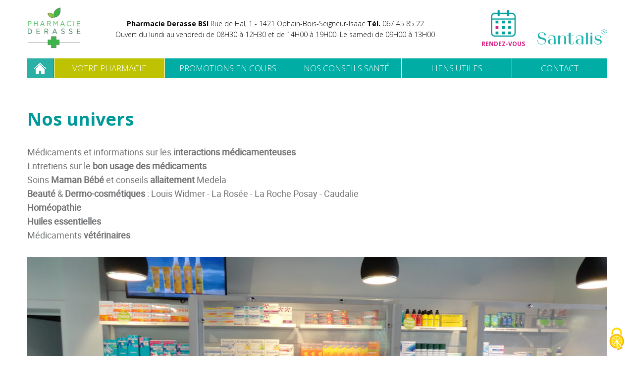

--- FILE ---
content_type: text/html; charset=UTF-8
request_url: https://pharmacie-derasse-bsi.clicandcollect.santalis.be/nos-univers/
body_size: 13850
content:
<!DOCTYPE html>
<html lang="fr-FR">
	<head>
		<meta charset="UTF-8">
		<meta name="viewport" content="width=device-width, initial-scale=1">

				<meta http-equiv="X-UA-Compatible" content="IE=edge">
		<link rel="profile" href="http://gmpg.org/xfn/11">
		
		<link rel="shortcut icon" href="/favicon.ico"/> 
		
		<link rel="preload" as="font" href="/wp-content/themes/light-bold-child/fonts/vibur-regular-webfont.woff" type="font/woff" crossorigin="anonymous">
		
                    <script type="text/javascript" id="wpuf-language-script">
                var error_str_obj = {
                    'required' : 'est obligatoire',
                    'mismatch' : 'does not match',
                    'validation' : 'is not valid'
                }
            </script>
            <meta name='robots' content='index, follow, max-image-preview:large, max-snippet:-1, max-video-preview:-1' />
	<style>img:is([sizes="auto" i], [sizes^="auto," i]) { contain-intrinsic-size: 3000px 1500px }</style>
	
	<!-- This site is optimized with the Yoast SEO plugin v20.6 - https://yoast.com/wordpress/plugins/seo/ -->
	<title>Nos univers - Pharmacie DERASSE BSI</title>
	<link rel="canonical" href="https://pharmacie-derasse-bsi.clicandcollect.santalis.be/nos-univers/" />
	<meta property="og:locale" content="fr_FR" />
	<meta property="og:type" content="article" />
	<meta property="og:title" content="Nos univers - Pharmacie DERASSE BSI" />
	<meta property="og:url" content="https://pharmacie-derasse-bsi.clicandcollect.santalis.be/nos-univers/" />
	<meta property="og:site_name" content="Pharmacie DERASSE BSI" />
	<meta property="article:modified_time" content="2020-07-17T13:25:17+00:00" />
	<meta name="twitter:card" content="summary_large_image" />
	<script type="application/ld+json" class="yoast-schema-graph">{"@context":"https://schema.org","@graph":[{"@type":"WebPage","@id":"https://pharmacie-derasse-bsi.clicandcollect.santalis.be/nos-univers/","url":"https://pharmacie-derasse-bsi.clicandcollect.santalis.be/nos-univers/","name":"Nos univers - Pharmacie DERASSE BSI","isPartOf":{"@id":"https://pharmacie-derasse-bsi.clicandcollect.santalis.be/#website"},"datePublished":"2019-04-02T12:50:54+00:00","dateModified":"2020-07-17T13:25:17+00:00","breadcrumb":{"@id":"https://pharmacie-derasse-bsi.clicandcollect.santalis.be/nos-univers/#breadcrumb"},"inLanguage":"fr-FR","potentialAction":[{"@type":"ReadAction","target":["https://pharmacie-derasse-bsi.clicandcollect.santalis.be/nos-univers/"]}]},{"@type":"BreadcrumbList","@id":"https://pharmacie-derasse-bsi.clicandcollect.santalis.be/nos-univers/#breadcrumb","itemListElement":[{"@type":"ListItem","position":1,"name":"Accueil","item":"https://pharmacie-derasse-bsi.clicandcollect.santalis.be/"},{"@type":"ListItem","position":2,"name":"Nos univers"}]},{"@type":"WebSite","@id":"https://pharmacie-derasse-bsi.clicandcollect.santalis.be/#website","url":"https://pharmacie-derasse-bsi.clicandcollect.santalis.be/","name":"Pharmacie DERASSE BSI","description":"","potentialAction":[{"@type":"SearchAction","target":{"@type":"EntryPoint","urlTemplate":"https://pharmacie-derasse-bsi.clicandcollect.santalis.be/?s={search_term_string}"},"query-input":"required name=search_term_string"}],"inLanguage":"fr-FR"}]}</script>
	<!-- / Yoast SEO plugin. -->


<link rel='dns-prefetch' href='//fonts.googleapis.com' />
<link rel="alternate" type="application/rss+xml" title="Pharmacie DERASSE BSI &raquo; Flux" href="https://pharmacie-derasse-bsi.clicandcollect.santalis.be/feed/" />
<link rel="alternate" type="application/rss+xml" title="Pharmacie DERASSE BSI &raquo; Flux des commentaires" href="https://pharmacie-derasse-bsi.clicandcollect.santalis.be/comments/feed/" />
<style>.main-color,a,.tagcloud a:hover,.button-row button,#top-main-menu .current_page_item > a,#top-main-menu .current_page_ancestor > a{ color:#072144;}a.dark-color:hover,a.white-color:hover,#top-main-menu a:hover,.tags:hover,.widget_categories a:hover,.widget_archive a:hover,.comment-reply-link:hover,.site-footer li a:hover,.icons_social:hover,.icons_social:focus,.active .menu__link,.site-footer .address_row .fa{ color:#072144; border-color:#072144; }.menu__item i,.menu__link:hover,.menu__breadcrumbs a,.address_row i { color:#072144; }a:hover,a:focus,.perf_btn,.box_cta{ border-color:#072144; }.menu__link:before,.separator:after,.perf_btn.alt2{ background-color:#072144; }.perf_btn,.submit,.gform_button,input[type="submit"]{ color:#072144; border-color:#072144; }.perf_btn:hover,.perf_btn:focus,.submit:hover,.submit:focus,.gform_button:hover,.gform_button:focus,input[type="submit"]:hover,input[type="submit"]:focus{ background-color:#072144; border-color:#072144; }#primary-menu > li.menu-item-has-children:hover,#primary-menu.sub-menu li{ background-color: rgba(7,33,68,0.05);}.bg-main-color{ background-color:#072144;}blockquote, .perf_alert_default{ border-left-color:#072144}.social_share{ border-color:#072144; }input:focus, textarea:focus, select:focus { border-color:#072144 !important; }::selection{ background:rgba(7,33,68,0.45); }::-moz-selection{ background:rgba(7,33,68,0.45); }.highlight{ background:rgba(7,33,68,0.45); }.comment-author-admin > article{ border-bottom:0.5rem solid #072144; background-color:rgba(7,33,68,0.05); }.opacity-zero{ opacity:0; }#top-main-menu .menu-item-has-children > a:after{background:#fff url(https://pharmacie-derasse-bsi.clicandcollect.santalis.be/wp-content/themes/light-bold/assets/svg/small-down.svg) no-repeat center center;}.flex-justify{-webkit-box-pack:justify;-ms-flex-pack:justify;justify-content:space-between}#top-main-menu .sub-menu{ border-color:#072144}/* Critical CSS */ @font-face{font-family:'roboto';src:local('roboto'),url(/wp-content/themes/light-bold-child/fonts/roboto-regular.woff2) format('woff2'),url(/wp-content/themes/light-bold-child/fonts/roboto-regular.woff) format('woff'),url(/wp-content/themes/light-bold-child/fonts/roboto-regular.ttf) format('ttf'),url(/wp-content/themes/light-bold-child/fonts/roboto-regular.eot) format('eot');font-weight:400;font-style:normal;font-display:swap;}@font-face{font-family:'robotobold';src:local('robotobold'),url(/wp-content/themes/light-bold-child/fonts/roboto-bold.woff2) format('woff2'),url(/wp-content/themes/light-bold-child/fonts/roboto-bold.woff) format('woff'),url(/wp-content/themes/light-bold-child/fonts/roboto-bold.ttf) format('ttf'),url(/wp-content/themes/light-bold-child/fonts/roboto-bold.eot) format('eot');font-weight:400;font-style:normal;font-display:swap;}@font-face{font-family:'roboto_condensedregular';src:local('roboto_condensedregular'),url(/wp-content/themes/light-bold-child/fonts/robotocondensed-regular.woff2) format('woff2'),url(/wp-content/themes/light-bold-child/fonts/robotocondensed-regular.woff) format('woff'),url(/wp-content/themes/light-bold-child/fonts/robotocondensed-regular.ttf) format('ttf'),url(/wp-content/themes/light-bold-child/fonts/robotocondensed-regular.eot) format('eot');font-weight:400;font-style:normal;font-display:swap;}@font-face{font-family:'roboto_condensedbold';src:local('roboto_condensedbold'),url(/wp-content/themes/light-bold-child/fonts/robotocondensed-bold.woff2) format('woff2'),url(/wp-content/themes/light-bold-child/fonts/robotocondensed-bold.woff) format('woff'),url(/wp-content/themes/light-bold-child/fonts/robotocondensed-bold.ttf) format('ttf'),url(/wp-content/themes/light-bold-child/fonts/robotocondensed-bold.eot) format('eot');font-weight:400;font-style:normal;font-display:swap;}@font-face{font-family:'robotothin';src:local('robotothin'),url(/wp-content/themes/light-bold-child/fonts/roboto-thin.woff2) format('woff2'),url(/wp-content/themes/light-bold-child/fonts/roboto-thin.woff) format('woff'),url(/wp-content/themes/light-bold-child/fonts/roboto-thin.ttf) format('ttf'),url(/wp-content/themes/light-bold-child/fonts/roboto-thin.eot) format('eot');font-weight:400;font-style:normal;font-display:swap;}@font-face{font-family:'roboto_condensedlight';src:local('roboto_condensedlight'),url(/wp-content/themes/light-bold-child/fonts/robotocondensed-light.woff2) format('woff2'),url(/wp-content/themes/light-bold-child/fonts/robotocondensed-light.woff) format('woff'),url(/wp-content/themes/light-bold-child/fonts/robotocondensed-light.ttf) format('ttf'),url(/wp-content/themes/light-bold-child/fonts/robotocondensed-light.eot) format('eot');font-weight:400;font-style:normal;font-display:swap;}@font-face{font-family:'robotomedium';src:local('robotomedium'),url(/wp-content/themes/light-bold-child/fonts/roboto-medium.woff2) format('woff2'),url(/wp-content/themes/light-bold-child/fonts/roboto-medium.woff) format('woff'),url(/wp-content/themes/light-bold-child/fonts/roboto-medium.ttf) format('ttf'),url(/wp-content/themes/light-bold-child/fonts/roboto-medium.eot) format('eot');font-weight:400;font-style:normal;font-display:swap;}@font-face{font-family:'robotolight';src:local('robotolight'),url(/wp-content/themes/light-bold-child/fonts/roboto-light.woff2) format('woff2'),url(/wp-content/themes/light-bold-child/fonts/roboto-light.woff) format('woff'),url(/wp-content/themes/light-bold-child/fonts/roboto-light.ttf) format('ttf'),url(/wp-content/themes/light-bold-child/fonts/roboto-light.eot) format('eot');font-weight:400;font-style:normal;font-display:swap;}@font-face{font-family:'Raleway';src:local('Raleway'),url(/wp-content/themes/light-bold-child/fonts/raleway-bold-webfont.woff) format('woff'),url(/wp-content/themes/light-bold-child/fonts/raleway-bold-webfont.ttf) format('ttf'),url(/wp-content/themes/light-bold-child/fonts/raleway-bold-webfont.eot) format('eot');font-weight:700;font-style:normal;font-display:swap;}@font-face{font-family:'Raleway';src:local('Raleway'),url(/wp-content/themes/light-bold-child/fonts/raleway-light-webfont.woff) format('woff'),url(/wp-content/themes/light-bold-child/fonts/raleway-light-webfont.ttf) format('ttf'),url(/wp-content/themes/light-bold-child/fonts/raleway-light-webfont.eot) format('eot');font-weight:300;font-style:normal;font-display:swap;}@font-face{font-family:'Raleway';src:local('Raleway'),url(/wp-content/themes/light-bold-child/fonts/raleway-regular-webfont.woff) format('woff'),url(/wp-content/themes/light-bold-child/fonts/raleway-regular-webfont.ttf) format('ttf'),url(/wp-content/themes/light-bold-child/fonts/raleway-regular-webfont.eot) format('eot');font-weight:400;font-style:normal;font-display:swap;}@font-face{font-family:'Raleway';src:local('Raleway'),url(/wp-content/themes/light-bold-child/fonts/raleway-thin-webfont.woff) format('woff'),url(/wp-content/themes/light-bold-child/fonts/raleway-thin-webfont.ttf) format('ttf'),url(/wp-content/themes/light-bold-child/fonts/raleway-thin-webfont.eot) format('eot');font-weight:100;font-style:normal;font-display:swap;}header.main-header{height:210px;position:relative;top:0;padding-top:18px;border-bottom:6px solid #072144}header.main-header .wrap{display:flex;justify-content:space-between}header.main-header .menu{list-style-type:none;margin:0 20px 0 0;padding:0}header.main-header .menu>li{display:inline-block}header.main-header .menu>li{font-family:'roboto_condensedbold';font-size:13.65px;text-transform:uppercase}header.main-header .menu .sub-menu{display:none;position:absolute;left:0;top:30px;margin:0;list-style-type:none;padding:0;width:100%}header.main-header .menu .sub-menu li{display:block;line-height:19px}header.main-header .menu .sub-menu li a{color:#9c9e9f;display:block}header.main-header .menu .sub-menu li a:hover{color:#072144}header.main-header .menu .menu-item-has-children{padding-right:25px;margin-right:14px;position:relative}header.main-header .menu .menu-item-has-children:hover .sub-menu{display:block}header.main-header .menu .menu-item-has-children:after{background:url(/wp-content/themes/light-bold-child/images/sprites/fl_bas.png) no-repeat right top;width:17px;height:10px;position:absolute;right:0;top:10px;content:''}header.main-header .rightpart{display:flex;align-items:center;height:30px;line-height:30px}header.main-header .langues{text-transform:uppercase;font-size:18px}header.main-header .langues>span:first-child:after{content:"|";width:14px;display:inline-block;text-align:center}header.main-header span.current{font-family:'roboto_condensedbold'}header.main-header a.lang{font-family:'roboto_condensedlight'}header .logo_container{display:flex}header h1,header .h1{font-family:'roboto_condensedregular';font-size:24px;padding-left:12px;border-left:1px solid #072144;margin:0 0 0 20px}header .arbre{position:absolute;width:179px;height:211px;background: url(/wp-content/themes/light-bold-child/images/sprites/arbre.png) no-repeat;left:calc(50% - 89.5px);bottom:-78px}header .logos{position:absolute;right:0;bottom:0}header .logos a{display:inline-block;vertical-align:middle}header .logos a:first-child{margin-right:60px}header .search{display:inline-block;width:24px;height:24px;background-image:url(/wp-content/themes/light-bold-child/images/sprites/divers.png);background-position:-141px -254px;margin-left:15px;cursor:pointer}@media (min-width:1200px){header.main-header{z-index:100;width:100%}.top-main-header{position:relative}.side-nav .site-content{padding-left:0}#ml-menu{width:100%!important;max-width:100%}#ml-menu.nav-container{-webkit-transform:translate3d(200%,0,0);transform:translate3d(200%,0,0)}.nav-container.multi_level{margin-top:0px!important}.nav-container{top:0;height:100%;overflow-y:auto;position:fixed;z-index:100}#ml-menu.menu--open{-webkit-transform:translate3d(0,0,0);transform:translate3d(0,0,0)}#ml-menu.menu--open .action-close{display:block;z-index:101}.menu__wrap{top:75px;overflow-x:hidden}}@media (min-width:1146px){#primary>.lg-col-8{width:calc(100% - 240px);padding-right:54px}#primary>.widget-area{width:240px}}@media (max-width:1190px){header.main-header{padding-left:10px;padding-right:10px}body.side-nav{padding-top:0}}@media (max-width:1030px){header h1,header .h1{font-size:18px}.menu__breadcrumbs{display:none}nav.site-sidebar .cont .main>ul>li{float:none}}@media (max-width:900px){header .logos{display:none}header.main-header .rightpart{height:auto;line-height:normal}}@media (max-width:770px){header.main-header .rightpart ul.menu{display:none}}@media (max-width:670px){header.main-header .rightpart{flex-flow:column}header.main-header .langues{margin-bottom:20px}header .arbre{width:100px;background-size:100%;left:calc(50% - 50px);bottom:-142px}header .logo_container .logo{max-width:62px}header h1,header .h1{font-size:14px}header.main-header .langues,body #main_nav_toggle{font-size:15px}header.main-header{height:183px}#homeslider{height:320px}#content .texte{font-size:14px;padding-left:15px;padding-right:15px}body.home .top .texte p{font-size:16px;line-height:22px}.site-footer .col{width:100%}nav.site-sidebar .cont{display:block}}@media (max-width:500px){#homeslider{height:200px}}p,ul{margin-bottom:2rem}.hide,.overflow-hidden{overflow:hidden}.menu__link,a{text-decoration:none}html{box-sizing:border-box;overflow-y:scroll;-webkit-box-sizing:border-box}*{box-sizing:inherit}img{max-width:100%;height:auto;max-width:100%}svg{max-height:100%}h1{line-height:1.25;margin-top:1em;margin-bottom:.5em}p{margin-top:2rem}ul{margin-top:0}code{font-family:'Source Code Pro',Consolas,monospace;font-size:inherit}.nowrap{white-space:nowrap}.break-word{word-wrap:break-word}.list-reset{list-style:none;padding-left:0}.block{display:block}.clearfix::after,.clearfix::before{content:' ';display:table}.clearfix::after{clear:both}.m0{margin:0}.mr1{margin-right:1rem}.ml1{margin-left:1rem}.mr2{margin-right:2rem}.mt4{margin-top:6rem}.mx-auto{margin-left:auto;margin-right:auto}.p0{padding:0}.px2{padding-left:2rem;padding-right:2rem}.py3{padding-top:4rem;padding-bottom:4rem}.relative{position:relative}.absolute{position:absolute}.fixed{position:fixed}.top-0{top:0}.right-0{right:0}.bottom-0{bottom:0}.left-0{left:0}.perf-main-hero #perf-main-hero,.z1{z-index:1}.z3{z-index:3}.hide{height:1px;width:1px;clip:rect(1px 1px 1px 1px);position:absolute!important;clip:rect(1px,1px,1px,1px)}.menu__breadcrumbs,.menu__level{-ms-overflow-style:-ms-autohiding-scrollbar}.col-12{width:100%}.inline-flex{display:-webkit-inline-box;display:-ms-inline-flexbox;display:inline-flex}.flex{display:-webkit-box;display:-ms-flexbox;display:flex}.flex-center{-webkit-box-align:center;-ms-flex-align:center;align-items:center}.flex-auto{-webkit-box-flex:1;min-width:0;min-height:0;-ms-flex:1 1 auto;flex:1 1 auto;min-width:0;min-height:0}.flex-none{-webkit-box-flex:0;-ms-flex:none;flex:none}.bg-white{background-color:#fff}.bg-cover{background-size:cover}.bg-center{background-position:center}@media (min-width:40em){.sm-px3{padding-left:4rem;padding-right:4rem}}@media (min-width:52em){.md-py3{padding-top:4rem;padding-bottom:4rem}.md-px3{padding-left:4rem;padding-right:4rem}.md-py4{padding-top:6rem;padding-bottom:6rem}.h0-responsive{font-size:6vw}}@media (min-width:96em){.h0-responsive{font-size:5.76rem}}.site-logo img{border:none}.menu__wrap{top:75px;overflow-x:hidden}.menu__level{visibility:hidden;overflow-y:auto;width:calc(100% + 50px);height:100%}.menu__level--current{visibility:visible}.menu__item{width:calc(100% - 50px);border-top:2px solid #f4f3f3}.menu__item:last-child{border-bottom:2px solid #f4f3f3}.menu__link{text-transform:none;height:80px;min-height:8.33333vh;transition:color .3s ease;-webkit-transition:color .3s ease;-webkit-transition:color .3s ease;transition:color .3s ease}.menu__link::before{height:100%;left:-.5rem;transition:left .1s cubic-bezier(.86,0,.07,1),opacity .1s ease;-webkit-transition:left .1s cubic-bezier(.86,0,.07,1),opacity .1s ease;width:.5rem;position:absolute;content:'';top:0;opacity:0}.menu__link span{-ms-flex:1;display:-ms-flexbox}.menu__breadcrumbs{height:75px;font-size:12px;overflow-x:auto;-webkit-overflow-scrolling:touch}.menu__breadcrumbs a:last-child{pointer-events:none;padding-right:2rem;color:#3e3e3e}.menu__breadcrumbs a:first-child:last-child,.white-color{color:#fff}.menu__breadcrumbs a:hover{color:#3a3a3a}.menu__breadcrumbs a:not(:last-child)::after{content:→;display:inline-block;padding:0 .5em;content:'→';color:#33353e}.text-color,body{color:#3e3e3e}.menu__breadcrumbs a:not(:last-child):hover::after{color:#3e3e3e}.side-nav .action-close{height:75px;width:20px;background-color:transparent}@media screen and (max-width:1199px){.nav-container{z-index:1000;width:100%;height:100vh;transition:-webkit-transform .3s;-webkit-transition:-webkit-transform .3s;top:0;-webkit-transform:translate3d(-100%,0,0);transform:translate3d(-100%,0,0);transition:transform .3s;transition:transform .3s,-webkit-transform .3s}}.main-header,.nav-container,.site-content{-webkit-backface-visibility:hidden;transition:-webkit-transform .3s cubic-bezier(.86,0,.07,1);-webkit-transition:-webkit-transform .3s cubic-bezier(.86,0,.07,1);backface-visibility:hidden;transition:transform .3s cubic-bezier(.86,0,.07,1);transition:transform .3s cubic-bezier(.86,0,.07,1),-webkit-transform .3s cubic-bezier(.86,0,.07,1)}.nav-container{height:100%;overflow-y:auto;position:fixed;top:0}.side-nav .site-logo{right:25px;padding:0;position:absolute;z-index:1;height:100%;display:-webkit-box;-webkit-box-align:center;top:0;display:flex;align-items:center;display:-ms-flexbox;-ms-flex-align:center}#main_nav_toggle{width:30px;padding:0}.main-header{height:64px;z-index:9;-webkit-box-shadow:rgba(33,33,33,.247059) 0 0 10px;box-shadow:rgba(33,33,33,.247059) 0 0 10px;-webkit-box-shadow:0 0 10px rgba(33,33,33,.25);box-shadow:0 0 10px rgba(33,33,33,.25)}.lazyload,.lazyloading{opacity:0}.accessibility{height:1px;width:1px;padding:0;margin:0;border:0;clip:rect(0 0 0 0);position:absolute!important;clip:rect(0 0 0 0)}.system-font{font-family:-apple-system,BlinkMacSystemFont,'Segoe UI',Roboto,Oxygen,Ubuntu,Cantarell,'Fira Sans','Droid Sans','Helvetica Neue',sans-serif;font-family:-apple-system,BlinkMacSystemFont,"Segoe UI",Roboto,Oxygen,Ubuntu,Cantarell,"Fira Sans","Droid Sans","Helvetica Neue",sans-serif}.entry-title{font-weight:100}.normal-weight,p{-webkit-font-smoothing:antialiased;font-weight:300}a{transition:border-color .2s ease,color .2s ease;-webkit-transition:border-color .2s ease,color .2s ease;border-bottom:1px solid transparent}h1{font-size:250%;font-weight:100}.separator::after{height:3px;width:33%;max-width:135px;content:'';display:block;margin-top:25px}.small-p{font-size:16px}.ultra-small{font-size:13px}.intro-text{font-size:140%;margin-bottom:3rem}.fa{display:inline-block;width:1em;height:1em;stroke-width:0;stroke:currentColor;fill:currentColor;stroke-width:0}.fa-home{width:.9285714285714285em}.widget ul{list-style-type:none;padding:0}.widget-side,.widget_recent_entries{font-size:18px}.widget-area ul{margin-bottom:0;padding:0}@media (max-width:64em){.widget_recent_entries li{margin-bottom:10px}}.dark-bg{background-color:#1e1e1e}.upper{text-transform:uppercase}.line-height1{line-height:1}.border-none{border:0}.outline-0{outline:0}.pointer{cursor:pointer}body{margin:0;font-weight:300;line-height:1.6;font-size:105%}body.side-nav{padding-top:64px}.entry-content>:first-child,.widget-area .widget:first-child>:first-child{margin-top:0}.site-content{min-height:100%;-webkit-backface-visibility:hidden;backface-visibility:hidden}h1.entry-title{padding-top:13vh;padding-bottom:15vh}.perf_breadcrumbs{display:none}.perf-main-hero{z-index:-3;opacity:.8}@media (min-width:52em){.main-header{height:86px}body.side-nav{padding-top:86px}.perf_breadcrumbs{font-size:14px;font-weight:400;line-height:1.5;max-width:80%;display:block}.perf_breadcrumbs .home_icon svg{margin-bottom:-2px}h1.entry-title{padding-top:12.66666666vh;padding-bottom:14.66666666vh}}@media (min-width:64em){.lg-col{float:left;box-sizing:border-box;-webkit-box-sizing:border-box}.lg-col-right{float:right;box-sizing:border-box;-webkit-box-sizing:border-box}.lg-col-1{width:8.33333%}.lg-col-2{width:16.66667%}.lg-col-3{width:25%}.lg-col-4{width:33.33333%}.lg-col-5{width:41.66667%}.lg-col-6{width:50%}.lg-col-7{width:58.33333%}.lg-col-8{width:66.66667%}.lg-col-9{width:75%}.lg-col-10{width:83.33333%}.lg-col-11{width:91.66667%}.lg-col-12{width:100%}.lg-mt0{margin-top:0}.lg-pl4,.lg-px4{padding-left:6rem}.lg-pr4,.lg-px4{padding-right:6rem}body{font-size:110%}}@media (min-width:1200px){.main-header,.menu__breadcrumbs,.menu__wrap{border-right:2px solid #f4f3f3}#main_nav_toggle,.action-close{display:none}.menu__breadcrumbs{z-index:100;top:0}.side-nav .site-content{padding:0 0 0 230px}.nav-container{top:auto;bottom:auto;margin-top:200px;position:fixed;z-index:9;width:90%;max-width:230px;overflow-y:visible}.nav-container.multi_level{margin-top:225px}.nav-container.multi_level .menu__breadcrumbs{top:-75px}.main-header{height:auto;-webkit-box-shadow:none;box-shadow:none}.site-sidebar{width:230px}.side-nav .site-logo{float:none;margin:0 auto;padding-left:2rem;padding-right:2rem;height:200px;position:static}.menu__wrap{top:0;height:calc(100% - 225px)}body{font-size:115%}body.side-nav{padding-top:0}}@media (min-width:1650px){.xlg-col{float:left;box-sizing:border-box;-webkit-box-sizing:border-box}.xlg-col-right{float:right;box-sizing:border-box;-webkit-box-sizing:border-box}.xlg-col-1{width:8.33333%}.xlg-col-2{width:16.66667%}.xlg-col-3{width:25%}.xlg-col-4{width:33.33333%}.xlg-col-5{width:41.66667%}.xlg-col-6{width:50%}.xlg-col-7{width:58.33333%}.xlg-col-8{width:66.66667%}.xlg-col-9{width:75%}.xlg-col-10{width:83.33333%}.xlg-col-11{width:91.66667%}.xlg-col-12{width:100%}.xlg-pl4{padding-left:6rem}.xlg-pr4{padding-right:6rem}.menu__wrap{height:calc(100% - 275px)}.site-sidebar{width:320px;max-width:320px}.side-nav .site-content{padding:0 0 0 320px}.nav-container{margin-top:255px}.side-nav .site-logo{height:255px}.nav-container.multi_level{margin-top:275px}body{font-size:130%}}@media print{body,body *{color:#000!important}body{padding:0!important}body *{display:block!important}h1.entry-title{padding:0 0 2rem!important}.perf-main-hero{min-height:1px!important;padding-top:0!important;padding-bottom:0!important;background-color:#fff}.hide-print{display:none!important}#main{width:100%;margin:0;float:none}}/* End Critical CSS */ .small-p, .comment-meta, .textwidget {font-size:16px;}.button-row{display:flex;display:-ms-flexbox;align-items:stretch;}.button-row button{border-right:1px solid #403e3e;}.button-row button.button--previous{border-left:1px solid #403e3e;}.perf-main-hero { box-sizing:border-box; }.is-hidden .carousel-cell{display:none;}.is-hidden .carousel-cell:first-child{display:block;}@media (min-width: 40em)  {}@media (min-width: 52em)  {.h0-responsive { font-size:6vw; }}@media (min-width: 64em)  {}@media (min-width: 1200px)  {.main-header_container,.site-logo {display:flex;align-items:center;display:-ms-flexbox; -ms-flex-align:center;}nav-container .sub-menu {display:none; /* Fix fout on page load */}.nav-container{transform:translateX(0);}.nav-container.multi_level {margin-top:225px;}.nav-container.multi_level .menu__breadcrumbs{top:-75px;}}@media (min-width: 1650px)  {.h0-responsive { font-size:5.76rem; }.nav-container.multi_level {margin-top:275px;}}</style><script type="text/javascript" src="https://pharmacie-derasse-bsi.clicandcollect.santalis.be/wp-includes/js/jquery/jquery.min.js" id="jquery-core-js"></script>
<script type="text/javascript" src="https://pharmacie-derasse-bsi.clicandcollect.santalis.be/wp-includes/js/jquery/jquery-migrate.min.js" id="jquery-migrate-js"></script>
<script type="text/javascript" src="https://pharmacie-derasse-bsi.clicandcollect.santalis.be/wp-content/themes/light-bold-child/js/jquery.maskedinput.js" id="masked-js"></script>
<script type="text/javascript" id="wpuf-ajax-script-js-extra">
/* <![CDATA[ */
var ajax_object = {"ajaxurl":"https:\/\/pharmacie-derasse-bsi.clicandcollect.santalis.be\/wp-admin\/admin-ajax.php","fill_notice":"Some Required Fields are not filled!"};
/* ]]> */
</script>
<script type="text/javascript" src="https://pharmacie-derasse-bsi.clicandcollect.santalis.be/wp-content/plugins/wp-user-frontend/assets/js/billing-address.js" id="wpuf-ajax-script-js"></script>
<script type="text/javascript" src="https://pharmacie-derasse-bsi.clicandcollect.santalis.be/wp-includes/js/jquery/ui/core.min.js" id="jquery-ui-core-js"></script>
<script type="text/javascript" src="https://pharmacie-derasse-bsi.clicandcollect.santalis.be/wp-content/themes/light-bold-child/js/easyzoom.js" id="zoom_js-js"></script>
<script type="text/javascript" id="all_js-js-extra">
/* <![CDATA[ */
var ajax_url = "https:\/\/pharmacie-derasse-bsi.clicandcollect.santalis.be\/wp-admin\/admin-ajax.php";
/* ]]> */
</script>
<script type="text/javascript" src="https://pharmacie-derasse-bsi.clicandcollect.santalis.be/wp-content/themes/light-bold-child/js/all.js" id="all_js-js"></script>
<script type="text/javascript" src="https://pharmacie-derasse-bsi.clicandcollect.santalis.be/wp-includes/js/dist/dom-ready.min.js" id="wp-dom-ready-js"></script>
<script type="text/javascript" src="https://pharmacie-derasse-bsi.clicandcollect.santalis.be/wp-includes/js/dist/hooks.min.js" id="wp-hooks-js"></script>
<script type="text/javascript" src="https://pharmacie-derasse-bsi.clicandcollect.santalis.be/wp-includes/js/dist/i18n.min.js" id="wp-i18n-js"></script>
<script type="text/javascript" id="wp-i18n-js-after">
/* <![CDATA[ */
wp.i18n.setLocaleData( { 'text direction\u0004ltr': [ 'ltr' ] } );
wp.i18n.setLocaleData( { 'text direction\u0004ltr': [ 'ltr' ] } );
/* ]]> */
</script>
<script type="text/javascript" id="wp-a11y-js-translations">
/* <![CDATA[ */
( function( domain, translations ) {
	var localeData = translations.locale_data[ domain ] || translations.locale_data.messages;
	localeData[""].domain = domain;
	wp.i18n.setLocaleData( localeData, domain );
} )( "default", {"translation-revision-date":"2025-11-14 09:25:54+0000","generator":"GlotPress\/4.0.3","domain":"messages","locale_data":{"messages":{"":{"domain":"messages","plural-forms":"nplurals=2; plural=n > 1;","lang":"fr"},"Notifications":["Notifications"]}},"comment":{"reference":"wp-includes\/js\/dist\/a11y.js"}} );
/* ]]> */
</script>
<script type="text/javascript" src="https://pharmacie-derasse-bsi.clicandcollect.santalis.be/wp-includes/js/dist/a11y.min.js" id="wp-a11y-js"></script>
<script type="text/javascript" src="https://pharmacie-derasse-bsi.clicandcollect.santalis.be/wp-includes/js/jquery/ui/mouse.min.js" id="jquery-ui-mouse-js"></script>
<script type="text/javascript" src="https://pharmacie-derasse-bsi.clicandcollect.santalis.be/wp-includes/js/clipboard.min.js" id="clipboard-js"></script>
<script type="text/javascript" src="https://pharmacie-derasse-bsi.clicandcollect.santalis.be/wp-includes/js/plupload/moxie.min.js" id="moxiejs-js"></script>
<script type="text/javascript" src="https://pharmacie-derasse-bsi.clicandcollect.santalis.be/wp-includes/js/plupload/plupload.min.js" id="plupload-js"></script>
<script type="text/javascript" src="https://pharmacie-derasse-bsi.clicandcollect.santalis.be/wp-includes/js/underscore.min.js" id="underscore-js"></script>
<script type="text/javascript" id="plupload-handlers-js-extra">
/* <![CDATA[ */
var pluploadL10n = {"queue_limit_exceeded":"Vous avez tent\u00e9 de t\u00e9l\u00e9verser trop de fichiers \u00e0 la fois.","file_exceeds_size_limit":"%s d\u00e9passe la limite de t\u00e9l\u00e9versement de ce site.","zero_byte_file":"Le fichier est vide. Veuillez en essayer un autre.","invalid_filetype":"Ce fichier ne peut pas \u00eatre trait\u00e9 par le serveur web.","not_an_image":"Ce fichier n\u2019est pas une image. Veuillez en t\u00e9l\u00e9verser un autre.","image_memory_exceeded":"M\u00e9moire d\u00e9pass\u00e9e. Veuillez r\u00e9essayer avec un fichier plus petit.","image_dimensions_exceeded":"Ce fichier est plus grand que la taille maximale. Veuillez en t\u00e9l\u00e9verser un autre.","default_error":"Une erreur s\u2019est produite lors du t\u00e9l\u00e9versement. Veuillez r\u00e9essayer ult\u00e9rieurement.","missing_upload_url":"Il y a une erreur de configuration. Veuillez contacter l\u2019administrateur ou l\u2019administratrice de votre serveur.","upload_limit_exceeded":"Vous ne pouvez t\u00e9l\u00e9verser qu\u2019un fichier.","http_error":"Le serveur a renvoy\u00e9 une r\u00e9ponse inattendue. Cependant, le fichier a peut-\u00eatre \u00e9t\u00e9 bien t\u00e9l\u00e9vers\u00e9. Veuillez v\u00e9rifier dans la m\u00e9diath\u00e8que ou actualiser la page.","http_error_image":"Le serveur ne peut pas traiter l\u2019image. Cela peut se produire si le serveur est occup\u00e9 ou ne dispose pas de suffisamment de ressources pour terminer la t\u00e2che. T\u00e9l\u00e9verser une image plus petite peut aider. La taille maximale sugg\u00e9r\u00e9e est de 2560 pixels.","upload_failed":"Le t\u00e9l\u00e9versement a \u00e9chou\u00e9.","big_upload_failed":"Veuillez essayer de t\u00e9l\u00e9verser ce fichier \u00e0 l\u2019aide de l\u2019%1$soutil de t\u00e9l\u00e9versement%2$s.","big_upload_queued":"%s d\u00e9passe la limite de t\u00e9l\u00e9versement pour l\u2019outil de t\u00e9l\u00e9versement multiple utilis\u00e9 avec votre navigateur.","io_error":"Erreur I\/O (entr\u00e9es-sorties).","security_error":"Erreur de s\u00e9curit\u00e9.","file_cancelled":"Fichier annul\u00e9.","upload_stopped":"T\u00e9l\u00e9versement stopp\u00e9.","dismiss":"Ignorer","crunching":"En cours de traitement\u2026","deleted":"d\u00e9plac\u00e9 dans la corbeille.","error_uploading":"\u00ab\u00a0%s\u00a0\u00bb n\u2019a pas pu \u00eatre t\u00e9l\u00e9vers\u00e9.","unsupported_image":"Cette image ne peut pas \u00eatre affich\u00e9e dans un navigateur. Pour un meilleur r\u00e9sultat, convertissez-la en JPEG avant de la t\u00e9l\u00e9verser.","noneditable_image":"Le serveur web ne peut pas g\u00e9n\u00e9rer de tailles d\u2018image responsive pour cette image. Convertissez-la en JPEG ou PNG avant de la t\u00e9l\u00e9verser.","file_url_copied":"L\u2019URL du fichier a \u00e9t\u00e9 copi\u00e9e dans votre presse-papier"};
/* ]]> */
</script>
<script type="text/javascript" src="https://pharmacie-derasse-bsi.clicandcollect.santalis.be/wp-includes/js/plupload/handlers.min.js" id="plupload-handlers-js"></script>
<script type="text/javascript" src="https://pharmacie-derasse-bsi.clicandcollect.santalis.be/wp-content/plugins/pods/ui/js/timepicker/jquery-ui-sliderAccess.js" id="jquery-ui-slideraccess-js"></script>
<script type="text/javascript" src="https://pharmacie-derasse-bsi.clicandcollect.santalis.be/wp-includes/js/jquery/ui/sortable.min.js" id="jquery-ui-sortable-js"></script>
<script type="text/javascript" id="wpuf-upload-js-extra">
/* <![CDATA[ */
var wpuf_frontend_upload = {"confirmMsg":"\u00cates-vous s\u00fbr ?","delete_it":"Oui, le supprimer","cancel_it":"Non, annuler\u00a0cela","nonce":"0162813687","ajaxurl":"https:\/\/pharmacie-derasse-bsi.clicandcollect.santalis.be\/wp-admin\/admin-ajax.php","plupload":{"url":"https:\/\/pharmacie-derasse-bsi.clicandcollect.santalis.be\/wp-admin\/admin-ajax.php?nonce=de973f73e4","flash_swf_url":"https:\/\/pharmacie-derasse-bsi.clicandcollect.santalis.be\/wp-includes\/js\/plupload\/plupload.flash.swf","filters":[{"title":"Fichiers autoris\u00e9s","extensions":"*"}],"multipart":true,"urlstream_upload":true,"warning":"Maximum number of files reached!","size_error":"The file you have uploaded exceeds the file size limit. Please try again.","type_error":"You have uploaded an incorrect file type. Please try again."}};
/* ]]> */
</script>
<script type="text/javascript" src="https://pharmacie-derasse-bsi.clicandcollect.santalis.be/wp-content/plugins/wp-user-frontend/assets/js/upload.js" id="wpuf-upload-js"></script>
<script type="text/javascript" id="wpuf-form-js-extra">
/* <![CDATA[ */
var wpuf_frontend = {"ajaxurl":"https:\/\/pharmacie-derasse-bsi.clicandcollect.santalis.be\/wp-admin\/admin-ajax.php","error_message":"Veuillez corriger les erreurs pour continuer","nonce":"0162813687","word_limit":"Word limit reached","cancelSubMsg":"Confirmez-vous vouloir annuler votre adh\u00e9sion actuelle\u00a0?","delete_it":"Oui","cancel_it":"Non"};
/* ]]> */
</script>
<script type="text/javascript" src="https://pharmacie-derasse-bsi.clicandcollect.santalis.be/wp-content/plugins/wp-user-frontend/assets/js/frontend-form.min.js" id="wpuf-form-js"></script>
<link rel="https://api.w.org/" href="https://pharmacie-derasse-bsi.clicandcollect.santalis.be/wp-json/" /><link rel="alternate" title="JSON" type="application/json" href="https://pharmacie-derasse-bsi.clicandcollect.santalis.be/wp-json/wp/v2/pages/5257" /><link rel="EditURI" type="application/rsd+xml" title="RSD" href="https://pharmacie-derasse-bsi.clicandcollect.santalis.be/xmlrpc.php?rsd" />
<meta name="generator" content="WordPress 6.8.3" />
<link rel='shortlink' href='https://pharmacie-derasse-bsi.clicandcollect.santalis.be/?p=5257' />
<link rel="alternate" title="oEmbed (JSON)" type="application/json+oembed" href="https://pharmacie-derasse-bsi.clicandcollect.santalis.be/wp-json/oembed/1.0/embed?url=https%3A%2F%2Fpharmacie-derasse-bsi.clicandcollect.santalis.be%2Fnos-univers%2F" />
<link rel="alternate" title="oEmbed (XML)" type="text/xml+oembed" href="https://pharmacie-derasse-bsi.clicandcollect.santalis.be/wp-json/oembed/1.0/embed?url=https%3A%2F%2Fpharmacie-derasse-bsi.clicandcollect.santalis.be%2Fnos-univers%2F&#038;format=xml" />
<script>
    // Lazyload picturefill
    function perf_loadJS(u){var r=document.getElementsByTagName("script")[ 0 ],s=document.createElement("script");s.src=u;r.parentNode.insertBefore(s,r);}
    if (!window.HTMLPictureElement || document.msElementsFromPoint) {
        perf_loadJS('https://pharmacie-derasse-bsi.clicandcollect.santalis.be/wp-content/plugins/extend-lightbold/vendors/lazysizes/plugins/respimg/ls.respimg.min.js');
    }
</script>
        <style>

        </style>
        <link rel="shortcut icon" type="image/x-icon" href="https://pharmacie-derasse-bsi.clicandcollect.santalis.be/favicon.ico"><style type="text/css">.recentcomments a{display:inline !important;padding:0 !important;margin:0 !important;}</style><link rel="icon" href="https://pharmacie-derasse-bsi.clicandcollect.santalis.be/wp-content/uploads/sites/51/2016/02/cropped-logo-1-150x150.png" sizes="32x32" />
<link rel="icon" href="https://pharmacie-derasse-bsi.clicandcollect.santalis.be/wp-content/uploads/sites/51/2016/02/cropped-logo-1-300x300.png" sizes="192x192" />
<link rel="apple-touch-icon" href="https://pharmacie-derasse-bsi.clicandcollect.santalis.be/wp-content/uploads/sites/51/2016/02/cropped-logo-1-300x300.png" />
<meta name="msapplication-TileImage" content="https://pharmacie-derasse-bsi.clicandcollect.santalis.be/wp-content/uploads/sites/51/2016/02/cropped-logo-1-300x300.png" />
		<style type="text/css" id="wp-custom-css">
			/*
You can add your own CSS here.

Click the help icon above to learn more.
*/		</style>
		        

	        
        <!-- Global site tag (gtag.js) - Google Analytics -->
		<script async src="https://www.googletagmanager.com/gtag/js?id=G-JNYCFTGKRX"></script>
		<script>
		  window.dataLayer = window.dataLayer || [];
		  function gtag(){dataLayer.push(arguments);}
		  gtag('js', new Date());
		
		  gtag('config', 'G-JNYCFTGKRX');
		</script>
		

		<script type="text/javascript" src="/tarteaucitron/tarteaucitron.js"></script>

        <script type="text/javascript">
/*
       tarteaucitron.user.gtagUa = 'G-JNYCFTGKRX';
        // tarteaucitron.user.gtagCrossdomain = ['example.com', 'example2.com'];
        tarteaucitron.user.gtagMore = function () {  };
        (tarteaucitron.job = tarteaucitron.job || []).push('gtag');
        */
	        
        tarteaucitron.init({
            "hashtag": "#tarteaucitron", /* Ouverture automatique du panel avec le hashtag */
            "highPrivacy": true, /* désactiver le consentement implicite (en naviguant) ? */
            "orientation": "bottom", /* le bandeau doit être en haut (top) ou en bas (bottom) ? */
            "adblocker": false, /* Afficher un message si un adblocker est détecté */
            "showAlertSmall": false, /* afficher le petit bandeau en bas à droite ? */
            "cookieslist": true, /* Afficher la liste des cookies installés ? */
            "removeCredit": false, /* supprimer le lien vers la source ? */
            //"cookieDomain": ".example.com" /* Nom de domaine sur lequel sera posé le cookie pour les sous-domaines */
        });
        </script>

		
<script>
var _translations = [];

	_translations["quantité"] = "quantité";
	_translations["Veuillez cocher au minimum 4 promotions Prix Malins Santalis"] = "Veuillez cocher au minimum 4 promotions Prix Malins Santalis";
	_translations["Veuillez cocher au minimum 6 promotions Prix Malins Santalis"] = "Veuillez cocher au minimum 6 promotions Prix Malins Santalis";
	_translations["Votre image doit être de type JPG, GIF, PNG ou PDF, 20 Mo max"] = "Votre image doit être de type JPG, GIF, PNG ou PDF, 20 Mo max";
	_translations["Votre image doit faire 5 Mo au maximum"] = "Votre image doit faire 5 Mo au maximum";
	_translations["Saisissez un numéro de GSM Belge"] = "Saisissez un numéro de GSM Belge";
	_translations["Veuillez vérifier les champs en rouge"] = "Veuillez vérifier les champs en rouge";
	_translations["Supprimer"] = "Supprimer";
	_translations["Pour sélectionner le produit à ajouter, cliquez dessus."] = "Pour sélectionner le produit à ajouter, cliquez dessus.";
	_translations["Recherche en cours ..."] = "Recherche en cours ...";
	_translations["Cet email est celui sur lequel vous recevrez les réservation de produits"] = "Cet email est celui sur lequel vous recevrez les réservation de produits";
	_translations["Ma pharmacie"] = "Ma pharmacie";
	_translations["Par produit"] = "Par produit";
	_translations["Par catégorie"] = "Par catégorie";
	_translations["Par marques"] = "Par marques";
	_translations["Exclure des marques"] = "Exclure des marques";
	_translations["Ajouter une fiche conseil"] = "Ajouter une fiche conseil";
	_translations["Ajouter une promotion"] = "Ajouter une promotion";
	_translations["Supprimer la sélection"] = "Supprimer la sélection";
	_translations["Ajouter un produit"] = "Ajouter un produit";
	_translations["Ajouter une actualité"] = "Ajouter une actualité";
	_translations["Déconnexion"] = "Déconnexion";
	_translations["Ajouter un paragraphe"] = "Ajouter un paragraphe";
	_translations["Veuillez sélectionner les promotions à supprimer"] = "Veuillez sélectionner les promotions à supprimer";
	_translations["Voulez vous vraiment supprimer les promotions sélectionnées ?"] = "Voulez vous vraiment supprimer les promotions sélectionnées ?";
	_translations["/nouveau-produit"] = "/nouveau-produit";
	_translations["/nouvelle-actualite"] = "/nouvelle-actualite";
	_translations["/mon-espace/"] = "/mon-espace/";
	_translations["/connexion/"] = "/connexion/";
	_translations["/nouveau-conseil"] = "/nouveau-conseil";
	_translations["/nouvelle-promotion"] = "/nouvelle-promotion";
	_translations["/produits-sans-ordonnance/"] = "/produits-sans-ordonnance/";
	_translations["/panier/"] = "/panier/";
	_translations["/modifier/"] = "/modifier/";
	_translations["Saisissez un numéro de GSM au format international (exemple: +32490102037)"] = "Saisissez un numéro de GSM au format international (exemple: +32490102037)";
	_translations["Numéro de GSM non autorisé"] = "Numéro de GSM non autorisé";



</script>
	</head>


<body class="wp-singular page-template page-template-page-templates page-template-template-page-univers page-template-page-templatestemplate-page-univers-php page page-id-5257 wp-theme-light-bold wp-child-theme-light-bold-child fr system-font group-blog side-nav" data-info="5410" data-main="">
	<div id="main_nav_toggle"></div> 
	<div id="overallcache"></div>
<div id="site">
	
	<header id="header" class="wrap" role="banner">
		<div class="cache"></div>
		<div class="header-main group">
			
			<div class="row top">
				
				<div class="logo">
					<a href="https://pharmacie-derasse-bsi.clicandcollect.santalis.be/">
																					<img src="https://pharmacie-derasse-bsi.clicandcollect.santalis.be/wp-content/uploads/sites/51/2020/07/Logo-Derasse-109x84.png" />
																		</a>
				</div>
				
								
					<div class="texte">
						<div class="">
							<div class="main">
								<span class="nom"><strong>Pharmacie Derasse BSI</strong></span> Rue de Hal, 1 - 1421 Ophain-Bois-Seigneur-Isaac <span class="tel"><strong>Tél.</strong> ‭067 45 85 22</span>
								<div class="horaires">Ouvert du lundi au vendredi de 08H30 à 12H30 et de 14H00 à 19H00. Le samedi de 09H00 à 13H00</div>
							</div>
													</div>
					</div>
										<div class="rdv">
						<a href="https://pharmacie-derasse-bsi.clicandcollect.santalis.be/rendez-vous/"><img src="https://pharmacie-derasse-bsi.clicandcollect.santalis.be/wp-content/themes/light-bold-child/images/btn_rdv.png" /><span>RENDEZ-VOUS</span></a>
					</div>
										<div class="pharmacie">
						<img src="https://pharmacie-derasse-bsi.clicandcollect.santalis.be/wp-content/themes/light-bold-child/images/santalis.svg" width="140" />
					</div>
				
								
				
			</div>
			
									<nav id="nav" class="site-navigation row" role="navigation">
				<div class="menu-main-menu-container"><ul id="menu-main-menu" class="nav-menu"><li id="menu-item-5118" class="menu-item menu-item-type-post_type menu-item-object-page menu-item-home menu-item-5118"><a href="https://pharmacie-derasse-bsi.clicandcollect.santalis.be/">Home</a></li>
<li id="menu-item-5111" class="menu-item menu-item-type-post_type menu-item-object-page current-menu-ancestor current-menu-parent current_page_parent current_page_ancestor menu-item-has-children menu-item-5111"><a href="https://pharmacie-derasse-bsi.clicandcollect.santalis.be/votre-pharmacie/">Votre pharmacie</a>
<ul class="sub-menu">
	<li id="menu-item-5274" class="menu-item menu-item-type-post_type menu-item-object-page current-menu-item page_item page-item-5257 current_page_item menu-item-5274"><a href="https://pharmacie-derasse-bsi.clicandcollect.santalis.be/nos-univers/" aria-current="page">Nos univers</a></li>
</ul>
</li>
<li id="menu-item-5109" class="menu-item menu-item-type-post_type menu-item-object-page menu-item-5109"><a href="https://pharmacie-derasse-bsi.clicandcollect.santalis.be/promotions-en-cours/">Promotions en cours</a></li>
<li id="menu-item-5107" class="menu-item menu-item-type-post_type menu-item-object-page menu-item-5107"><a href="https://pharmacie-derasse-bsi.clicandcollect.santalis.be/nos-conseils-sante/">Nos conseils santé</a></li>
<li id="menu-item-5378" class="menu-item menu-item-type-post_type menu-item-object-page menu-item-5378"><a href="https://pharmacie-derasse-bsi.clicandcollect.santalis.be/liens-utiles/">Liens utiles</a></li>
<li id="menu-item-5106" class="menu-item menu-item-type-post_type menu-item-object-page menu-item-5106"><a href="https://pharmacie-derasse-bsi.clicandcollect.santalis.be/contact/">Contact</a></li>
</ul></div>			</nav>
						
						
			
			<div id="toggle"></div>
			
			<nav id="navmobile" class="site-navigation row" role="navigation">
				<div class="menu-main-menu-container"><ul id="menu-main-menu-1" class="nav-menu"><li class="menu-item menu-item-type-post_type menu-item-object-page menu-item-home menu-item-5118"><a href="https://pharmacie-derasse-bsi.clicandcollect.santalis.be/">Home</a></li>
<li class="menu-item menu-item-type-post_type menu-item-object-page current-menu-ancestor current-menu-parent current_page_parent current_page_ancestor menu-item-has-children menu-item-5111"><a href="https://pharmacie-derasse-bsi.clicandcollect.santalis.be/votre-pharmacie/">Votre pharmacie</a>
<ul class="sub-menu">
	<li class="menu-item menu-item-type-post_type menu-item-object-page current-menu-item page_item page-item-5257 current_page_item menu-item-5274"><a href="https://pharmacie-derasse-bsi.clicandcollect.santalis.be/nos-univers/" aria-current="page">Nos univers</a></li>
</ul>
</li>
<li class="menu-item menu-item-type-post_type menu-item-object-page menu-item-5109"><a href="https://pharmacie-derasse-bsi.clicandcollect.santalis.be/promotions-en-cours/">Promotions en cours</a></li>
<li class="menu-item menu-item-type-post_type menu-item-object-page menu-item-5107"><a href="https://pharmacie-derasse-bsi.clicandcollect.santalis.be/nos-conseils-sante/">Nos conseils santé</a></li>
<li class="menu-item menu-item-type-post_type menu-item-object-page menu-item-5378"><a href="https://pharmacie-derasse-bsi.clicandcollect.santalis.be/liens-utiles/">Liens utiles</a></li>
<li class="menu-item menu-item-type-post_type menu-item-object-page menu-item-5106"><a href="https://pharmacie-derasse-bsi.clicandcollect.santalis.be/contact/">Contact</a></li>
</ul></div>			</nav>
						
						
					</div>
	</header><!-- #masthead -->
	
			<div id="bar"></div>
		
	
	<div id="main" class="site-main">
		
		
	








<div class="univers">
	<div class="wrap">
		<div class="entry-content">
		
		<h1>Nos univers</h1>
		
		
				
		
						
			<div class="paragraphe">
			
					
					
			<p>Médicaments et informations sur les <strong>interactions médicamenteuses</strong></p><p>Entretiens sur le <strong>bon usage des médicaments</strong></p><p>Soins <strong>Maman Bébé</strong> et conseils <strong>allaitement</strong> Medela</p><p><strong>Beauté</strong> &amp; <strong>Dermo-cosmétiques</strong> : Louis Widmer - La Rosée - La Roche Posay - Caudalie</p><p><strong>Homéopathie</strong></p><p><strong>Huiles essentielles</strong></p><p>Médicaments <strong>vétérinaires</strong></p>		
		
			</div>
		
				
		
						
			<div class="paragraphe">
			
			<img class="img" src="https://pharmacie-derasse-bsi.clicandcollect.santalis.be/wp-content/uploads/sites/51/2020/07/DERASSE-BSI-INTERIEUR.jpg" />		
					
					
		
			</div>
		
				
		
						
			<div class="paragraphe">
			
			<img class="img" src="https://pharmacie-derasse-bsi.clicandcollect.santalis.be/wp-content/uploads/sites/51/2020/07/DERASSE-BSI-INTERIEUR-2.jpg" />		
					
					
		
			</div>
		
				
		
					
		
					
		
					
		
					
		
					
		
					
		
					
		
		</div>
		
	</div>
	
</div>



    

		</div><!-- #main -->

		
		<footer id="colophon" class="site-footer" role="contentinfo">
            
            
            
            
            <div class="wrap">
	            
	            
	            	            <div class="first">
		            
			        <div class="titre"><span>Pharmacie Derasse BSI</span></div>
			            
			        <div class="row">
		            	<div class="col3 idx1">
			            	<strong>Pharmacie Derasse BSI</strong><br />
							<br />
							Rue de Hal, 1<br />1421 Ophain-Bois-Seigneur-Isaac<br />pharmaciederassebsi@gmail.com<br />Tel : 067 45 85 22<br /><br />Ouvert du lundi au vendredi :<br />de 08H30 à 12H30 et de 14H00 à 19H00. <br />Le samedi de 09H00 à 13H00<br /><br />Pharmacien titulaire : M. Derasse Benoît		            	</div>
			            
			            
			            <div class="col3 idx2">
			            	<strong></strong><br />
							<br />
							 Suivez nous sur Facebook <a target="_blank" href="https://www.facebook.com/PharmacieDerasse/">Facebook</a><br /><br />		            	</div>
		            	<div class="col3 idx3">
							<strong>prise de sang du lundi au vendredi 7h30-9h et samedi 8h-9h</strong><br />
							<br />
							 		            	</div>
						<div class="col3">
							<ul>
								<li><a href="/contact">Contact</a></li>
								<li><a href="/emploi">Offres d'emploi</a></li>
								<li><a target="_blank" href="">Visitez notre site internet <span></span></a></li>
								
															</ul>
						</div>
		            </div>
	            </div>
	            
	            <div class="double"></div>
	            
	            	            
	            <div class="last">
		            <div class="titre"><span>Membre du Réseau Santalis</span></div>
		            
		            <div class="row">
			            <div class="col3">
				            <a href="https://www.santalis.eu" target="_blank">Visitez notre site internet public <span>https://www.santalis.eu</span></a>
			            </div>
			            <div class="col3">
				            <a href="/mentions-legales/">Mentions légales</a>
			            </div>
			            <div class="col3">
				            <a href="/cgv/">CGV / CGU</a>
				            
				            			            </div>
			            <div class="col3">
				            <a href="/politique-de-confidentialite/">Politique de confidentialité</a>
			            </div>
			            <div class="col3">
				            
			            </div>
		            </div>
	            </div>
	            
	            <div class="copyright">
		           Santalis @2026	            </div>
	             
            </div>
            
            

		</footer>
		
	</div>

    
    <script type="speculationrules">
{"prefetch":[{"source":"document","where":{"and":[{"href_matches":"\/*"},{"not":{"href_matches":["\/wp-*.php","\/wp-admin\/*","\/wp-content\/uploads\/sites\/51\/*","\/wp-content\/*","\/wp-content\/plugins\/*","\/wp-content\/themes\/light-bold-child\/*","\/wp-content\/themes\/light-bold\/*","\/*\\?(.+)"]}},{"not":{"selector_matches":"a[rel~=\"nofollow\"]"}},{"not":{"selector_matches":".no-prefetch, .no-prefetch a"}}]},"eagerness":"conservative"}]}
</script>
            <script>
                /*! loadCSS. [c]2017 Filament Group, Inc. MIT License */
                !function(a){"use strict";var b=function(b,c,d){function e(a){return h.body?a():void setTimeout(function(){e(a)})}function f(){i.addEventListener&&i.removeEventListener("load",f),i.media=d||"all"}var g,h=a.document,i=h.createElement("link");if(c)g=c;else{var j=(h.body||h.getElementsByTagName("head")[0]).childNodes;g=j[j.length-1]}var k=h.styleSheets;i.rel="stylesheet",i.href=b,i.media="only x",e(function(){g.parentNode.insertBefore(i,c?g:g.nextSibling)});var l=function(a){for(var b=i.href,c=k.length;c--;)if(k[c].href===b)return a();setTimeout(function(){l(a)})};return i.addEventListener&&i.addEventListener("load",f),i.onloadcssdefined=l,l(f),i};"undefined"!=typeof exports?exports.loadCSS=b:a.loadCSS=b}("undefined"!=typeof global?global:this);
                /*! Load stylesheet async */
                                     
                        loadCSS( "https://pharmacie-derasse-bsi.clicandcollect.santalis.be/wp-content/plugins/wysija-newsletters/css/validationEngine.jquery.css" );
                     
                                     
                        loadCSS( "/wp-includes/css/dist/block-library/style.min.css" );
                     
                                     
                        loadCSS( "" );
                     
                                     
                        loadCSS( "https://pharmacie-derasse-bsi.clicandcollect.santalis.be/wp-content/themes/light-bold-child/css/jquery-ui.css" );
                     
                                     
                        loadCSS( "https://pharmacie-derasse-bsi.clicandcollect.santalis.be/wp-content/themes/light-bold-child/css/easyzoom.css" );
                     
                                     
                        loadCSS( "https://fonts.googleapis.com/css?family=Open+Sans:300,400,700" );
                     
                                     
                        loadCSS( "https://pharmacie-derasse-bsi.clicandcollect.santalis.be/wp-content/themes/light-bold/style.css" );
                     
                                     
                        loadCSS( "https://pharmacie-derasse-bsi.clicandcollect.santalis.be/wp-content/themes/light-bold-child/style.css" );
                     
                                     
                        loadCSS( "https://pharmacie-derasse-bsi.clicandcollect.santalis.be/wp-content/themes/light-bold//includes/compatibility/gutenberg/gutenberg.css" );
                     
                                     
                        loadCSS( "https://pharmacie-derasse-bsi.clicandcollect.santalis.be/wp-content/plugins/wp-user-frontend/assets/css/frontend-forms.css" );
                     
                                     
                        loadCSS( "https://pharmacie-derasse-bsi.clicandcollect.santalis.be/wp-content/plugins/wp-user-frontend/assets/vendor/sweetalert2/dist/sweetalert2.css" );
                     
                
            </script>
            <script></script><!-- Fix IE and Edge bug with loadcss -->
        <script type="text/javascript" src="https://pharmacie-derasse-bsi.clicandcollect.santalis.be/wp-includes/js/jquery/ui/datepicker.min.js" id="jquery-ui-datepicker-js"></script>
<script type="text/javascript" id="jquery-ui-datepicker-js-after">
/* <![CDATA[ */
jQuery(function(jQuery){jQuery.datepicker.setDefaults({"closeText":"Fermer","currentText":"Aujourd\u2019hui","monthNames":["janvier","f\u00e9vrier","mars","avril","mai","juin","juillet","ao\u00fbt","septembre","octobre","novembre","d\u00e9cembre"],"monthNamesShort":["Jan","F\u00e9v","Mar","Avr","Mai","Juin","Juil","Ao\u00fbt","Sep","Oct","Nov","D\u00e9c"],"nextText":"Suivant","prevText":"Pr\u00e9c\u00e9dent","dayNames":["dimanche","lundi","mardi","mercredi","jeudi","vendredi","samedi"],"dayNamesShort":["dim","lun","mar","mer","jeu","ven","sam"],"dayNamesMin":["D","L","M","M","J","V","S"],"dateFormat":"d MM yy","firstDay":1,"isRTL":false});});
/* ]]> */
</script>
<script type="text/javascript" src="https://pharmacie-derasse-bsi.clicandcollect.santalis.be/wp-includes/js/jquery/ui/menu.min.js" id="jquery-ui-menu-js"></script>
<script type="text/javascript" src="https://pharmacie-derasse-bsi.clicandcollect.santalis.be/wp-includes/js/jquery/ui/autocomplete.min.js" id="jquery-ui-autocomplete-js"></script>
<script type="text/javascript" src="https://pharmacie-derasse-bsi.clicandcollect.santalis.be/wp-includes/js/jquery/suggest.min.js" id="suggest-js"></script>
<script type="text/javascript" src="https://pharmacie-derasse-bsi.clicandcollect.santalis.be/wp-includes/js/jquery/ui/slider.min.js" id="jquery-ui-slider-js"></script>
<script type="text/javascript" src="https://pharmacie-derasse-bsi.clicandcollect.santalis.be/wp-content/plugins/pods/ui/js/timepicker/jquery-ui-timepicker-addon.min.js" id="jquery-ui-timepicker-js"></script>
<script type="text/javascript" id="wpuf-subscriptions-js-extra">
/* <![CDATA[ */
var wpuf_subscription = {"pack_notice":"Veuillez d\u2019abord annuler votre forfait actuellement actif\u00a0!"};
/* ]]> */
</script>
<script type="text/javascript" src="https://pharmacie-derasse-bsi.clicandcollect.santalis.be/wp-content/plugins/wp-user-frontend/assets/js/subscriptions.js" id="wpuf-subscriptions-js"></script>
<script type="text/javascript" defer src="https://pharmacie-derasse-bsi.clicandcollect.santalis.be/wp-content/plugins/extend-lightbold/vendors/lazysizes/lazysizes-all.min.js"></script>
<script type="text/javascript" defer src="https://pharmacie-derasse-bsi.clicandcollect.santalis.be/wp-content/themes/light-bold/js/lightbold-init.min.js"></script>
<script type="text/javascript" defer src="https://pharmacie-derasse-bsi.clicandcollect.santalis.be/wp-content/themes/light-bold/js/smooth-scrolling.min.js"></script>
<script type="text/javascript" defer src="https://pharmacie-derasse-bsi.clicandcollect.santalis.be/wp-content/plugins/wp-user-frontend/assets/vendor/sweetalert2/dist/sweetalert2.js"></script>
<script>    /* Get fontawesome.svg */ 
    var ajax = new XMLHttpRequest();
    ajax.open("GET", "https://pharmacie-derasse-bsi.clicandcollect.santalis.be/wp-content/themes/light-bold/inc/3rd-party/font-awesome/fontawesome.svg", true);
    ajax.send();
    ajax.onload = function(e) {
      var div = document.createElement("div");
      div.innerHTML = ajax.responseText;
      document.body.insertBefore(div, document.body.childNodes[0]);
    }
    </script>    
    
    
       
</body>
</html>

--- FILE ---
content_type: text/css; charset=utf-8
request_url: https://pharmacie-derasse-bsi.clicandcollect.santalis.be/wp-content/themes/light-bold-child/css/easyzoom.css
body_size: 503
content:
/**
 * EasyZoom core styles
 */
.easyzoom {
	position: relative;

	/* 'Shrink-wrap' the element */
	display: inline-block;
	*display: inline;
	*zoom: 1;
}

.easyzoom .plus {
	position: absolute;
	right: 0;
	bottom: 0;
	width: 54px;
	height: 54px;
	background: url(../images/zoom.png) no-repeat center center / 100%;
	cursor: pointer;
}

.easyzoom img {
	vertical-align: bottom;
	max-width: none;
}

.easyzoom.is-loading img {
	cursor: progress;
}

.easyzoom.is-ready img {
	cursor: crosshair;
}

.easyzoom.is-error  img {
	cursor: not-allowed;
}

.easyzoom-notice {
	position: absolute;
	top: 50%;
	left: 50%;
	z-index: 150;
	width: 10em;
	margin: -1em 0 0 -5em;
	line-height: 2em;
	text-align: center;
	background: #FFF;
	box-shadow: 0 0 10px #888;
}

.easyzoom-flyout {
	position:absolute;
	z-index: 100;
	overflow: hidden;
	background: #FFF;
	left: 0;
	top: 0;
	width: 100%;
	height: 100%;
}

/**
 * EasyZoom layout variations
 */
.easyzoom--overlay .easyzoom-flyout {
	top: 0;
	left: 0;
	width: 100%;
	height: 100%;
}

.easyzoom--adjacent .easyzoom-flyout {
	top: 0;
	left: 100%;
	width: 100%;
	height: 100%;
	margin-left: 20px;
}


--- FILE ---
content_type: text/css; charset=utf-8
request_url: https://pharmacie-derasse-bsi.clicandcollect.santalis.be/wp-content/themes/light-bold-child/style.css
body_size: 21885
content:
/*
Theme Name: Light & Bold Child
Template: light-bold
Author: Adgensite
Version: 1.0
Updated: 2015-02-09 14:49:41
Text Domain: light-bold-child
*/

/* =Reset default browser CSS. Based on work by Eric Meyer: http://meyerweb.com/eric/tools/css/reset/index.html
-------------------------------------------------------------- */

html, body, div, span, applet, object, iframe,
h1, h2, h3, h4, h5, h6, p, blockquote, pre,
a, abbr, acronym, address, big, cite, code,
del, dfn, em, font, img, ins, kbd, q, s, samp,
small, strike, strong, sub, sup, tt, var,
b, u, i, center,
dl, dt, dd, ol, ul, li,
fieldset, form, label, legend,
table, caption, tbody, tfoot, thead, tr, th, td {
	background: transparent;
	border: 0;
	margin: 0;
	padding: 0;
	vertical-align: baseline;
}
h1, h2, h3, h4, h5, h6 {
	clear: both;
	font-weight: normal;
}
ol, ul {
	list-style: none;
}
blockquote {
	quotes: none;
}
blockquote:before, blockquote:after {
	content: '';
	content: none;
}
del {
	text-decoration: line-through;
}
/* tables still need 'cellspacing="0"' in the markup */
table {
	border-collapse: collapse;
	border-spacing: 0;
}
a img {
	border: none;
}

*, *:before, *:after {
  -moz-box-sizing: border-box; -webkit-box-sizing: border-box; box-sizing: border-box;
 }
input
{
	outline: none;
}




@font-face {
    font-family: 'vibur';
    src: url('fonts/vibur-regular-webfont.woff') format('woff'),
         url('fonts/vibur-regular-webfont.ttf') format('truetype'),
         url('fonts/vibur-regular-webfont.svg#viburmedium') format('svg');
    font-weight: normal;
    font-style: normal;
	font-display: swap;
}

@font-face {
  font-family: 'ArialNarrow';
  src: url('fonts/ArialNarrow.eot?#iefix') format('embedded-opentype'),  
  	   url('fonts/ArialNarrow.woff') format('woff'), 
  	   url('fonts/ArialNarrow.ttf')  format('truetype'), 
  	   url('fonts/ArialNarrow.svg#ArialNarrow') format('svg');
  font-weight: normal;
  font-style: normal;
  font-display: swap;
}

/*
@font-face {
	font-family: 'Conv_HelveticaNeue-Heavy';
	src: url('fonts/HelveticaNeue-Heavy.eot');
	src: local('☺'), url('fonts/HelveticaNeue-Heavy.woff') format('woff'), url('fonts/HelveticaNeue-Heavy.ttf') format('truetype'), url('fonts/HelveticaNeue-Heavy.svg') format('svg');
	font-weight: normal;
	font-style: normal;
}
*/

.row:after
{
	clear: both;
	content: '';
	display: table;
}

body
{

}

body, a
{
	color: #48331e;
	font-family: 'Open Sans', sans-serif;
}

a
{
	text-decoration: none;
}

img
{
	max-width: 100%;
	height: auto;
}

body.side-nav {
	padding-top: 0;
}

#tarteaucitronRoot #tarteaucitronAlertBig {
	background: #00b8b0!important;
}

#tarteaucitronAlertBig #tarteaucitronCloseAlert, #tarteaucitronAlertBig #tarteaucitronPersonalize, #tarteaucitronAlertBig #tarteaucitronPersonalize2, .tarteaucitronCTAButton, #tarteaucitron #tarteaucitronPrivacyUrl, #tarteaucitron #tarteaucitronPrivacyUrlDialog, #tarteaucitronRoot .tarteaucitronDeny, #tarteaucitronRoot .tarteaucitronAllow { background: #008076!important; }

#tarteaucitronRoot .tarteaucitronDeny { background: #d81b81!important; }

#tarteaucitronCloseAlert { color: #fff!important; }

.wrap, .mailpoet_page
{
	max-width: 1170px;
	margin: 0 auto;
}

.am-select-service-price {
	display: none;
}

.am-dialog-appointment .el-tabs__header {
	display: none;
}

.am-appointment-customer {
	display: none!important;
}

.am-fs__congrats-info-customer > div {
	display: none!important;
}

.am-fs__congrats-info-customer > div:nth-child(1), .am-fs__congrats-info-customer > div:nth-child(2) {
	display: flex!important;	
}

#pane-schedule .am-selected-dropdown-items .el-form-item {
	display: none;
}

#pane-schedule > div:nth-child(3), #pane-schedule > div:nth-child(4), #pane-schedule > div:nth-child(8), #pane-schedule > div:nth-child(9), #pane-schedule > div:nth-child(10) {
	display: none;
}

#pane-schedule .am-appointment-persons {
	display: none!important;
}

#pane-schedule .el-icon-close.remove {
	display: none;
}

#pane-schedule:before {
	content: '';
	height: 50px;
}

.am-cabinet-profile-details-info, .am-cabinet-profile-details-description {
	display: none!important;
}

.am-dropdown-cabinet {
	min-width: 86px!important;
}

.am-appointment-remove {
	display: none!important;
}


.am-cabinet-button .el-button:not(.am-save-button)
{
	display: none!important;
}

.am-dropdown-cabinet .am-appointment-status-symbol.approved:after {
	background: url(images/panel/status_approved.png) no-repeat 30px center /  auto 12px;
	width: 80px;
	height: 12px;
	top: 15px;
	left: 0;
	position: absolute;
	content: '';
}

.am-dropdown-cabinet .am-appointment-status-symbol.canceled {
	margin-top: -40px;
}

.am-dropdown-cabinet .am-appointment-status-symbol.canceled:after {
	background: url(images/panel/status_canceled.png) no-repeat 30px center /  auto 12px;
	width: 80px;
	height: 12px;
	top: 15px;
	left: 0;
	position: absolute;
	content: '';
}

.am-dropdown-cabinet .am-appointment-status-symbol.rejected {
	display: none;
}
.am-dropdown-cabinet .am-appointment-status-symbol.pending {
	display: none;
}


/*
.am-dropdown-cabinet .am-appointment-status-symbol.rejected:after {
	background: url(images/panel/status_rejected.png) no-repeat 30px center /  auto 12px;
	width: 80px;
	height: 12px;
	top: 15px;
	left: 0;
	position: absolute;
	content: '';
}

.am-dropdown-cabinet .am-appointment-status-symbol.pending:after {
	background: url(images/panel/status_pending.png) no-repeat 30px center /  auto 12px;
	width: 80px;
	height: 12px;
	top: 15px;
	left: 0;
	position: absolute;
	content: '';
}
*/
.am-cabinet-dashboard-appointments .am-cabinet-filter .am-add-new-button {
	display: none!important;
}

.mailpoet_page p
{
	padding-bottom: 20px;
}

body.fr .wpuf-el.nl, body.fr .wpuf-section-title .nl, body.fr .wpuf-label .nl, body.fr .wpuf-section-details .nl, body.fr .wpuf-attachment-upload-filelist .nl, body.fr .wpuf-help .nl
{
	display: none;
}

body.nl .wpuf-el.fr, body.nl .wpuf-section-title .fr, body.nl .wpuf-label .fr, body.nl .wpuf-section-details .fr, body.nl .wpuf-attachment-upload-filelist .fr, body.nl .wpuf-help .fr
{
	display: none;
}

.wpuf-login-form p
{
	margin-bottom: 20px;
}

#place_order
{
	background: #de058e;
	display: block;
	padding-left: 30px;
	padding-right: 30px;
	margin: 30px auto 20px auto;
	border-radius: 0;
	width: auto!important;
}

.page-template-template-page-news #main ul {
	list-style-type: disc;
	padding-left: 25px;
}

.page-template-template-page-news #main strong {
	font-weight: bold;
}

#order_comments_field
{
	display: none;
}

.woocommerce-thankyou-order-received
{
	color: #de058e;
}

.woocommerce-remove-coupon
{
	display: none;
}

.woocommerce table.shop_table th
{
	
	background: #7cd6d3;
	color: #fff;
}

.woocommerce ul.order_details
{
	margin-top: 30px;
}

#homeslider
{
	background-size: cover;
	height: 217px;
	overflow: hidden;
	position: relative;
}

#homeslider img:not(.cal)
{
	position: absolute;
	left: 0;
	top: 0;
	z-index: 1;
	opacity: 0;
	display: none;
	transition: 1s ease-in all;
}

#homeslider img.current
{
	opacity: 1;
}

.order-again
{
	display: none;
}

#basket .commander
{
	text-align: right;
	margin: 30px 0 100px 0;
}

#basket .commander a, #commande .end input
{
    display: inline-block;
    background: #1d9e9c;
    height: 50px;
    line-height: 50px;
    padding: 0 30px;
    color: #fff;
    font-size: 18px;
    text-transform: uppercase;
    text-decoration: none;
}

.productTable td, .productTable th
{
	font-size: 11px;
	padding: 5px;
}

.productTable img
{
	height: 50px;
}

.productTable .group
{
	font-weight: bold;
	font-size: 15px;
}

.productTable .pharma
{
	background: #aebf23;
	color: #fff;
}

.productTable .santalis
{
	background: #d81b81;
	color: #fff;
}

#commande .end 
{
	padding-top: 25px;
	text-align: center;
}

#basket table.basket
{
	border-collapse: collapse;
}

#basket table.basket th
{
	background: #7cd6d3;
	padding: 15px;
}

#basket table.basket td
{
	padding: 10px;
	vertical-align: middle;
}

#basket table.basket .price
{
	font-weight: bold;
}

#basket table.basket .pourcent
{
	margin-left: 20px;
}

#basket table.basket a.name
{
	font-weight: bold;
}

#basket table.basket .tdimg
{
	width: 120px;
	text-align: center;
	border-right: 0;
}

#basket table.basket .tdproduit
{
	border-left: 0;
}

#basket table.basket .center
{
	text-align: center;
	vertical-align: middle;
}

#basket table.basket .delete
{
	display: inline-block;
	cursor: pointer;
	margin-top: 10px;
	text-decoration: underline;
}

#basket table.basket tr:nth-child(2n):not(.total) td
{
	background: #fafafa;
}

#basket table.basket .total td
{
	background: #7cd6d3;
}

#basket table.basket .total .libelle
{
	text-align: right;
	font-size: 18px;
	font-weight: bold;
}

#basket table.basket .total .price
{
	font-size: 18px;
	font-weight: bold;
}

#basket table.basket .img img
{
	width: 100px;
}

#categories li
{
	text-transform: uppercase;
	cursor: pointer;
	line-height: 28px;
}

#categories .item:hover
{
	text-decoration: underline;
}

#categories ul
{
	word-wrap: break-word;
}

#categories ul ul
{
	padding: 5px 0 5px 15px;
	margin: 0;
	background: #abae00;
}

#categories ul ul ul 
{
	max-height: 400px;
	overflow: auto;
}

#categories ul ul ul li
{
	line-height: 20px;
}

#categories li.current > span, #categories div.current.item
{
	color: #333;
}

#navleft
{
	color: #fff;
}

#navleft .expander .label
{
	text-transform: uppercase;
	font-size: 14px;
	line-height: 38px;
	cursor: pointer;
	background: url(images/expander.png) no-repeat right center;
}

#navleft .expander.open .label
{
	background: url(images/expander_open.png) no-repeat right center;
}

#navleft #brands
{
	padding-bottom: 30px;
}

#navleft .expander .body
{
	overflow: auto;
	max-height: 0px;
	transition: 0.5s all;
}

#navleft .expander .body.noscroll
{
	overflow: hidden;
}

#navleft .expander.open .body
{
	max-height: 180px;
}

#navleft .expander .bg
{
	background: #abae00; 
}

#navleft .expander.open .bg
{
	margin-bottom: 20px;
}

#navleft .expander .bd
{
	border-bottom: 1px solid #fff;	
}

.main_with_nav #navleft
{
	flex: 0 0 273px;
	margin-right: 28px;
}

#navleft #categories, #navleft #brands 
{
	background: #bec400;
}

#navleft #conseils
{
	background: #de058e;
	font-size: 15px;
	padding: 0 20px;
	line-height: 20px;
	text-align: left;
}

#navleft #conseils .more
{
	text-align: center;
	padding: 20px 0;
}

#navleft #conseils .more a 
{
	text-decoration: none;
	display: inline-block;
	padding: 5px 15px;
	background: #fff;
	color: #de058e;
}

#navleft .pad
{
	padding: 0 26px;
}

#navleft .telephone
{
	position: relative;
}

#navleft .telephone .tel
{
	position: absolute;
	bottom: 17px;
	left: 0;
	width: 100%;
	font-size: 20px;
	text-align: center;
}

#navleft .telephone .tel a
{
	color: #00ada5;
	font-size: 20px;
	font-family: 'vibur';	
}

#navleft .titre
{
	font-size: 24px;
	font-weight: bold;
	margin-bottom: 15px;
	padding-top: 17px;
}

#navleft li
{
	font-size: 12px;
}

#brands ul
{
	padding: 15px 0;
}

#brands li
{
	position: relative;
	padding-left: 22px;
	text-transform: uppercase;
	color: #fff;
	cursor: pointer;
	margin-bottom: 5px;
}

#brands li:before
{
	content: '';
	position: absolute;
	left: 0;
	top: 3px;
	width: 13px;
	height: 13px;
	border: 1px solid #333;
	background: #fff;
}

#brands li.checked
{
	font-weight: bold;
}

#brands li.checked:before
{
	background: #fff url(images/check.png) no-repeat center center; 
}



.acf-image-uploader .acf-icon.-pencil
{
	display: none!important;
}

body.nolog #header .logo
{
	text-align: center;
}


#tree
{
	margin: 0;
	margin-top: 50px;
}

#tree ul
{
	display: none;
	padding: 0 0 0 40px;
	margin: 0;
}

#tree ul.open
{
	display: block;
}

#tree li.children > span
{
	padding-left: 40px;
	background-image: url(images/closed.png);
	background-repeat: no-repeat;
	background-position: 15px center;
}

#tree li.children.open > span
{
	background-image: url(images/opened.png);
	background-repeat: no-repeat;
	background-position: 15px center;
}

#tree li > span
{
	display: block;
	padding: 5px 15px;
}


#tree li span:after
{
	content: '';
	display: table;
	clear: both;
}

#tree li span
{
	line-height: 55px;
}

#tree li span input
{
	float: right;
	width: 60px;
	margin-right: 20px;
}


#tree li span.on, #tree li.open > span
{
	color: #ca4496;
}

#tree li.even > span
{
	background-color: #eee;
}

#tree li.children > span
{
	cursor: pointer;	
}

#header .logo.default img
{
	width: 35px;
}

#header .logo.default .phar
{
	color: #000;
	display: inline-block;
	text-transform: uppercase;
	font-weight: 600;

}

#header .logo.default img
{
	position: absolute;
	top: -25px;
	right: -34px;
}

#header .logo.default a
{
	position: relative;
}

#header .logo.default .nom
{
	font-family: 'ArialNarrow';
	color: #000;
	display: block;
	margin-top: -12px;
	text-transform: uppercase;
}

.breadcrumb
{
	margin-bottom: 20px;
}

.breadcrumb, .breadcrumb a
{
	font-size: 13px;
}

body.nolog .tml
{
	margin: 40px auto;
	border: 1px solid #ccc;
	padding: 15px;
	background: #e6f7f6;
	border-radius: 8px;
}

body.nolog .tml .input, .mailpoet_page .mailpoet_paragraph input[type=text]
{
	background: #fff;
	height: 40px;
	padding: 0 5px;
	font-size: 18px;
	border: 1px solid #ccc;
	-webkit-appearance:none;
	-webkit-box-shadow: 0 0 0 30px white inset;
	outline: none;
}



body.nolog .tml .tml-action-links a
{
	text-decoration: underline;
	font-size: 12px;
}

body.nolog .tml #wp-submit, #edit_profile, #lostpasswordform #wp-submit, .mailpoet_page .mailpoet_paragraph input.mailpoet_submit, input[type=submit], button[type=submit], .addparagraphe, .btnsubmit
{
	background: #00ada5;
	color: #fff;
	border: 0;
	padding: 7px 15px;
	text-transform: uppercase;
	cursor: pointer;
}

body.home .clic
{
	margin-bottom: 7px;
	display: flex;
	justify-content: space-between;
}

body.home .clic .magazine
{
	width: 271px;
	height: 396px;
	display: flex;
	align-items: center;
	justify-content: center;	
	flex: 0 1 auto;
	border-left: 3px solid #00ada6;
	border-right: 3px solid #00ada6;
	border-top: 3px solid #00ada6;
	position: relative;
}

body.home.clicand .magazine
{
	height: 270px;
	margin-bottom: 15px;
}

body.home .clic .magazine:before
{
	position: absolute;
	background: #fff;
	width: calc(100% - 54px);
	height: 3px;
	left: 27px;
	top: 0;
	content: '';
}

body.home .clic .magazine:after
{
	position: absolute;
	background: url(images/magazine.png) no-repeat center bottom / 100% auto;
	width: 100%;
	height: 41px;
	left: 0;
	bottom: -13px;
	content: '';
}

body.home.nl .clic .magazine:after
{
	background: url(images/magazine-nl.png) no-repeat center bottom / 100% auto;
}

body.home:not(.clicand) .clic .magazine
{
	margin-left: 28px;
}

body.home .clic .magazine img
{
	margin-bottom: 20px;
	max-width: 150px;
}

body.home .clic a img
{
	display: block;
}

body.home .clicblocks
{
	color: #fff;
}

body.home .clicblocks .block
{
	float: left;
	height: 270px;
	padding-left: 204px; 
}

body.home .clicblocks .block > div
{
	position: relative;
	padding: 30px 25px 0 25px; 
	height: 270px;
}



body.home .clicblocks .block a
{
	position: absolute;
	width: 132px;
	display: block;
	height: 40px;
	line-height: 40px;
/*	background: url(images/btn.png) repeat-x; */
	background: url(images/css_sprites.png) -0 -87px;
	text-align: center;
	font-size: 14px;
	color: #1d9b9a;
	text-transform: uppercase;
	bottom: 0;
	left: calc(50% - 66px);
}

body.home .clicblocks .block.left
{
	margin-right: 30px;
	width: calc(50% - 15px);
	background: url(images/clic1.jpg) no-repeat left center;
	cursor: pointer;
}

body.home .clicblocks .block.right
{
	width: calc(50% - 15px);
	background: url(images/clic2.jpg) no-repeat left center;
	cursor: pointer;
}

body.home .clicblocks .block.left > div
{
	background: url(images/clic1-fond.png) no-repeat center center / cover;
}

body.home .clicblocks .block.right > div
{
	background: url(images/clic2-fond.png) no-repeat center center / cover;
}

body.home .clicblocks .titre
{
	font-family: 'vibur';
	font-size: 48px;
	line-height: 30px;
	margin-bottom: 20px;
}

body.home .clicblocks .block p
{
	font-size: 24px;
	line-height: 25px;
}

body.home .campagnes
{
	margin-bottom: 60px;
}

body.home .campagnes .left
{
	height: 339px;	
	position: relative;
}


body.home .campagnes .left .big
{
	flex: 1;
	height: 339px;
	display: flex;
	padding-top: 50px;
	text-align: center;
}

body.home .campagnes .left .big > div
{
	padding: 0px 15px 0 15px;	
	height: 249px;
	position: relative;
	background: url(images/encart_campagne.png) no-repeat center center / 100%;
	flex: 1;
	margin-left: 274px;
	display: flex;
	flex-flow: column;
	justify-content: center;
	color: #59a8cf;
}

body.home .campagnes .left.campagne2 .big > div
{
	color: #d81b81;
}

body.home2 .campagnes .left .big > div
{
	color: #d81b81;
}

body.home .campagnes .left .big > div h3
{
	font-size: 30px;
	line-height: 35px;
	margin-bottom: 10px;
	text-transform: uppercase;
}

body.home .campagnes .left p
{
	font-size: 24px;
	line-height: 30px;
}

body.home .campagnes .left p strong
{
	font-weight: bold;
}

body.home .campagnes .left .titre1
{
	color: #FFF;
	font-size: 24px;
	font-weight: bold;
	position: absolute;
	left: 274px;
	top: 0;
	width: calc(100% - 274px);
	font-family: 'vibur';
	font-size: 30px;
	text-align: center;
}

body.home .campagnes .left .link1
{
	position: absolute;
	display: block;
	height: 40px;
	line-height: 40px;
	text-align: center;
	font-size: 14px;
	color: #fff;
	text-transform: uppercase;
	bottom: -40px;
	left: 0px;
	width: 100%;
}

body.home .campagnes .link2
{
	position: absolute;
	display: block;
	height: 40px;
	background: #d81b81;
	line-height: 45px;
	text-align: center;
	font-size: 14px;
	color: #fff;
	text-transform: uppercase;
	bottom: -40px;
	left: 0px;
	width: 100%;
}

body.home .campagnes .link2 span
{
	display: inline-block;
	vertical-align: top;
	width: 17px;
	height: 40px;
	margin-right: 10px;
	background: url(images/p_bag.png) no-repeat center center / 100%;
}

body.home .campagnes .left .titre2
{
	color: #00ada5;
	font-size: 17px;
	margin-bottom: 14px;
}

body.home .campagnes .left a
{
	
}

body.home .campagnes .quarter
{
	float: left;
	width: calc(25% - 30px);
	position: relative;
	height: 340px;	
	text-align: center;
	background: url(images/carre-vert.png) no-repeat center center;
	display: flex;
}

body.home:not(.clicand) .campagnes .quarter
{
	background: url(images/block_empty.png) no-repeat center center;
	height: 396px;
	margin-bottom: 28px;
}

body.home:not(.clicand) .promos.first
{
	display: flex;
	align-items: flex-start;
	flex-wrap: wrap;
}

body.home.clicand .campagnes .quarter
{
	margin-left: 30px;
}

body.home .campagnes .quarter > div
{
	display: flex;
	flex-flow: column;
	justify-content: center;
}

body.home .campagnes .thirdquarter
{
	width: calc(75%);
	display: flex;
	flex: 1;
	background: #6d8bc3;
}

body.home .campagnes .thirdquarter.mobile
{
	display: none;
}

body.home .campagnes .thirdquarter.campagne2
{
	background: #59a8cf;
}

body.home .campagnes.edit .quarter
{
	width: 270px;
	margin-left: 0;
}

body.home .campagnes .quarter:last-child
{
	
}

body.home .campagnes .prom 
{
	flex: 0 1 270px;
	height: 249px;
	border-left: 1px solid #fff;
	margin-top: 50px;
	position: relative;
	text-align: center;
	display: flex;
	align-items: center;
	justify-content: center;
	background: url(images/encart_campagne_promo.png) center center no-repeat;
}

body.home .campagnes .prom  img
{
	height: 114px;
}

/*
body.home .campagnes .prom .titre
{
	padding-top: 10px;
}
*/

body.home .campagnes .promo .encart
{
	margin-bottom: 10px;
}

body.home .campagnes .promo .titre
{
	font-size: 21px;
	font-weight: bold;
	color: #00ada5;
}

body.home .campagnes .quarter a
{
	position: absolute;
	display: block;
	width: 178px;
	height: 40px;
	line-height: 40px;
	background: #1d9e9c;
	text-align: center;
	font-size: 14px;
	color: #fff;
	text-transform: uppercase;
	bottom: 0;
	left: calc(50% - 89px);
}

body.home .campagnes .news img
{
	display: inline-block;
	vertical-align: top;
}

body.home .campagnes .prom .encart, body.home .campagnes .news .encart, body.home .sans_actu .encart
{
	height: 34px;
	line-height: 34px;
	font-size: 18px;
	color: #fff;
	background: #00ada5;
	text-align: center;
	text-transform: uppercase;
	font-weight: bold;
}

body.home .campagnes .prom .encart
{
	margin-bottom: 10px;
}

body.home .campagnes .news .titre
{
	height: 104px;
	display: flex;
	justify-content: center;
	align-items: center;
	font-size: 18px;
	color: #000;
	line-height: 20px;
	padding: 0 10px;
	font-weight: bold;
}

body.home .campagnes .news .encart
{
	position: absolute;
	left: 0;
	top: 0;
	padding: 0 10px;
}


body.home .sans_actu .encart
{
	position: absolute;
	right: 0;
	top: 0;
	padding: 0 10px;
}


#dashboard form > h2
{
	margin: 0 0 30px 0;
}

#dashboard h3
{
	font-size: 24px;
	margin-bottom: 15px;
	font-weight: 600;
}

#dashboard .half, .customform .half
{
	float: left;
	width: calc(50% - 30px);
	margin-right: 30px;
}

#login .intro
{
	text-align: center;
}

#login .left
{
	float: left;
	width: 50%;
}
#login .titre
{
	font-size: 26px;
    font-weight: bold;
    color: #009999;
    font-family: 'Open Sans', sans-serif;
    margin-bottom: 30px;
}

#login .tml .message
{
	display: none;
}

#login .type-page p
{
	margin-bottom: 0;
}

#login .tml
{
	float: right;
	margin-right: 15%;
	background: #7FD5D1;
	color: #000;
	min-width: 400px;
	max-width: none;
}

#login .right
{
	float: left;
	width: 50%;
	padding-top: 70px;
}

#login .right img
{
	max-width: 100%;
}

#login .intro h1
{
	font-weight: normal;	
	font-size: 24px;
	margin-bottom: 10px;
}

#login .intro h1 strong
{
	font-size: 27px;
}

#login .intro h3
{
	font-size: 24px;
	font-weight: normal;	
}

.page-template-login
{
	text-align: center;
}

.tml-lostpassword
{
	margin: 0 auto;
}

.tml-lostpassword .message
{
	border: 0;
	background: none;
}

#content
{
	padding-top: 40px;
}

#navmobile, #toggle
{
	display: none;
}

.mb20
{
	margin-bottom: 20px;
}

.mb50
{
	margin-bottom: 50px;
}

#header
{
	position: relative;
	margin-bottom: 1px;
}

#header, #header a
{
	font-family: 'Open Sans', sans-serif;
}

#header .texte
{
	font-size: 14px;
	color: #000;
}

#header #nav
{
	margin-bottom: 20px;
}

#header .top
{
	display: flex;
	align-items: center;
	min-height: 80px;
}

#header .multis
{
	font-size: 12px;
	display: flex;
	justify-content: center;
	align-items: center;
}

#header .multis > div
{
	padding: 0 20px;
}

#header .multis .horaires
{
	font-size: 11px;
}

#header .multis .nom, #header .multis .tel
{
	display: block;
	font-size: 14px;
}

#header .pharmacie
{
	padding-top: 30px;
}

#header .texte
{
	flex: 2;
	text-align: center;
	padding-left: 20px;
	padding-right: 20px;
}

#header .rdv a
{
	display: flex;
	flex-flow: column;
	margin: 0 25px;
	padding: 20px 0;
	align-items: center;
	justify-content: center;
	font-size: 12px;
	color: #d81b81;
	font-weight: bold;
}

#header .rdv a img
{
	width: 50px;
	margin-bottom: 5px;
}

#header .pharmacie img
{
	display: inline-block;
	vertical-align: top;
}

#header #nav .nav-menu > li
{
	float: left;
	border-right: 1px solid #fff;
}

#header #nav .nav-menu > li:last-child
{
	border: 0;
}


#header #nav li a, #monespace, #assistance
{
	font-size: 17px;
	border-bottom: 4px solid transparent;
	background: #00ada5;
	color: #fff;
	text-transform: uppercase;
	height: 40px;
	line-height: 40px;
	display: inline-block;
	vertical-align: top;
	padding: 0 12px;
	font-weight: 300;
	white-space: nowrap;
}


#assistance
{
	background: #00ada5 url(images/assistance_icon.png) no-repeat 5px center;
	padding-left: 35px;
	margin-left: 10px;
}

#header #nav li.current-menu-item a, #header #nav li.current-menu-parent > a, #header #nav li a:hover, #monespace:hover
{
	background: #bec200;
}

#header #nav .nav-menu > li:first-child a
{
	text-indent: -10000px;
	width: 54px;
	/* background: #00ada5 url(images/home.png) no-repeat center center;*/
	background: #00ada5 url(images/css_sprites.png) no-repeat -0 -47px;
}

#header #nav .nav-menu > li
{
	position: relative;
}

#header #nav .nav-menu .sub-menu
{
	position: absolute;
	left: -1px;
	top: 24px;
	min-width: calc(100% + 2px);
	border-left: 1px solid #fff;
	border-bottom: 1px solid #fff;
	border-right: 1px solid #fff;
	display: none;
	z-index: 99999;
}

#header #nav .nav-menu .sub-menu li
{
	border-top: 1px solid #fff;
}

#header #nav .nav-menu > li:hover .sub-menu
{
	display: block;
}

#header #nav .nav-menu .sub-menu a
{
	text-transform: none;
	font-size: 13px;
	display: block;
	white-space: nowrap;
}

#header .user
{
	float: right;
	padding-top: 5px;
}

#header .langues
{
	text-align: right;
}

#header .langues li
{
	display: inline-block;
	vertical-align: top;
	width: 32px;
	height: 32px;
	background: #bec200;
	opacity: 0.5;
	text-align: center;
	line-height: 32px;
	text-transform: uppercase;
	color: #fff;
	font-size: 18px;
	font-family: 'Open Sans', sans-serif;
	font-weight: 300;
}

#header .langues li.current
{
	opacity: 1;
	border-left: 1px solid #fff;
}

#header .user, #header .user a
{
	font-weight: 400;
	font-size: 14px;
	color: #707173;
}

#header .user .edit
{
	color: #00ada5;
	font-weight: 700;
	padding-left: 3px;
}

#bxslider
{
	max-height: 100vh;
	overflow: hidden;
}

#bxslider li
{
	position: relative;
}

#bxslider li img
{
	width: 100%;
}

body.home h2
{
	color: #00ada5;
	margin-bottom: 15px;
	font-size: 36px;
	font-weight: 100;
}

body.home .newsliste
{
	width: 798px;
	float: left;
	max-width: 100%;
}

body.home .newsletter
{
	width: 370px;
	float: left;
}

body.clicand .promos .block
{
	cursor: pointer;
}

.block.new
{
	width: 370px;
	height: 391px;
	float: left;
	margin-right: 28px;
	margin-bottom: 28px;
	background: #f9f9f9;
	position: relative;
}

.block.new h2
{
	font-size: 24px;
	font-weight: bold;
	margin-bottom: 0;
	margin-top: 0!important;
	color: #00ada5;
}

.block.new .texte
{
	color: #707173;
	font-size: 21px;
	line-height: 25px;
	padding: 5px 10px;
}

.block.new:nth-child(3n)
{
	margin-right: 0;
}

.block.new .more
{
	display: block;
	position: absolute;
	left: 0;
	bottom: 0;
	width: 100%;
	text-align: center;
}

.block.new .more a, body.home .all a
{
	display: inline-block;
	background: #69e2d6;
	height: 40px;
	line-height: 40px;
	padding-left: 19px;
	padding-right: 19px;
	color: #008076;
	font-size: 14px;
	text-transform: uppercase;
	font-weight: bold;
}

body.home .all
{
	text-align: center;
	padding-bottom: 30px;
}

.block.promo
{
	width: 269px;
	height: 396px;
	background: url(images/block.png) no-repeat left top;
	float: left;
	margin-right: 28px;
	margin-bottom: 28px;
	padding: 25px 25px 0px 25px;
	text-align: center;
	position: relative;
}

.block.promo:before {
	content: '';
	display: block;
	width: 67px;
	height: 53px;
	background: url(images/block.png) no-repeat left top;
	position: absolute;
	z-index: 2;
	left: 0;
	top: 0;	
}


.block.promo .malins
{
	width: 63px;
	height: 62px;
	background: url(images/prix-malins.png) no-repeat center center;
	position: absolute;
	right: 10px;
	top: 10px;
}

body.nl .block.promo .malins 
{
	background: url(images/prix-malins-nl.png) no-repeat center center / 100%;
}

.block.promo2
{
	background: url(images/block2.png) no-repeat left top;
}

.block.promo2:before {
	background: url(images/block2.png) no-repeat left top;	
}

.promos .block.new
{
	height: 396px;
}

.promos .block.promo:nth-child(4n)
{
	margin-right: 0;
}

#produits .block.promo
{
	cursor: pointer;
}

#produits .block.promo:nth-child(3n)
{
	margin-right: 0;
}


#boutonsSMS
{
	text-align: center;
}

#boutonsSMS p
{
	padding: 25px 0;
}

#boutonsSMS .sms
{
	background: #ca4496 ;
	color: #fff;
	padding: 10px 15px;
	display: inline-block;
	cursor: pointer;
}

#sendSMS
{
	display: none;
	position: fixed;
	width: 500px;
	background: #fff;
	padding: 25px;
	left: calc(50% - 250px);
	top: 100px;
	z-index: 9999999;
}

#btnRecup
{
	padding: 10px 25px;
	background: #ca4496;
	color: #fff;
	border: 0;
	margin: 0 10px;
	cursor: pointer;
	text-decoration: none;
	float: right;
	text-align: center;
}

#statusRecup
{
	padding: 10px 25px;
	background: #009999;
	color: #fff;
	border: 0;
	margin: 0 10px;
	text-decoration: none;
	float: right;
}

#sendSMS input[type=button]
{
	padding: 10px 25px;
	background: #ccc;
	border: 0;
	margin: 0 10px;
	cursor: pointer;
}

#sendSMS input[type=button].send
{
	background: #ca4496 ;
	color: #fff;
}

#sendSMS .buttons
{
	margin: 25px 0 0 0;
	text-align: center; 
}

.block.promo .img
{
	height: 185px;
	display: flex;
	align-items: center;
	justify-content: center;
	padding: 0 25px;
}

.block.promo img
{
	display: inline-block;
	max-height: 168px;
}

.block.promo .p_promo
{
	position: absolute;
	background: url(images/p_promo.png) no-repeat center center;
	width: 64px;
	height: 64px;
	display: block;
	right: 10px;
	top: 10px;
}

.block.promo .titre, body.home .campagnes .prom .titre .titre
{
	font-size: 18px;
	line-height: 20px;
	color: #00ada5;
	display: block;
	font-weight: bold;
}

.block.promo .texte_promo
{
	display: block;
	font-size: 12px;
}

.block.promo .prix
{
	color: #000;
	font-size: 30px;
	margin: 5px 0;
	display: block;
}

.block.promo .pourcentage_promo
{
	display: block;
	margin-top: -5px;
}

.block.promo .pourcentage_promo span, #produit .pourcent, table.basket .pourcent
{
	color: #fff;
	font-size: 22px;
	line-height: 22px;
	display: inline-block;
	background: #d81b81;
	padding: 5px 25px;
	font-weight: bold;
}

.block.promo .prix.is_barre, body.home .campagnes .prom .prix.is_barre
{
	color: #d81b81;
	font-size: 27px;
	line-height: 27px;
}

.block.promo .prix .barre, body.home .campagnes .prom .prix .barre
{
	text-decoration: line-through;
	font-size: 20px;
	padding-right: 10px;
	color: #000;
}

.block.promo .more
{
	display: block;
	position: absolute;
	left: 0;
	bottom: 0;
	width: 100%;
}

.block.promo .more .a, #produit .prix .addtobasket
{
	display: inline-block;
	background: #db1d81 url(images/p_bag.png) no-repeat 19px center / 17px;
	height: 40px;
	line-height: 40px;
	padding-left: 43px;
	padding-right: 19px;
	color: #fff;
	font-size: 14px;
	text-transform: uppercase;
	text-decoration: none;
}

.block.promo.promo2 .more .a
{
	background-color: #1d9e9c;
}

.block.promo.promo1 .more .a
{
	background-color: #d81b81;
}

.block.promo .date_validite
{
	position: absolute;
	bottom: 50px;
	font-size: 13px;
	left: 0;
	width: 100%;
	font-style: italic;
}

body:not(.home) h1
{
	font-size: 36px;
	font-weight: bold;
	color: #009999;
	font-family: 'Open Sans', sans-serif;
	margin-bottom: 30px;
}

body:not(.home) h2
{
	font-size: 24px;
	font-weight: bold;
	color: #ca4496;
	font-family: 'Open Sans', sans-serif;
	margin-bottom: 15px;
}

body:not(.home).page-template-template-page-pharmacies h2
{
	color: #009999;
	margin-top: 50px;
}

body:not(.home) h3
{
	font-weight: bold;
	font-size: 48px;
	color: #009999;
	font-family: 'Open Sans', sans-serif;
	margin-bottom: 20px;
}

body:not(.home) h4
{
	font-size: 30px;
	font-weight: bold;
	color: #009999;
	font-family: 'Open Sans', sans-serif;
	margin-bottom: 15px;
}

.page-template-programmes .rt td
{
	padding: 10px;
}

.page-template-programmes .rt .left
{
	background: #BEC200;
	color: #fff;
	vertical-align: middle;
}

.page-template-programmes .separ td
{
	border: 0;
}

body.page-template-default:not(.home) h4, body.single-campagne h4, body.single-bdc h4
{
	font-weight: normal;
}

body:not(.home) h5, #cookie-law-info-bar h5
{
	font-weight: bold;
	font-size: 24px;
	color: #009999;
	font-family: 'Open Sans', sans-serif;
}

#cookie-law-info-bar a
{
	text-decoration: underline;
	color: #009999;
}

#cookie-law-info-bar .cookie_action_close_header
{
	background: #009999!important;
	text-decoration: none;
}
#cookie-law-info-bar
{
	padding: 13px;
}

body:not(.home) h6
{
	font-weight: bold;
	font-size: 18px;
	color: #009999;
	font-family: 'Open Sans', sans-serif;
}

body:not(.home) .entry-content, .wpuf-dashboard-container
{
	font-size: 18px;
	color: #707173;
	font-family: 'Roboto', sans-serif;
}

body:not(.home) .entry-content strong
{
	font-weight: bold;
}

.wpuf-drag-file {
	display: none!important;
}

body:not(.home) .entry-content a
{
	text-decoration: underline;
}

.wpuf-dashboard-navigation a
{
	text-decoration: none!important;
	background: #aaa!important;
	color: #fff!important;
	padding: 5px 10px!important;
}

.wpuf-dashboard-navigation a.current
{
	background: #ca4496!important;
}

.wpuf-dashboard-container .wpuf-dashboard-content
{
	width: 100%!important;
}

.wpuf-dashboard-container .wpuf-dashboard-navigation
{
	width: 100%!important;
}

.wpuf-dashboard-container .wpuf-dashboard-navigation ul li {
	display: inline-block!important;
	margin-right: 10px!important;
	width: auto!important;
	margin-bottom: 15px;
}

body:not(.home) .entry-content a.btn
{
	padding: 10px 20px;
    color: #fff;
    text-transform: uppercase;
    background: #00ADA5;
    border: 0;
    margin-top: 10px;
    display: inline-block;
    text-decoration: none;
}

body:not(.home) .entry-content img.aligncenter
{
	display: block;
	margin-left: auto;
	margin-right: auto;
}

.bx-wrapper .bx-viewport
{
	box-shadow: none;
	border: 0;
	left: 0;
	background: none;
}

.bx-wrapper .bx-pager
{
	bottom: 18px;
}

.bx-wrapper .bx-pager.bx-default-pager a
{
	width: 14px;
	height: 14px;
	border-radius: 14px;
	background: #cccccb;
	margin: 0 9px;
}

.bx-wrapper .bx-pager.bx-default-pager a:hover, .bx-wrapper .bx-pager.bx-default-pager a.active
{
	background: #999999;
}

.hr
{
/* 	background: url(images/preslider.png) repeat-x center top;	 */
	background: url(images/css_sprites.png) repeat-x  -0 -5px;
	height: 12px;
}

#content.slider
{
	padding-top: 12px;
	background: url(images/preslider.png) repeat-x center top;
}

#select_user_to_edit_form, .wppb-default-name-heading, .wppb-default-username, .wppb-default-nickname, .wppb-default-display-name-publicly-as, .wppb-default-website, .wppb-default-about-yourself-heading, .wppb-default-biographical-info, .wppb-default-contact-info-heading
{
	display: none;
}

#wppb-edit-user .form-submit
{
	text-align: center;
}


body.home .vc_row.titre h1
{
	display: inline-block;
	background: #bec200;
	color: #fff;
	text-transform: uppercase;
	padding: 5px 15px;
	font-weight: 300;
	font-family: 'Open Sans', sans-serif;
}

body.home .vc_row.titre h1 strong
{
	font-weight: 400;	
}

body.home .titre2 h1
{
	display: inline-block;
	color: #00ada5;
	font-weight: 300;
	font-family: 'Open Sans', sans-serif;
	font-size: 36px;
}

body.home .vc_row.titre2 h1 strong
{
	font-weight: 700;	
}





body.home .texte a.more
{
	position: absolute;
	display: block;
	left: 22px;
	bottom: 0;
	padding: 0 12px;
	color: #fff;
	text-transform: uppercase;
	font-size: 14px;
	height: 38px;
	line-height: 38px;
	background: #00a49c;
}



body.home .promotions
{
	text-align: center;
	font-family: 'Open Sans', sans-serif;
	margin-bottom: 30px;
}

body.home .promotions .vc_column-inner > .wpb_wrapper
{
	background: #e9e9e9;
}

body.home .promotions .wpb_single_image
{
	height: 212px;
	margin-bottom: 30px;
	padding-top: 20px;
}

body.home .promotions h2
{
	
	font-size: 21px;
	color: #00ada5;
}

body.home .promotions h1
{
	font-size: 30px;
	color: #fd002a;
}

body.home .promotions a
{
	display: inline-block;
	margin-top: 30px;
	background: #fff;
	padding: 10px 10px;
	text-transform: uppercase;
	font-size: 14px;
	color: #00ada5;
	font-family: 'Roboto', sans-serif;
	font-weight: bold;
}

body.home .vente h1
{
	color: #00ada5;
	font-size: 24px;
	font-weight: bold;
	font-family: 'Open Sans', sans-serif;
	line-height: 28px;
}

body.home .vente p
{
	color: #707173;
	font-size: 21px;
	line-height: 24px;
	font-family: 'Open Sans', sans-serif;
}

body.home .vente .vc_col-sm-6
{
	height: 270px;
	background: #fbfbfb;
}

body.home .savoir .wpb_wrapper
{
	width: 378px;
	height: 283px;	
	background: url(images/bloc_savoir.png) no-repeat;
	color: #fff;
	padding: 30px 30px 5px 30px;
	text-align: center;
	font-size: 18px;
	line-height: 22px;
}

body.home .savoir .wpb_wrapper h1
{
	padding-bottom: 5px;
	text-align: center;
	background: url(images/bloc_savoir_hr.png) no-repeat center bottom;
	font-family: 'Vibur', cursive;
	font-size: 36px;
	margin-bottom: 35px;
}

body.home .vente .wpb_text_column a.more
{
	padding: 0 12px;
	color: #fff;
	text-transform: uppercase;
	font-size: 14px;
	height: 38px;
	line-height: 38px;
	background: #00a49c;
	display: inline-block;
	margin-top: 10px;
}

body.home .fiches, body.home .documents
{
	position: relative;
	height: 270px;
}

body.home .fiches .wpb_wrapper
{
	position: absolute;
	left: 0;
	bottom: 0;
	width: 100%;
	color: #008076;
	font-size: 24px;
	background: rgba(255, 255, 255, 0.5);
	padding: 10px 10px 50px 10px;
}

body.home .fiches .wpb_wrapper .more, body.home .documents .wpb_wrapper .more
{
	position: absolute;
	left: 0;
	bottom: 0;
	width: 100%;
	text-align: center;
}

body.home .fiches .wpb_wrapper .more a, body.home .documents .wpb_wrapper .more a
{
	
	padding: 0 12px;
	color: #fff;
	text-transform: uppercase;
	font-size: 14px;
	height: 30px;
	line-height: 30px;
	background: #00a49c;
	display: inline-block;
	margin-top: 10px;
}


/*
body:not(.home) .hr
{
	height: 31px;
	background: url(images/hr_page.png) repeat-x;
	background-size: 100%;
}

*/

body:not(.home) .site-main
{
	padding-top: 40px;
}

body:not(.home).single-post .site-main
{
	padding-top: 0;
}


#cliccollect h1
{
	font-size: 60px;
	color: #ca4496;
	font-family: 'vibur';
	line-height: 55px;
	font-weight: 300;
}

#cliccollect .intro
{
	font-size: 24px;
	color: #bec200;
	font-weight: bold;
	line-height: 26px;
}

#cliccollect .logo
{
	background: url(images/click-collect.png) center center no-repeat;
	height: 106px;
	margin-top: 35px;
	margin-bottom: 35px;
}

#cliccollect .steps
{
	margin-bottom: 30px;
}

#cliccollect .steps .step
{
	float: left;
	width: calc(33.333% - 20px);
	background: url(images/step.png) no-repeat center center / 100%;
	text-align: center;
	padding: 20px 20px 0 20px;
	color: #00ada5;
	font-size: 18px;
	height: 423px;
}

#cliccollect .steps .step p
{
	line-height: 20px;
}

#cliccollect .steps .step em
{
	font-size: 24px;
	display: block;
	font-style: normal;
	font-weight: 600;
	line-height: 26px;
	margin-top: 10px;
	margin-bottom: 5px;
}

#cliccollect .steps .step .num
{
	height: 190px;
}

#cliccollect .steps .step1 .num
{
	background: url(images/step1.png) center bottom no-repeat;
}
#cliccollect .steps .step2 .num
{
	background: url(images/step2.png) center bottom no-repeat;
}
#cliccollect .steps .step3 .num
{
	background: url(images/step3.png) center bottom no-repeat;
}

#cliccollect .steps .step .num span
{
	display: inline-block;
	vertical-align: top;
	width: 49px;
	height: 49px;
	border-radius: 49px;
	background: #ca4496;
	color: #fff;
	font-size: 30px;
}

#cliccollect .steps .step:first-child
{
	margin-right: 30px;
}

#cliccollect .steps .step:last-child
{
	margin-left: 30px;
}

#cliccollect .l, #cliccollect .r, #cliccollect .tl, #cliccollect .tr, #cliccollect .bl, #cliccollect .br
{
	float: left;
	width: 35px;
}
#cliccollect .t, #cliccollect .b, #cliccollect .tl, #cliccollect .tr, #cliccollect .bl, #cliccollect .br
{
	float: left;
	height: 35px;
}

#cliccollect .m
{
	float: left;
	flex: 1;
	
}


#cliccollect .colonnes
{
	display: flex;
	justify-content: space-between;
	margin-bottom: 65px;
	color: #00aba3;
	font-size: 24px;
	text-align: center;
}

#cliccollect .colonnes em
{
	display: block;
	font-style: normal;
	font-size: 30px;
	line-height: 36px;
	font-weight: 500;
	margin: 20px 0;
}

#cliccollect .colonnes .right em.le
{
	font-size: 24px;
	text-align: left;
	line-height: 30px;
	margin: 37px 0 10px 0;
	display: block;
}

#cliccollect .colonnes p
{
	line-height: 30px;
}

#cliccollect .colonnes .top, #cliccollect .colonnes .middle, #cliccollect .colonnes .bottom
{
	display: flex;
}

#cliccollect .colonnes .high
{
	color: #01b4ad;
	display: flex;
	width: 100%;
	justify-content: space-between;
	background: #fff;;
	margin-left: -35px;
	width: calc(100% + 70px);
	margin-top: 25px;
	margin-bottom: 25px;
	position: relative;
}

#cliccollect .colonnes .high .m
{
	padding: 25px;
}


#cliccollect .colonnes .top, #cliccollect .colonnes .bottom
{
	height: 35px;
}

#cliccollect .colonnes .l,#cliccollect .colonnes .r
{
	flex: 0 0 35px;
}

#cliccollect .colonnes .gris .t,#cliccollect .colonnes .b
{
	flex: 1;
	height: 35px;
}


#cliccollect .colonnes .bleu
{
	background: #01b4ad;
}

#cliccollect .colonnes .high .m
{
	background: #fff;
}


#cliccollect .colonnes .bleu .l
{
	background: url(images/encart_bleu_l.png) repeat-y;
}
#cliccollect .colonnes .bleu .r
{
	background: url(images/encart_bleu_r.png) repeat-y;
}
#cliccollect .colonnes .bleu .t
{
	background: url(images/encart_bleu_t.png) repeat-x;
}
#cliccollect .colonnes .bleu .bottom
{
	background: url(images/encart_bleu_b.png) repeat-x;
}
#cliccollect .colonnes .bleu .tl
{
	background: url(images/encart_bleu_tl.png) repeat-y;
}
#cliccollect .colonnes .bleu .tr
{
	background: url(images/encart_bleu_tr.png) repeat-y;
}
#cliccollect .colonnes .bleu .bl
{
	background: url(images/encart_bleu_bl.png) repeat-y;
}
##cliccollect .colonnes .bleu .br
{
	background: url(images/encart_bleu_br.png) repeat-y;
}

#cliccollect .colonnes .high .l, #cliccollect .colonnes .gris .l
{
	background: url(images/encart_blanc_l.png) repeat-y	
}
#cliccollect .colonnes .high .r, #cliccollect .colonnes .gris .r
{
	background: url(images/encart_blanc_r.png) repeat-y;
}
#cliccollect .colonnes .high .t, #cliccollect .colonnes .gris .t
{
	background: url(images/encart_blanc_t.png) repeat-x;
}
#cliccollect .colonnes .high .b, #cliccollect .colonnes .gris .b
{
	background: url(images/encart_blanc_b.png) repeat-x;
}
#cliccollect .colonnes .high .tl, #cliccollect .colonnes .gris .tl
{
	background: url(images/encart_blanc_tl.png) repeat-y;
}
#cliccollect .colonnes .high .tr, #cliccollect .colonnes .gris .tr
{
	background: url(images/encart_blanc_tr.png) repeat-y;
}
#cliccollect .colonnes .high .bl, #cliccollect .colonnes .gris .bl
{
	background: url(images/encart_blanc_bl.png) repeat-y;
}
cliccollect .colonnes .high .br, #cliccollect .colonnes .gris .br
{
	background: url(images/encart_blanc_br.png) repeat-y;
}

#cliccollect .colonnes .more a, #cliccollect .colonnes .upload, #cliccollect input[type=submit]
{
	display: inline-block;
	vertical-align: middle;
	width: 178px;
	height: 40px;
	line-height: 40px;
	font-size: 14px;
	text-transform: uppercase;
	color: #fff;
	background: #009999;
	font-weight: 500;
	cursor: pointer;
	margin: 0 10px;
	padding: 0;
}

#cliccollect .colonnes .more a.auto
{
	width: auto;
	padding: 0 20px;
}

#cliccollect .colonnes .promos img
{
	display: inline-block;
	vertical-align: middle;
	margin: 0 30px;
}

#cliccollect p.pad
{
	padding: 15px 35px;
}

#cliccollect .colonnes .upload
{
	width: 140px;
}

#cliccollect .more,  #cliccollect input[type=submit]
{
	margin-top: 25px;
}

 #cliccollect input[type=submit]
 {
	 width: 270px;
 }

#cliccollect .colonnes .bleu .more a 
{
	color: #009999;
	background: #fff;	
}

#cliccollect .colonnes .bleu .high .more a 
{
	color: #fff;
	background: #009999;
}


#cliccollect .colonnes .left .banner
{
	height: 150px;
	background: url(images/pharmacie.jpg) no-repeat center center / cover;
	position: absolute;
	left: 0;
	top: 0;
	width: 100%;
}

#cliccollect .colonnes .left .middle:first-child
{
	position: relative;
	padding-top: 150px;
}

#cliccollect .colonnes .middle
{
	height: 100%;
}


#cliccollect .colonnes .bottom
{
	width: 100%;
	height: 35px;
	position: absolute;
	bottom: -35px;
	left: 0;
	display: flex;
}

#cliccollect .colonnes .bottom .m
{
	flex: 1;
}

#cliccollect .colonnes .bleu
{
	color: #fff;
	position: relative;
}

#cliccollect .colonnes .right .important
{
	font-size: 18px;
	color: #ca4496;
	line-height: 25px;
	margin: 25px 0;
}

#cliccollect .colonnes .right .important strong
{
	font-size: 24px;
	font-weight: 600;
	display: block;
}

#cliccollect .colonnes .right .picture
{
	height: 63px;
	background: url(images/picture.png) center center no-repeat;
	margin: 25px 0;
}

#cliccollect .colonnes .right .infos
{
	line-height: 26px;
	font-size: 18px;
}

#cliccollect .colonnes .right .infos.ko
{
	color: red;
	font-weight: bold;
}

.registerForm
{
	padding: 10px;
}


.registerForm .multis
{
	text-align: left;
}

.registerForm .multis .suite
{
	font-size: 13px;
	padding-left: 20px;
}

.registerForm .multis .real
{
	display: block;
}

.registerForm .multis > div
{
	padding-bottom: 20px;
}

.registerForm .filename
{
	line-height: normal;
}

.registerForm .filename span
{
	color: #ca4496;
	word-wrap: break-word;
	line-height: normal;
}

.registerForm .second, .addpopup
{
	display: none;
	padding-top: 20px;
	position: fixed;
	width: 500px;
	max-width: 100%;
	background: #fff;
	padding: 25px;
	left: calc(50% - 250px);
	top: 100px;
	z-index: 9999999;
	text-align: center;
}

.registerForm .second .choix, .addpopup .choix
{
	margin-bottom: 25px;
}

.registerForm .second input, .addpopup input
{
	background: #ca4496;
	color: #fff;
	border: 0;
	padding: 10px 25px;
	margin: 10px;
	text-transform: uppercase;
	cursor: pointer;
	-webkit-appearance: none;
	border-radius: 0;
}

.registerForm .second .cancel, .addpopup .cancel
{
	margin-top: 35px;
	text-align: center;
}

.registerForm .second .cancel input, .addpopup .cancel input
{
		background: #aaa;
}

.registerForm label:not(.real)
{
	display: block;
	text-align: left;
	padding-bottom: 5px;
	font-weight: bold;
	font-size: 18px;
	padding-top: 10px;
}

.registerForm label:not(.real).ko
{
	color: red;
}

.registerForm .message
{
	font-weight: bold;
	color: red;
	font-size: 16px;
	padding-top: 10px;
}

.registerForm label:not(.real) sup
{
	color : #ca4496;
	font-size: 12px;
	font-weight: bold;
	vertical-align: super;
}

.registerForm label.tooltip
{
	position: relative;
}

.registerForm label.tooltip .text
{
	display: none;
	position: absolute;
	left: 0;
	top: 85px;
	border: 1px solid #ccc;
	background: #fff;
	padding: 20px;
	box-shadow: 0px 5px 15px black;
	z-index: 9;
	line-height: normal;
	text-align: center;
}

.registerForm label.tooltip .text img
{
	display: inline-block;
	margin-top: 15px;
}

.registerForm label.tooltip:hover .text
{
	display: block;
}

.registerForm input[type=text], .registerForm input[type=email]
{
	width: 100%;
	height: 40px;
	background: #7fd6d2;
	border: 0;
}

.registerForm textarea
{
	background: #7fd6d2;
	resize: none;
	border: 0;
}

.basketForm input[type=text], .basketForm input[type=email], .basketForm textarea
{
	background: #f7f7f7;
	border: 1px solid #ccc;
	border-radius: 6px;
}

.basketForm .item
{
	float: left;
	width: 50%;
	padding: 0; 
	margin-bottom: 20px;
}

.basketForm .item.full
{
	width: 100%;
	padding-right: 0!important;
}

.basketForm .item label
{
	margin-left: -15px;
	color: #00ada5;
}

.basketForm .item:nth-child(2n)
{
	padding-left: 15px;
}

.basketForm .item:nth-child(2n+1)
{
	padding-left: 10px;
	padding-right: 25px;
}

.basketForm .blocs
{
	display: flex;
	flex-wrap: wrap;
	justify-content: center;
	color: #00ada5;
	font-size: 22px;
}

.basketForm .blocs .bloc
{
	flex: 0 0 362px;
	height: 563px;
	background: url(images/fond-vel.png) no-repeat center center / 100%;
	margin: 0 14px;
	padding: 30px;
	position: relative;
}

.basketForm .blocs .bloc .legende
{
	font-size: 14px;
	color: #666;
	padding-top: 10px;
}

.basketForm .cards
{
	position: absolute;
	left: 0;
	bottom: 30px;
	width: 100%;
	justify-content: center;
	flex-wrap: wrap;
}

.basketForm .cards img
{
	display: block;
	margin-bottom: 8px;
}

.woocommerce .woocommerce-billing-fields .form-row, .woocommerce .shipping_address .form-row
{
	min-height: 90px;
	width: 47%;
	clear: none;
	display: flex;
	flex-flow: column;
	justify-content: flex-end;
}

.woocommerce-checkout-review-order-table, .woocommerce-checkout-review-order-table table
{
	border: 0!important;
}

.woocommerce-checkout-review-order-table .produits, .woocommerce-checkout-review-order-table .produits td, .woocommerce-checkout-review-order-table .produits th
{
	background: #f7f7f7!important;
}

.woocommerce table.shop_table > tbody > tr > td
{
	padding: 0!important;
	border: 0;
}

.woocommerce table.shop_table > tbody > tr > td td, .woocommerce table.shop_table > tbody > tr > td th
{
	background: #f7f7f7!important;
}

.woocommerce-checkout-review-order-table .produits td, .woocommerce-checkout-review-order-table .produits th
{
	padding: 20px!important;
	border-bottom: 0!important;
}

.woocommerce-checkout-review-order-table th
{
	border: 0!important;
	background: none!important;
	color: #009999!important;
	font-size: 24px;
	text-transform: uppercase;
	text-align: left;
}

.woocommerce-checkout-review-order-table td
{
	text-align: left!important;
}

.woocommerce-checkout-review-order-table .half
{
	width: calc(50% - 20px);
	float: left;
	min-height: 240px;	
}

.woocommerce-checkout-review-order-table .half:first-child
{
	margin-right: 40px;
}

.woocommerce-checkout-review-order-table .half:last-child
{
	background: #f7f7f7;
	padding: 20px;
}

.wc_payment_methods
{
	border: 0!important;
	background: #f7f7f7!important;
}

.wc_payment_methods img.stripe-icon
{
	width: 32px;
	float: right;
}

.payment_box
{
	background: none!important;
}

.payment_box:before
{
	display: none!important;
}

.woocommerce-checkout-review-order-table .half:last-child td, .woocommerce-checkout-review-order-table .half:last-child th
{
	border-bottom: 1px solid #d2d2d2!important;
	padding-bottom: 15px!important;
}

.woocommerce-checkout-review-order-table .half.promos
{
	background: #2bb0a5;
	color: #fff;
	padding: 20px;
}

.woocommerce-form-coupon-toggle
{
	text-transform: uppercase;
	font-size: 24px;
	font-weight: bold;
	padding: 24px 80px 0 0;
	background: url(images/vel-codepromo.png) no-repeat right top;
	min-height: 57px;
}

form.checkout_coupon.woocommerce-form-coupon
{
	border: 0;
	margin: 0;
	padding-left: 0;
}

form.checkout_coupon.woocommerce-form-coupon input
{
	height: 40px;
}

form.checkout_coupon.woocommerce-form-coupon p:first-child
{
	padding-bottom: 20px;
}

form.checkout_coupon.woocommerce-form-coupon .button
{
	background: #fff;
	color: #2bb0a5;
}

.woocommerce-checkout-review-order-table .tdimg
{
	width: 160px;
}

.woocommerce-checkout-review-order-table .shipping
{
	background: none;
}

.woocommerce-checkout-review-order-table .shipping td
{
	border: 0!important;
}

#shipping_method
{
	display: flex;
	gap: 30px;
}

#shipping_method li
{
	display: flex;
	align-items: center;
	justify-content: flex-start;
	flex-flow: column;
}

#shipping_method .flat_rate, #shipping_method .free_shipping
{
	background: url(images/vel-livraison.png) no-repeat center 40px / 150px;
	padding-top: 130px;
	width: 200px;
	text-align: center;
	margin: 0 30px;
}

#shipping_method .local_pickup
{
	background: url(images/vel-collecte.png) no-repeat center 18px / 70px;
	padding-top: 130px;
	width: 200px;
	text-align: center;
	margin: 0 30px;
}

.woocommerce form .form-row label:not(.checkbox)
{
	color: #00ada5;
	font-weight: bold;
}

.woocommerce-message
{
	border-top-color: #00ada5;
}

.woocommerce-error
{
	border-top-color: #de058e;
}

.woocommerce-error:before
{
	color: #de058e;
}

.woocommerce-message:before
{
	color: #00ada5;
}

.woocommerce form .shipping_address .form-row label
{
	color: #ca4697;
}

.woocommerce form .form-row .woocommerce-input-wrapper
{
	padding-left: 15px;
}

.wc_payment_method > label
{
	font-size: 24px;
	color: #21a1a1;	
	font-weight: bold;
	text-transform: uppercase;
}

.wc_payment_method > label img:first-child
{
	margin-left: 20px!important;
}

.woocommerce .theterms
{
	padding: 25px 0;
	display: flex;
	flex-flow: column;
	border: 0!important;
}

.woocommerce form .select2, .woocommerce form .select2-container .select2-selection--single, .woocommerce form .select2-container--default .select2-selection--single .select2-selection__rendered, .woocommerce form .select2-container--default .select2-selection--single .select2-selection__arrow
{
	height: 45px;
	line-height: 45px;
}

.woocommerce form .woocommerce-billing-fields .form-row:nth-child(2n+1), .woocommerce form .woocommerce-shipping-fields .form-row:nth-child(2n+1)
{
	float: left;
}

.woocommerce form .woocommerce-billing-fields .form-row:nth-child(2n), .woocommerce form .woocommerce-shipping-fields .form-row:nth-child(2n)
{
	float: right;
}

.woocommerce-billing-fields__field-wrapper {
	display: flex;
	flex-wrap: wrap;
	justify-content: space-between;
}

.form-row.place-order
{
	padding: 0 40px 40px 40px!important;
	background: #f7f7f7!important;
}

.form-row.place-order > div
{
	padding-top: 20px;
	border-top: 1px solid #ccc;
}

#place_order
{
	margin-top: 30px;
	font-size: 30px;
	height: auto;
	padding: 10px 30px;
}

.cards
{
	display: flex;
}

.cards img
{
	max-height: 33px;
	margin: 0 10px;
}

#colophon .mention
{
	color: #ccc;
	margin-top: 10px;
}

#colophon .cards
{
	padding-top: 5px;
}

#colophon .cards img:first-child
{
	margin-left: 0;
}

.basketForm .blocs .bloc:first-child
{
	margin-left: 0;
}

.basketForm .blocs .bloc:last-child
{
	margin-right: 0;
}

.basketForm .bloc .radios
{
	margin-top: 40px;
}

.basketForm .radios label
{
	font-size: 21px;
	font-weight: normal;
}

.basketForm .bloc > label
{
	text-align: center;
	font-size: 24px;
	font-weight: bold;
	display: flex;
	justify-content: center;
	align-items: flex-end;
	line-height: 1.1;
	min-height: 70px;
}

.basketForm .blocs .check
{
	position: absolute;
	left: 0;
	bottom: 25px;
	width: 100%;
	text-align: center;
}

.basketForm .blocs div.high
{
	color: #de058e;
	font-size: 36px;
	text-align: center;
	text-transform: uppercase;
	margin: 50px 0 25px 0;
	font-family: 'Open Sans', sans-serif;
	font-weight: 900;
}

.basketForm .blocs .img
{
	height: 132px;
}

.basketForm .bloc.collecte
{
	text-align: center;
}

.basketForm .bloc.collecte .texte, .basketForm .bloc.livraison .texte
{
	line-height: 1.2;
}

.basketForm .bloc.livraison .texte
{
	padding-top: 20px;
}

.basketForm .bloc.paiement .img
{
	background: url(images/vel-paiement.png) no-repeat center center / auto 100%;
}
.basketForm .bloc.collecte .img
{
	background: url(images/vel-collecte.png) no-repeat center center;
}
.basketForm .bloc.livraison .img
{
	background: url(images/vel-livraison.png) no-repeat center center;
}

.basketForm .montant
{
	display: flex;
	justify-content: flex-end;
	margin-top: 40px;
	width: 100%;
}

.basketForm .montant .l
{
	background: #f4f4f4;
	height: 40px;
	line-height: 40px;
	padding: 0 10px;
	vertical-align: top;
}

.basketForm .montant .btn
{
	flex: 0 0 auto;
	padding-top: 0!important;
	padding-bottom: 0!important;
	height: 40px;
	line-height: 40px;
	vertical-align: top;
	margin-top: 0!important;
	margin-left: 20px;
}

.registerForm .submit
{
	text-align: center;
}

.registerForm .submit input
{
	display: inline-block;
	width: 270px;
	height: 40px;
	line-height: 40px;
	font-size: 14px;
	text-transform: uppercase;
	margin-top: 30px;
	color: #009999;
	background: #fff;
}

#cliccollect .colonnes > div
{
	width: calc(50% - 15px);
	position: relative;
}

#cliccollect .carres
{
	display: flex;
	justify-content: space-between;
	text-align: center;
}

#cliccollect .carres em, #cliccollect .colonnes.carres .right em
{
	color: #ca4496;
	font-size: 36px;
	text-align: center;
	font-family: 'vibur';
	font-weight: 300;
}

#cliccollect .colonnes.carres .right em
{
	line-height: 40px;
	margin-top: 20px;
	margin-bottom: 30px;
}


#cliccollect .colonnes .sms .numero
{
	height: 185px;
	background: url(images/sms.png) no-repeat center center / auto 100%;
	color: #00ada5;
	font-size: 43px;
	font-family: 'vibur';
	display: flex;
	align-items: flex-end;
	justify-content: center;
	line-height: 50px;
}

#cliccollect .colonnes .sms.email .numero
{
	background: url(images/email_pave.png) no-repeat center center / auto 100%;
}

#cliccollect .colonnes .call .numero
{
	height: 249px;
	background: url(images/call.png) no-repeat center center / auto 100%;
	
	display: flex;
	align-items: flex-end;
	justify-content: center;
	line-height: 50px;
}

#cliccollect .colonnes .sms.email .numero a
{
	font-size: 26px;
	word-break: break-word;
}

#cliccollect .colonnes .call .numero a, #cliccollect .colonnes .sms .numero a
{
	color: #00ada5;
	font-size: 43px;
	font-family: 'vibur';
}

.filters
{
	margin-bottom: 20px;
}

.filters .filter
{
	float: left;
	width: 50%;
	color: #6f1006;
	font-size: 15px;	
	position: relative;
}

.filters .filter .label
{
	padding-left: 10px;
	height: 40px;
	line-height: 40px;
	background: #00ada5 url(images/dropdown.png) no-repeat right center;
	position: relative;
	z-index: 1;
	color: #fff;
}


.filters .filter ul
{
	display: none;
	position: absolute;
	left: 0;
	border: 2px solid #00ada5;
	border-top: 0;
	top: 40px;
	width: 100%;
	background: #fff;
	z-index: 2;
}

.filters .filter li span, .filters .filter li a
{
	padding: 0px 25px 0px 10px;
	display: block;
	height: 30px;
	line-height: 30px;
	text-decoration: none;
	cursor: pointer;
}

.filters .filter li.even
{
	background: #ddd;
}


.filters .filter li span:hover, .filters .filter li span.active, .filters .filter li a:hover, .filters .filter li a.active
{
	background: #00ada5;
	color: #fff;
}

.page-template-produits .filters .line 
{
	margin-bottom: 30px;
	color: #00ada5;
}

.page-template-produits .filters .line .col
{
	float: left;
	width: calc(100% - 193px);
}

.page-template-produits .filters .line label
{
	float: left;
	width: 193px;
	display: block;
	
}

.page-template-produits .filters .line label, .page-template-produits .filters .col.label
{
	font-weight: bold;
	font-family: 'Open Sans', sans-serif;
	line-height: 35px;
	height: 40px;
	font-size: 18px;
}

.page-template-produits h4
{
	margin-top: 50px;
	text-align: center;
}

.page-template-produits .filters .name .col
{
	width: calc(50% - 208px);
}

.page-template-produits .filters .col.label
{
	width: 222px;
	text-align: right;
	padding-right: 10px;
}

.page-template-produits .filters .letters li
{
	display: inline-block;
	vertical-align: middle;
	
}

.page-template-produits .filters .letters li a
{
	width: 33px;
	height: 33px;
	line-height: 33px;
	text-align: center;
	font-family: 'Open Sans', sans-serif;
	font-size: 18px;
	color: #ccc;
	text-transform: uppercase;
	font-weight: bold;
	display: inline-block;
	vertical-align: middle;
	cursor: default;
}

.page-template-produits .filters .letters li.active a
{
	color: #00ada5;
	cursor: pointer;
}

.page-template-produits .filters .letters li.current a, .page-template-produits .filters .letters li.active:hover a
{
	background: #00ada5;
	color: #fff;
}

.page-template-produits table
{
	margin-bottom: 25px;
}

.page-template-produits .filters .filter
{
	width: calc(72% - 30px);
}

.page-template-produits .filters button
{
	margin-left: 30px;
	width: 28%;
	height: 40px;
	line-height: 40px;
	text-align: center;
	text-transform: uppercase;
	background: #00ada5;
	color: #fff;
	font-family: 'Open Sans', sans-serif;
	font-size: 14px;
	font-weight: bold;
	border: 0;
	cursor: pointer;
}


.page-template-produits .pictos
{
	margin-bottom: 20px;
}

.page-template-produits .pictos li
{
	display: inline-block;
	vertical-align: top;
	margin-right: 20px;
}

.page-template-produits .pictos li img, .page-template-produits .pictos li span,  .page-template-produits .pictos li input
{
	display: inline-block;
	vertical-align: middle;
}

.page-template-produits .filters.pictos button
{
	width: auto;
	display: inline-block;
	vertical-align: middle;
	margin-top: 15px;
}

.page-template-produits .pictos li span
{
	color: #707173;
	font-size: 16px;
	font-family: 'Roboto', sans-serif;
	line-height: 22px;
	padding-left: 10px;
}

.page-template-produits td.ico
{
	padding: 0;
}

.page-template-produits td.ico .p
{
	position: relative;
	padding-right: 22px;
}

.page-template-produits td .basket
{
	display: inline-block;
	width: 26px;
	height: 25px;
	background: url(images/p_basket.png) no-repeat;
	cursor: pointer;
	margin-left: 5px;
}

.page-template-produits .rt th.remise { color: #fff; background: #00ada5; }
.page-template-produits .rt td.remise { font-size: 18px; color: #00ada5; }
.page-template-produits .rt td.nom { color: #00ada5; }
.page-template-produits .rt td.nom a { color: #00ada5; text-decoration: underline; position: relative; }

#filtres
{
	margin: 30px 0 20px 0;
	background: #1d9e9c;
	display: flex;
	padding: 10px 0;
}

#filtres input[name=q]
{
	width: calc(100% - 20px);
	height: 30px;
	vertical-align: top;
	border: 0;
	border-radius: 0;
}



#filtres .filtre
{
	flex: 1;
	font-size: 16px;
	color: #707173;
	margin-right: 20px;
	position: relative;
}

#filtres .titre
{
	color: #fff;
	font-size: 18px;
	flex: 0 1 90px;
	padding-left: 15px;
}

#filtres .filtre .name
{
	height: 30px;
	padding: 0 38px 0 12px;
	background: #fff url(images/select.png) no-repeat right center;
	position: relative;
	z-index: 10;
}

#filtres .filtre ul
{
	display: none;
	position: absolute;
	left: 0;
	top: 30px;
	width: 100%;
	z-index: 9;
	background: #fff;
	box-shadow: 0px 5px 15px black;
}

#filtres .filtre:hover ul
{
	display: block;
}

#filtres .filtre ul li
{
	height: 60px;
	line-height: 60px;
	position: relative;
	padding-left: 12px;
	cursor: pointer;
}



#filtres .filtre ul li span
{
	display: block;
	border-bottom: 1px solid #707173;
	margin: 0 20px 0 6px;
}

#filtres .filtre ul li:after
{
	position: absolute;
	right: 21px;
	top: 15px;
	content: '';
	width: 30px;
	height: 30px;
	border: 2px solid #707173;
	border-radius: 30px;
}

#filtres .filtre ul li.active
{
	cursor: default;
}

#filtres .filtre ul li.active:after
{
	border: 9px solid #01aba4;
}

#filtres .search input
{
	padding-right: 36px;
}

#filtres .search
{
	position: relative;
	max-width: 200px;
}

#filtres .search .p
{
	position: absolute;
	width: 19px;
	height: 19px;
	background: url(images/search.png) no-repeat center center;
	display: block;
	top: 5px;
	right: 24px;
	cursor: pointer;
}

.pagination ul
{
	text-align: center;
}

.pagination li
{
	display: inline-block;
	vertical-align: top;	
	margin: 5px;
}

.pagination li a
{
	display: block;
	padding: 0 8px;
	height: 30px;
	text-align: center;
	line-height: 30px;
	border: 1px solid #00ada5;
	color: #00ada5;
	cursor: pointer;
}

.wpuf-dashboard-content.promotions .sub
{
	margin: 40px 0; 
}

.wpuf-dashboard-content.promotions .sub a.current
{
	background: #ca4496;
}

.reservations table td .oui
{
	font-weight: bold;
	color: #ca4496;
}

.reservations table td, .reservations table th
{
	padding: 5px;
	font-size: 14px;
}

.reservations table .heure
{
	font-weight: bold;
	color: #000;
}

.reservations .status0 table th
{
	background: #ca4496;
	color: #fff;
}
.reservations .status1 table th
{
	background: #009999;
	color: #fff;
}

.reservations .status1 h2
{
	color: #009999;
}

.reservations .status2 table th
{
	background: #bec200;
	color: #fff;
}

.reservations .status2 h2
{
	color: #bec200;
}

.pagination li.active a, .pagination li:hover a
{
	background: #00ada5;
	color: #fff;
}

.pagination li.active a
{
	cursor: default;
}

form .field, form button, form input[type=submit]
{
	outline: none;
	-webkit-appearance: none;
	border: 0;
}

.wpcf7-submit
{
	background: #00ada5!important;
	color: #fff!important;
	cursor: pointer;
}

.type-page .entry-content h2
{
	margin-top: 40px;
}

.type-page .entry-content ul:after {
	clear: both;
	content: '';
	display: table;
}

.type-page .entry-content ul {
	margin-bottom: 30px;
}


body:not(.woocommerce-checkout) .type-page .entry-content strong {
	color: #ca4496;
}

.builder-col ul li {
	width: 100%!important;	
}

.type-page .entry-content .wpuf-form-add ul li, .type-page .entry-content .wpuf-form ul li, .wpuf-dashboard-navigation li {
	width: 100%!important;
	float: none!important;	
}

.wpuf-image-wrap .attachment-name img
{
	width: auto!important;
}

.wpcf7-form p
{
	padding-bottom: 20px;
}

#pass-strength-result
{
	display: none;
}

form:not(.wpuf-form) .field, form:not(.wpuf-form) button:not(.m-phone-number-input__country-flag)
{
	width: 100%;
	height: 40px;
	line-height: 40px;
	padding: 0 10px;
	background: #7fd6d2;
	font-size: 15px;
	color: #fff;
}

form .placerouge::-webkit-input-placeholder { color:red; opacity: 1; }
form .placerouge::-moz-placeholder { color:red; opacity: 1; } 
form .placerouge:-ms-input-placeholder { color:red; opacity: 1; }
form .placerouge:-moz-placeholder { color:red; opacity: 1; }


p.submit {
	border: 0!important;
	padding: 0!important;
	margin: 20px 0;
}

.page-template-default .vc_btn3
{
	border: 0!important;
	background: #00ada5!important;
	color: #fff!important;
	text-transform: uppercase;
	padding: 10px 60px!important;
	border-radius: 0!important;
	font-family: 'Roboto', sans-serif;
	font-size: 14px;
	font-weight: bold;
}

.page-template-default .entry-content .wpb_text_column a
{
	color: #00ada5;
	text-decoration: underline;
}

.page-template-calendrier_animations table
{
	margin-bottom: 20px;
	font-family: 'Open Sans', sans-serif;
}

.page-template-calendrier_animations td, .page-template-calendrier_animations th
{
	padding: 10px;
	color: #fff;
}

.page-template-calendrier_animations td
{
	background: #00ada5;
	border-right: 1px solid #fff;
	text-align: center;
}

.page-template-calendrier_animations .categorie.prix td.content
{
	background: #ca4496;
}
.page-template-calendrier_animations .categorie.conseil td.content
{
	background: #f3c523;
}
.page-template-calendrier_animations .categorie.otc td.content
{
	background: #b5c435;
}

.page-template-calendrier_animations th
{
	background: #707173;
	font-size: 18px;
	font-weight: 400;
	border-right: 1px solid #fff;
	border-bottom: 1px solid #fff; 
}

.page-template-calendrier_animations th.vide, .page-template-calendrier_animations td.vide
{
	background: #d4d4d4;
}

.page-template-calendrier_animations td .date
{
	font-size: 14px;
	padding-top: 50px;
	padding-bottom: 15px;
}

.page-template-calendrier_animations td .titre
{
	background: url(images/calendrier_hr.png) no-repeat center bottom;
	padding-bottom: 27px;
	font-size: 18px;
	text-transform: uppercase;
}

.page-template-calendrier_animations td .pad
{
	min-height: 200px;
}

.page-template-calendrier_animations td a.more
{
	font-size: 14px;
	color: #fff;
	text-transform: uppercase;	
	text-decoration: none;
	border-bottom: 1px solid #fff;
	padding-bottom: 5px;
	position: relative;
}

.page-template-calendrier_animations td a.more span
{
	content: ' ';
	display: block;
	width: 9px;
	height: 35px;
	background: url(images/calendrier_arrow.png) no-repeat;
	position: absolute;
	right: -20px;
	top: 2px;
}

.page-template-calendrier_animations tr.order td
{
	background: none;
	padding: 0;
}

.page-template-calendrier_animations tr.order td a
{
	background: #ff8a80;
	padding: 5px 10px;
	display: block;
}

.page-template-calendrier_animations tr.order td.clean
{
	background: none;
	white-space: nowrap;
}

.page-template-calendrier_animations tr.order a
{
	color: #fff;
	font-weight: bold;
	font-size: 10px;
	text-align: center;
	text-transform: uppercase;
}


.page-template-calendrier_animations tr.order a span
{
	display: inline-block;
	vertical-align: middle;
	width: 34px;
	height: 32px;
	background: url(images/basket_white.png) no-repeat;
	margin-left: 5px;
}

.page-template-calendrier_animations .categories
{
	margin-top: 30px;
}

.page-template-calendrier_animations .categorie
{
	margin-bottom: 15px;
}

.single-campagne .thumb
{
	margin-bottom: 40px;
	border: 1px solid #000;
}

.single-campagne h4 strong
{
	border-bottom: 5px solid #008076;
	padding-bottom: 12px;
}

.single-campagne h4.tools:before
{
	content: ' ';
	display: inline-block;
	vertical-align: top;
	width: 37px;
	height: 38px;
	background: url(images/p_tools.png) no-repeat;
	margin-right: 20px;
	margin-top: 8px;
}

.single-campagne .thumb img
{
	display: block;
}

.single-campagne .tools
{
	margin-top: 50px;
}

.single-campagne .tools li
{
	width: 370px;
	height: 271px;
	background: url(images/document_ombre.png) no-repeat;
	float: left;
	margin-right: 30px;
	margin-bottom: 30px;
	text-align: center;
	position: relative;
}

@media (min-width: 1141px)
{
	.single-campagne .tools li:nth-child(3n)
	{
		margin-right: 0;
	}
}

.single-campagne .tools li .titre
{
	font-weight: bold;
	font-size: 18px;
	color: #00ada5;
	font-family: 'Open Sans', sans-serif;
	padding: 15px 15px 15px 5px;
}

.single-campagne .tools li .img
{
	display: flex;
	align-items: center;
	justify-content: center;
}

.single-campagne .tools li .img img
{
	display: inline-block;
	border: 1px solid #000;
}

.single-campagne .tools li .download
{
	position: absolute;
	width: 100%;
	left: 0;
	bottom: 0;
	text-align: center;
}

.single-campagne .tools li .download a
{
	display: inline-block;
	font-family: 'Roboto', sans-serif;
	color: #fff;
	font-size: 14px;
	font-weight: bold;
	text-decoration: none;
	padding: 10px 40px;
	background: #00ada5;
	text-transform: uppercase;
}

.single-campagne .offres
{
	margin-top: 50px;
}

.single-campagne h4.offres:before
{
	content: ' ';
	display: inline-block;
	vertical-align: top;
	width: 37px;
	height: 38px;
	background: url(images/p_offre.png) no-repeat;
	margin-right: 20px;
	margin-top: 8px;
}

.single-campagne .offres
{
	display: table;
	width: 100%;
}

.single-campagne .offres .row
{
	display: table-row;
}

.single-campagne .offres .col
{
	display: table-cell;
	line-height: 40px;
	border-bottom: 1px solid #fff;
}

.single-campagne .offres .titre
{
	background: #f0f0f0;
	padding-left: 30px;
	padding-right: 30px;
	width: calc(70% - 167px);
}
.single-campagne .offres .remise
{
	background: #e9e9e9;
	color: #fff;
	padding-left: 30px;
	padding-right: 30px;
	color: #fd002a;
	width: 30%;
}

.single-campagne .offres .lien
{
	width: 167px;
}

.single-campagne .offres .lien a
{
	background: #ff8a80;
	display: block;
	color: #fff;
	padding-left: 10px;
	position: relative;
	font-weight: bold;
	font-size: 14px;
	text-transform: uppercase;
	font-family: 'Open Sans', sans-serif;
}

.single-campagne .offres .lien a span
{
	display: inline-block;
	position: absolute;
	right: 10px;
	top: 4px;
	width: 34px;
	height: 32px;
	background: url(images/basket_white.png) no-repeat;
}

.single-campagne .promo
{
	text-align: center;
	margin-top: 20px;
}

.single-campagne .promo img
{
	max-width: 100%;
}

.single-campagne h4.espace:before
{
	content: ' ';
	display: inline-block;
	vertical-align: top;
	width: 37px;
	height: 43px;
	background: url(images/p_espace.png) no-repeat;
	margin-right: 20px;
	margin-top: 8px;
}


.single-campagne .pictos
{
	margin-top: 30px;
	margin-bottom: 50px;
}

.single-campagne .pictos .titre
{
	width: 372px;
	float: left;
	background: #00ada5;
	height: 72px;
	line-height: 72px;
	border-bottom: 1px solid #fff;
	font-family: 'Open Sans', sans-serif;
	color: #fff;
	font-size: 18px;
	font-weight: bold;
	padding: 0 23px;
}

.single-campagne .pictos .images
{
	width: calc(100% - 372px);
	float: left;
	background: #66cec9;
	height: 72px;
	border-bottom: 1px solid #fff;
	padding-left: 5px;
}

.single-campagne .pictos .images .item
{
	display: inline-block;
	vertical-align: top;
	text-align: center;
	font-size: 11px;
	font-weight: bold;
	color: #008076;
	text-transform: uppercase;
	font-family: 'Open Sans', sans-serif;
	margin-right: 10px;
	padding: 0 5px;
}

.single-campagne .pictos .images .item .img
{
	height: 43px;
	margin-top: 7px;
}

.single-campagne .pub
{
	margin-top: 30px;
}

.single-campagne .pub img
{
	display: block;
}

.page-template-calendrier_achats .achats
{
	margin-top: 40px;
	margin-bottom: 30px;
}

.page-template-calendrier_achats .legende
{
	margin: 20px;
}

.page-template-calendrier_achats .legende li
{
	margin-bottom: 5px;
	font-size: 12px;
	color: #707173;
}


.page-template-calendrier_achats .legende .half
{
	float: left;
	width: 50%;
}

.page-template-calendrier_achats .legende span
{
	display: inline-block;
	vertical-align: middle;
	height: 20px;
	width: 30px;
	margin-right: 5px;
}


.page-template-calendrier_achats .achats .achat
{
	width: 270px;
	height: 443px;
	float: left;
	margin-right: 30px;
	margin-bottom: 30px;
	text-align: center;
}

.page-template-calendrier_achats .achats .achat:nth-child(4n)
{
	margin-right: 0;
}

.page-template-calendrier_achats .achats .achat .top
{
	background: #00ada5;
	color: #fff;
	padding: 10px 20px;
	font-family: 'Open Sans', sans-serif;
	height: 100px;
}

.page-template-calendrier_achats .achats .achat.prix .top, .page-template-calendrier_achats .legende .rose span
{
	background: #ca4496;
}
.page-template-calendrier_achats .achats .achat.conseil .top, .page-template-calendrier_achats .legende .jaune span
{
	background: #f3c523;
}
.page-template-calendrier_achats .achats .achat.otc .top
{
	background: #b5c435;
}

.page-template-calendrier_achats .legende .vert span
{
	background: #00ADA5;
}

.page-template-calendrier_achats .achats .achat.autre .top, .page-template-calendrier_achats .legende .gris span
{
	background: #dfdede;
	color: #707173;
}

.page-template-calendrier_achats .achats .achat.nootoos .top, .page-template-calendrier_achats .legende .orange span
{
	background: #fb7633;
}

.page-template-calendrier_achats .achats .debut
{
	font-size: 14px;
	font-weight: bold;
}

.page-template-calendrier_achats .achats .livraison
{
	font-size: 14px;
	font-weight: bold;
}

.page-template-calendrier_achats .achats .campagne.date
{
	font-size: 14px;
}

.page-template-calendrier_achats .achats .top > .date, .page-template-calendrier_achats .achats .campagne .libelle
{
	font-size: 18px;
	font-weight: bold;
	line-height: 20px;
}


.page-template-calendrier_achats .achats .achat
{
	font-size: 14px;
}

.page-template-calendrier_achats .achats .achat .products
{
	height: 244px;
	background: #f9f9f9 url(images/achats_hr.png) no-repeat center top;
	padding: 34px 20px 0 20px;
	overflow: auto;
}

.page-template-calendrier_achats .achats .achat .products li
{
	margin-bottom: 5px;
}

.page-template-calendrier_achats .achats .achat .products li
{
	font-size: 18px;
	color: #707173;
	font-weight: bold;
	text-transform: uppercase;
}

.page-template-calendrier_achats .achats .achat .products li .remise
{
	color: #fd002a;
}

.page-template-calendrier_achats .achats .livraison
{
	font-size: 14px;
	color: #ff8a80;
	font-weight: bold;
	height: 56px;
	background: #f9f9f9;
}

.page-template-calendrier_achats .achats .order a
{
	display: block;
	background: #ff8a80;
	color: #fff;
	text-transform: uppercase;
	font-family: 'Open Sans', sans-serif;
	font-weight: bold;
	font-size: 14px;
	padding: 0px 15px;
	line-height: 40px;
	text-align: left;
	position: relative;
}

.page-template-calendrier_achats .achats .order a span
{
	background: url(images/basket_white.png) no-repeat;
	position: absolute;
	right: 10px;
	top: 5px;
	width: 34px;
	height: 32px;
}

.single-bdc .entete_promo
{
	font-family: 'Open Sans', sans-serif;
	background: #00ada5;
	font-size: 24px;
	font-weight: bold;
	color: #fff;
	padding: 17px;
	text-align: center;
	text-transform: uppercase;
}

.single-bdc .validite
{
	font-family: 'Roboto', sans-serif;
	background: #f4f4f4;
	font-size: 24px;
	color: #c20e1a;
	padding: 17px;
	text-align: center;
	margin-bottom: 41px;
}

.single-bdc .mention
{
	font-size: 14px;
	color: #707173;
	font-family: 'Open Sans', sans-serif;
	font-style: italic;
	padding-bottom: 15px;
}

.single-bdc .tableau
{
	margin-bottom: 60px;
	font-family: 'Open Sans', sans-serif;
}

.single-bdc .tableau > .titre
{
	font-size: 24px;
	font-weight: bold;
	color: #707173;
	margin-bottom: 15px;
}

.single-bdc .tableau > .texte
{
	color: #707173;
	font-size: 16px;
	margin-bottom: 25px;
}

.single-bdc .tableau > .img
{
	text-align: center;
	padding-bottom: 20px;
}

.single-bdc .tableau th.total, .single-bdc .tableau th.nb
{
	width: 180px;
}

.single-bdc .tableau td
{
	vertical-align: middle;
	padding-top: 15px;
	padding-bottom: 15px;
}

.single-bdc .tableau td.remise
{
	width: 116px;
	font-weight: bold;
	font-size: 14px;
	color: #c20e1a;
	text-transform: uppercase;
}

.single-bdc .tableau td.remise span
{
	font-size: 18px;
	font-weight: bold;
	font-size: 18px;
}

.single-bdc .tableau td.produit
{
	color: #00ada5;	
	font-size: 18px;
	font-weight: bold;
	text-transform: uppercase;
	text-align: left;
	padding-left: 20px;
	padding-right: 20px;
	line-height: 20px;
}

.single-bdc .tableau td.produit .isobli
{
	font-size: 12px;
	color: #c20e1a;
}

.single-bdc .tableau td.produit .isobli:before
{
	content: ' - ';
	color: #00ada5;
}

.single-bdc .tableau td.prix
{
	color: #c20e1a;
	width: 122px;
}

.single-bdc .tableau .line .total
{
	font-weight: bold;
	color: #c20e1a;
	font-size: 18px;
}

.single-bdc .tableau td.gris, .single-bdc .tableau td.quantite
{
	width: 122px;
}

.single-bdc .tableau td.unite
{
	text-transform: uppercase;
}

.single-bdc .tableau td.quantite .field, .single-bdc .tableau td.unite .field
{
	width: 44px;
	height: 41px;
	background: #7fd6d2;
	color: #707173;
	padding-left: 0;
	padding-right: 0;
	text-align: center;
}

.single-bdc .tableau .gratuit td.produit, .single-bdc .tableau .gratuit td.gris, .single-bdc .tableau .gratuit td.prix
{
	background: #00ada5;
	color: #fff;
}

.single-bdc .rt.total
{
	width: auto;
	margin-top: 30px;
	float: right;
}

.single-bdc .rt.total.big
{
	float: none;
	width: 100%;
	margin-bottom: 43px;
}

.single-bdc .rt.total th, .single-bdc .rt.total td
{
	padding: 15px 10px;
}

.single-bdc .rt.total td
{
	background: #e9e9e9;
	font-weight: bold;
	font-size: 18px;
	font-family: 'Open Sans', sans-serif;
}

.single-bdc .rt.total td
{
	border-right: 1px solid #fff;
}

.single-bdc .rt.total th.remise
{
	color: #fff;
	background: #ff8a80;
}

.single-bdc .rt.total th.remise, .single-bdc .rt.total th.montant
{
	width: 121px;
}

.single-bdc .rt.total.big th.libelle
{
	text-align: left;
	font-size: 24px;
}

.single-bdc .livraison
{
	font-family: 'Open Sans', sans-serif;
	color: #707173;
}

.single-bdc .livraison .titre
{
	font-weight: bold;
	font-size: 18px;
	margin-bottom: 10px;
	text-transform: uppercase;
}

.single-bdc .livraison .texte
{
	font-weight: bold; 
	background: #e9e9e9;
	padding: 30px 17px;
	margin-bottom: 20px;
}

.single-bdc .livraison .dates
{
	background: #e9e9e9;
	padding: 30px 17px;
}

.single-bdc .livraison .dates li
{
	margin-bottom: 10px;
	min-height: 40px;
	position: relative;
	margin-left: 50px;
	padding-top: 9px;
	cursor: pointer;
}


.single-bdc .livraison .dates .check
{
	display: inline-block;
	vertical-align: top;
	width: 40px;
	height: 40px;
	background: #00ada5;
	position: absolute;
	top: 0;
	left: -50px;
}

.single-bdc .livraison .dates li.active .check
{
	background: #00ada5 url(images/bdc_check.png) no-repeat center center;
}

.single-bdc .submit
{
	text-align: center;
	margin: 20px 0 80px 0;
}

.single-bdc .submit input
{
	font-family: 'Open Sans', sans-serif;
	color: #fff;
	font-size: 21px;
	text-transform: uppercase;
	font-weight: bold;
	padding: 16px 44px 16px 70px;
	background: #ff8a80 url(images/basket_white.png) no-repeat 15px center;
	cursor: pointer;
}

body.page-template-liens .entry-content a
{
	color: #707173;
}

body.page-template-liens .entry-content p
{
	color: #48331e;
	padding-bottom: 15px;
	line-height: 25px;
}

.page-template-template-page-conseils .conseil
{
	padding-top: 30px;
	margin-top: 30px;
	border-top: 1px solid #ddd;
}


.page-template-template-page-conseils .conseil img
{
	width: 150px;
	float: left;
	margin-right: 20px;
	margin-bottom: 25px;
}

.page-template-template-page-conseils .conseil h2
{
	display: inline-block;
}

.page-template-fiches .fiches, .page-template-bon_usage .fiches
{
	display: table;
	table-layout: fixed;
	width: 100%;
	border-collapse: collapse;
	border: 1px solid #e9e9e9;
	margin: 10px 0 30px 0;
}

.page-template-fiches h2, .page-template-bon_usage h2
{
	margin-bottom: 0px;
	margin-top: 30px;
	text-transform: uppercase;
}

.page-template-fiches .fiches .line, .page-template-bon_usage .fiches .line
{
	display: table-row;
}

.page-template-fiches .fiches .cell, .page-template-bon_usage .fiches .cell
{
	display: table-cell;
	vertical-align: middle;
	padding: 15px;
}

.page-template-fiches .fiches .cell.img, .page-template-bon_usage .fiches .cell.img
{
	width: 300px;
	text-align: center;
}

.page-template-fiches .fiches .cell.libelle, .page-template-bon_usage .fiches .cell.libelle
{
	color: #707173;
	font-size: 24px;
	font-weight: bold;
	font-family: 'Open Sans', sans-serif;
}

.page-template-fiches .fiches .cell.lien, .page-template-bon_usage .fiches .cell.lien
{
	width: 320px;
	text-align: center;
	padding-left: 30px;
	padding-right: 30px;
	border-left: 1px solid #e9e9e9;
}



.page-template-fiches .fiches .cell.lien a, .page-template-bon_usage .fiches .cell.lien a
{
	color: #fff;
	font-size: 14px;
	font-weight: bold;
	font-family: 'Open Sans', sans-serif;
	text-transform: uppercase;
	background: #00ada5;
	padding: 10px 35px;
	display: inline-block;
}

.page-template-form-equipement img.alignleft
{
	float: left;
	margin-right: 30px;
}

.page-template-form-equipement img.alignright
{
	float: right;
	margin-left: 30px;
}


.page-template-default .entry-content ol, .page-template-campagnes .entry-content ol
{
	padding: 20px 15px;
	list-style-type: decimal;
}


.page-template-template-page-univers .entry-content ul, .page-template-template-page-blocs .entry-content ul, .single-conseil .entry-content ul
{
	padding: 20px 15px;
	list-style-type: disc;
}

.page-template-template-page-univers .entry-content ul:after
{
	clear: both;
	content: '';
	display: table;
}

.page-template-template-page-univers .entry-content ul li
{
	float: left;
	width: 50%;
	padding-right: 30px;
}

.page-template-template-page-blocs .entry-content strong, .single-conseil .entry-content strong
{
	color: #ca4496;
}

.entry-content .paragraphe
{
	margin-bottom: 30px;
}

.entry-content .paragraphe ul
{
	list-style-type: disc;
	padding-left: 25px;
}

.entry-content .paragraphe img.img
{
	margin-bottom: 50px;
}

body.page-id-5375 .entry-content .paragraphe p
{
	padding-left: 55px;
	padding-bottom: 20px;
}

#equipform
{
	margin-bottom: 30px;
}

#equipform table
{
	margin-top: 30px;
}

#equipform td
{
	vertical-align: middle;
}

#equipform td .nom
{
	color: #00ADA5;
	font-weight: bold;
}

#equipform td.img
{
	text-align: center;
}

#equipform td.qte
{
	text-align: center;	
}

#equipform td.qte input
{
	width: 50px;
	text-align: center;	
	font-size: 16px;
}


#equipform td.img img
{
	width: 200px;
	max-width: 100%;
}

.page-template-contacts #content ul
{
	padding: 0 15px;
	list-style-type: disc;
}

.page-template-contacts #content ul li
{
	padding-bottom: 5px;
}

.page-template-contacts #content td a
{
	text-decoration: underline;
}

.page-template-contacts .rt th, .page-template-commandes .rt th
{
	background: #00ADA5;
}

.page-template-commandes .rt td
{
	font-weight: normal;
}

.page-template-commandes .col4 a
{
	background: #BEC200;
	color: #fff;
	padding: 5px 10px;
	border-radius: 12px;
}

.page-template-contacts .col1 strong
{
	color: #BEC200;
}


.page-template-partenaires .partenaires
{
	display: table;
	table-layout: fixed;
	width: 100%;
	border-collapse: collapse;
	border: 1px solid #e9e9e9;
	margin: 30px 0;
}

.page-template-partenaires .partenaires .line
{
	display: table-row;
}

.page-template-partenaires .partenaires .cell
{
	display: table-cell;
	vertical-align: middle;
	padding: 15px;
}

.page-template-partenaires .partenaires .cell.img
{
	width: 300px;
	text-align: center;
}

.page-template-partenaires .partenaires .cell.img img
{
	width: 115px;
}


.page-template-partenaires .partenaires .cell.libelle
{
	color: #707173;
	font-size: 24px;
	font-weight: bold;
	font-family: 'Open Sans', sans-serif;
	text-transform: uppercase;
}

.page-template-partenaires .partenaires .cell.lien
{
	width: 320px;
	text-align: center;
	padding-left: 30px;
	padding-right: 30px;
	border-left: 1px solid #e9e9e9;
}

.page-template-partenaires .partenaires .cell.lien a
{
	color: #fff;
	font-size: 14px;
	font-weight: bold;
	font-family: 'Open Sans', sans-serif;
	text-transform: uppercase;
	background: #00ada5;
	padding: 10px 35px;
	display: inline-block;
}

.page-template-campagnes .campagne, .page-template-achats .campagne
{
	margin-top: 30px;
	padding-top: 20px;
}

.page-template-campagnes .campagne .hr, .page-template-achats .campagne .hr
{
	margin-top: 20px;
}

.page-template-campagnes .campagne .links, .page-template-achats .campagne .links
{
	padding-top: 30px;
}

.page-template-campagnes .campagne .links a, .page-template-achats .campagne .links a
{
	display: inline-block;
	padding: 0 12px;
	color: #fff;
	text-transform: uppercase;
	font-size: 14px;
	height: 38px;
	line-height: 38px;
	background: #00a49c;
	margin-right: 10px;
}

.page-template-contacts #content td
{
	text-align: left;
	font-weight: normal;
}

.page-template-contacts #content td p
{
	padding-bottom: 10px;
}

#bwg_container2_0 > form > div
{
	text-align: left!important;
	margin-top: 30px;
}

table.auto
{
	border-collapse: collapse;
	width: 100%;
	margin-bottom: 25px;
}

table.auto th
{
	padding-bottom: 15px;
}

table.auto tbody td
{
	padding: 10px;
	border: 1px solid #ccc;
}

table.auto tbody td input
{
	width: 100%;
	background: #eee;
	border: 0;
	height: 30px;
	padding: 0 5px;
}

table.auto .small
{
	width: 200px;
}

table.auto th.one
{
	text-align: left;
}

table.auto .add
{
	padding: 5px 15px;
	color: #fff;
	text-transform: uppercase;
	color: #00ADA5;
	border: 1px solid #00ADA5;
	margin-top: 10px;
	display: inline-block;
	cursor: pointer;
}

table.auto tr.total td
{
	font-weight: bold;
	text-align: center;
}

table.auto tr.total .label
{
	text-align: right;
}

#autoform .submit input, #equipform .submit input
{
	padding: 10px 20px;
	color: #fff;
	text-transform: uppercase;
	background: #00ADA5;
	border: 0;
	margin-top: 10px;
	display: inline-block;
	cursor: pointer;
}



#autoform h2 em
{
	font-size: 12px;
}

#autoform .valid
{
	font-weight: bold;
	font-size: 16px;
	margin-top: 40px;
	text-align: center;
}

#autoform .submit,  #equipform .submit
{
	text-align: center;
}

#autoform .submit input,  #equipform .submit input
{
	padding: 15px 20px;
	font-size: 20px;
}

#autoform .half
{
	border: 1px solid #ccc;
	padding: 20px;
	width: calc(50% - 20px);
	margin-right: 20px;
	float: left;
	margin: 30px 20px 30px 0;
	min-height: 120px;
}


#autoform 
{
	margin-bottom: 50px;
}

#autoform  .error
{
	padding: 50px 0;
	color: red;
	font-weight: bold;
	font-size: 16px;
	margin-bottom: 100px;
}


#autoform  .success
{
	padding: 50px 0;
	font-weight: bold;
	font-size: 16px;
	margin-bottom: 100px;
	text-align: center;
}


#overallcache
{
	position: fixed;
	left: 0;
	top: 0;
	background: rgba(0, 0, 0, 0.7);
	z-index: 9999998;
	width: 100%;
	height: 100%;
	z-index: 9999998;
	display: none;
}

#overallalerte
{
	position: fixed;
	z-index: 9999999;
	width: 445px;
	left: calc(50% - 222px);
	top: 100px;
	background: #ff8a80;
	font-family: 'Open Sans', sans-serif;
	color: #fff;
	font-size: 24px;
	text-align: center;
	line-height: 27px;
	box-shadow: 0px 0px 10px #666;
}

#overallalerte .pad
{
	padding: 70px 40px;
	position: relative;
}

#overallalerte .close
{
	width: 26px;
	height: 26px;
	cursor: pointer;
	background: url(images/close.png);
	position: absolute;
	right: 10px;
	top: 10px;
}

#overallalerte .label
{
	font-size: 14px;
}

#overallalerte .produits
{
	font-size: 12px;
	line-height: 16px;
}

#colophon
{
	background: #707173;
	margin-top: 30px;
	padding: 30px 20px 20px 20px;
}

#colophon, #colophon a
{
	font-family: 'Roboto', sans-serif;
	color: #fff;
	font-size: 14px;
	text-transform: none;
	font-weight: 400;
}


#colophon .double
{
	height: 3px;
	margin: 40px 0 20px 0;
/*	background: url(images/double-dash.png) repeat-x; */

	background: url(images/css_sprites.png) repeat-x -0 -2px;
}

#colophon .col3
{
	width: 25%;
	padding-right: 33px;
	float: left;
	line-height: 18px;
}

#colophon .col3.idx3 a
{
	text-decoration: underline;
}

#colophon a[href*=facebook]
{
	text-indent: -10000px;
	width: 30px;
	height: 30px;
	/* background: #fff url(images/facebook.png) no-repeat center center / 100%;*/
	background: #fff url(images/css_sprites.png) no-repeat -0 -17px;
}

#colophon a[href*=youtube]
{
	text-indent: -10000px;
	width: 60px;
	height: 30px;
	background: #fff url(images/youtube.png) no-repeat center center / 100%;
}

#colophon a[href*=instagram]
{
	text-indent: -10000px;
	width: 30px;
	height: 30px;
	background: url(images/instagram.png) no-repeat center center / 100%;
}

#colophon .field
{
	background: none;
	position: relative;
	padding: 0;
	border-radius: 0;
}

#colophon .field input
{
	height: 33px;
	width: 100%;
	background: #f7f7f7;
	padding-left: 5px;
	font-size: 14px;
	border: 0!important;
	border-radius: 0;
}

#colophon .field span
{
	width: 15px;
	height: 11px;
	display: block;
	position: absolute;
	right: 10px;
	top: 15px;
	cursor: pointer;
	background: url(images/email.png) no-repeat center center;	
}


#colophon .col3:last-child
{
	padding-right: 0;
}

#colophon .titre
{
	text-align: center;
	margin-bottom: 25px;
/*	background: url(images/dash.png) repeat-x center center; */
	position: relative;
}

#colophon .titre:before
{
	content: '';
	width: 100%;
	height: 2px;
	background: url('images/css_sprites.png') repeat-x -0 -0;
	position: absolute;
	left: 0;
	top: 14px;
}

#colophon .titre span
{
	display: inline-block;
	vertical-align: top;
	background: #707173;
	padding: 5px 10px;
	position: relative;
}

#colophon a span
{
	color: #999;
}



#colophon li
{
	display: block;
	border-bottom: 1px solid #8d8d8f;
}

#colophon a
{
	font-size: 14px;
	display: block;
}

#colophon .nav-menu li a span
{
	display: block;
}

#colophon .first
{
	margin-bottom: 15px;
}

#colophon .copyright
{
	font-size: 11px;
	color: #ccc;
	text-align: right;
	margin-top: 30px;
}


.torro-form span[aria-hidden=true]
{
	display: none;
}

.torro-notice.torro-success-notice
{
	background: #7fd5d1;
	border: 0;
	color: #009999;
}

.rt { width: 100%; font-size: 0.75em;/*12*/ line-height: 1.25em;/*15*/ border-collapse: collapse; border-spacing: 0; }

.rt th,
.rt td { margin: 0; padding: 0.4166em;/*10*/ vertical-align: top; border: 1px solid #e9e9e9; background: #fff; text-align: center; font-family: 'Open Sans', sans-serif; font-size: 14px; font-weight: bold;}
.rt th { background: #707173; border-color: #fff; color: #fff; text-transform: uppercase; line-height: 18px; }
.rt td { padding-top: 25px; padding-bottom: 25px; color: #707173;  }

.rt td.gris { background: #e9e9e9; border-color: #fff; }


.main_with_nav
{
	display: flex;
}

.main_with_nav .main
{
	flex: 1;
}



#produits .products
{
	
}

#produits .products .product
{
	margin-bottom: 20px;
	border-bottom: 1px solid #ccc;
	padding: 20px 0;
	display: flex;
}

#produits .products .product > div
{
	flex: 0 0 33.33%;
}

#produits .products .product .img
{
	padding: 0 20px;
}

#produits .products .product .desc
{
	font-size: 13px;
}

#produits .products .product .cart
{
	padding-left: 25px;
}

#produits .products .product .prix
{
	color: #97ac00;
	font-size: 26px;
	font-weight: bold;
	text-align: center;
}

#produits .products .product .desc .title
{
	font-size: 14px;
	font-weight: bold;
	color: #009999;
	margin-bottom: 20px;
	display: block;
}

#produits .main_title
{
	display: flex;
	justify-content: space-between;
	flex-wrap: wrap;
}

#produits .main_title .ordo
{
	background: url(images/pillules.png) no-repeat right center / auto 70px;
	padding-right: 134px;
}

#produits .main_title .ordo a
{
	display: block;
	background: #00ada5;
	color: #fff;
	padding: 10px;
	font-size: 15px;
	font-weight: bold;
	text-transform: uppercase;
	margin-right: 15px;
	text-align: center;
}

#produits .pagination
{
	margin: 20px 0;
	padding: 5px 15px;
	background: #eee;
	font-size: 14px;
	display: flex;
	justify-content: space-between;
	align-items: center;
}

#produit .desc
{
	display: flex;
	margin-bottom: 25px;
}

#produit table td, #produit table th
{
	border: 1px solid #ccc;
	padding: 5px 15px;
}

#produit h1
{
	clear: none;
}

#produit h2
{
	color: #707173;
	font-size: 30px;
	font-weight: 500;
	margin-bottom: 25px;
}

#produit h2:after
{
	content: '';
	display: block;
	width: 35px;
	height: 5px;
	background: #00ada5;
	margin-top: 10px;
}

#produit .prix
{
	margin-top: 246px;
	width: 272px;
	min-height: 192px;
	float: right;
	position: relative;
	background: #c2c100;
	padding-top: 25px;
	padding-left: 27px;
	padding-right: 27px;
	padding-bottom: 60px;
}

#produit .pourcent
{
	position: absolute;
	left: -10px;
	top: -10px;
}


#produit .prix .addtobasket
{
	/*
	background: url(images/addtobasket.png) no-repeat center center;
	display: block;
	width: 158px;
	height: 39px;
	*/
	cursor: pointer;
	position: absolute;
	width: 158px;
	text-align: center;
	
	bottom: 0;
	
	left: calc(50% - 79px);
}
/*
body.nl #produit .prix .addtobasket
{
	background: url(images/addtobasket-nl.png) no-repeat center center;
}
*/

#produit .prix .prix_unitaire
{
	color: #fff;
	font-style: italic;
	text-align: right;
	font-size: 14px;
	padding-right: 15px;
}

#produit .prix .addtobasket.send
{
	background: #de058e url(images/ajax-loader.gif) no-repeat center center;
}

#produit .prix select
{
	width: auto;
}

#produit .prix .qte
{
	width: 100%;
	padding: 0;
	color: #fff;
	font-size: 16px;
	display: flex;
	font-weight: bold;
	justify-content: space-between;
	margin-top: 20px;
}

#produit .prix .qte .label
{
	line-height: 45px;
}

#produit .prix span.value
{
	color: #009999;
	font-size: 26px;
	font-weight: bold;
	text-align: center;
	display: inline-block;
	width: 214px;
	height: 39px;
	line-height: 39px;
	background: #fff;
}

#produit .prix span.barre
{
	text-decoration: line-through;
	font-size: 20px;
	font-weight: normal;
	color: #000;
	margin-right: 15px;
}

#produit .desc > div
{
	flex: 0 0 400px;
}

#produit .desc .photo
{
	border: 1px solid #1d9e9c;
}

#produit .desc .txt
{
	padding: 200px 0 0 25px;
	font-size: 16px;
	line-height: 18px;
}

#produit .description
{
	margin-top: 35px;
	color: #707173;
	font-size: 18px;
	line-height: 23px;
}

#produit .description ul 
{
	list-style-type: disc;
	padding-left: 30px;
}

#produit .description ul li
{
	padding-left: 5px;
}

#produit .description .item
{
	margin-bottom: 15px;
}

#produit .description .item .titre
{
	color: #00ada5;
	font-weight: bold;
}

.logos
{
	height: 284px;
	background: url(images/fakelogos.jpg) no-repeat center center / 100%;
}


#produit .medias
{
	background: #019c9b;
	color: #fff;
	padding: 20px;
	margin-top: 30px;
}

#produit .medias h2
{
	color: #fff;
	margin-bottom: 25px;
}

#produit .medias h2:after
{
	content: '';
	display: block;
	width: 35px;
	height: 5px;
	background: #fff;
	margin-top: 10px;
}

#produit .medias a
{
	color: #fff;
	text-decoration: none;
	padding-left: 70px;
	background: url(images/download.png) no-repeat left center;
	min-height: 33px;
	line-height: 33px;
	display: inline-block;
	margin-bottom: 20px;
}

#breadcrumb
{
	margin-top: -10px;
	margin-bottom: 40px;
	background: url(images/breadcrumb.png) repeat-x;
	height: 68px;
	padding-top: 26px;
}

#breadcrumb li
{
	display: inline-block;
	vertical-align: top;
}

#breadcrumb li, #breadcrumb li a {
	font-size: 16px;
	color: #707173;
	text-decoration: none;
}

#breadcrumb li a:hover {
	text-decoration: underline;
}

#breadcrumb li:last-child  {
	font-weight: bold;
}

#breadcrumb li, #breadcrumb li:before
{
	font-weight: normal;
	content: '>';
	margin-right: 3px;
}

#breadcrumb li:first-child:before
{
	display: none;
}

#breadcrumb .wrap
{
	position: relative;
}

.basketicon
{
	position: absolute;
	right: 113px;
	top: 12px;
	color: #4c3818;
	background: url(images/basket-black.png) no-repeat 5px center / 30px;
	padding-left: 43px;
	padding-top: 5px;
	padding-right: 5px;
	font-size: 18px;
	font-weight: bold;
}

.basketicon.active
{
	background: #de058e url(images/basket.png) no-repeat 5px center / 30px;
	color: #fff;
}


.basketicon .p
{
	position: relative;
}

.basketicon .p .added
{
	position: absolute;
	right: -56px;
	top: 40px;
	background: #dd058e url( images/expander_open.png ) no-repeat center 5px;
	color: #fff;
	text-align: center;
	padding: 15px 10px 10px 10px;
	white-space: nowrap;
	font-size: 14px;
	font-weight: normal;
	display: none;
	border-radius: 7px;
}

.catNav
{
	display: flex;
	font-size: 15px;
	background: #00ada5;
	justify-content: space-around;
	margin-bottom: 25px;
	position: relative;
}

.catNav .sub
{
	display: none;
	position: absolute;
	left: 0;
	top: 36px;
	width: 100%;
	padding: 15px;
	background: #fff;
	z-index: 12;
	min-height: 200px;
}

.catNav li
{
	margin: 3px;
}

.catNav > li
{
	margin-top: 0;
	margin-bottom: 0;
}


.catNav > li > a {
	color: #fff;
	font-size: 14px;
	line-height: 16px;
	text-transform: uppercase;
	text-align: center;
	display: inline-block;
	padding: 10px;
	max-width: 220px;
	height: 100%;
	position: relative;
}

.catNav > li > a:hover {
	background: #008076;
}

.catNav > li > a:hover:after {
	background: url(images/menu_hover.png) no-repeat center center;
	content :'';
	left: calc(50% - 8px);
	bottom: -8px;
	position: absolute;
	z-index: 13;
	width: 16px;
	height: 8px;
}

.catNav > li:hover .sub
{
	display: flex;
	flex-wrap: wrap;
	box-shadow: 0px 3px 9px #ccc;
}

.catNav .sub  > li {
	line-height: 16px;
	font-size: 14px;
	width: calc(25% - 10px);
	border-right: 1px solid #009999;
	padding-left: 30px;
	padding-right: 30px;
	margin : 0;
}

.catNav .sub  > li.nb-1 {
	width: calc(100% - 10px);
}
.catNav .sub  > li.nb-2 {
	width: calc(50% - 10px);
}
.catNav .sub  > li.nb-3 {
	width: calc(33.333333% - 10px);
}



.catNav .sub  > li:last-child {
	border-right: 0;	
}

.catNav .sub  > li > a {
	font-weight: bold;
	text-transform: uppercase;
}

.catNav .sub  > li > a:after
{
	content: '';
	display: block;
	width: 19px;
	height: 2px;
	background: #1d9e9c;
	margin-top: 2px;
}

.catNav .sub > li li {
	padding-left: 20px;
}

.catNav .sub > li li a {
	text-transform: uppercase;	
}

.catNav .sub > li li a:hover {
	color: #1d9e9c;
}

.catNav .sub ul {
	margin-bottom: 40px;
}

.catNav .sub ul ul {
	margin-bottom: 10px;
	padding-left: 20px;
	margin-top: 10px;
}

.wysija_date_day , .wysija_date_month, .wysija_date_year
{
	width: auto;
	margin-right: 10px;
}

.wysija-paragraph
{
	margin-bottom: 25px;
}

body:not(.clicand) .wpuf-form #medipim
{
	display: none;
}

body.clicand .wpuf-form #medipim
{
	margin-top: 25px;
}

.wpuf-form li.image_medipim, .wpuf-form li.id_medipim , body:not(.clicand) .wpuf-form li.cnk_medipim
{
	display: none;
}

#added_products .product
{
	margin-bottom: 25px;
	display: flex;	
}


#added_products .product img
{
	height: 150px;
}

#added_products .product .delete
{
	text-decoration: underline;
	cursor: pointer;
}

#medipim_search
{
	display: none;
}

#medipim_search_multiple #results
{
	display: none;
}

.medipim_search table.fields
{
	border: 0;
}

.medipim_search table.fields tr td
{
	background: none;
	border: 0;
}

.medipim_search #results
{
	border: 1px solid #ccc;
	padding: 20px;
}

.medipim_search .products
{
}


.medipim_search .products .product
{
	display: flex;
	float: left;
	width: 50%;
	min-height: 150px;
	border-bottom: 1px solid #ccc;
}

.medipim_search .products .product:nth-child(2n+1)
{
	border-right: 1px solid #ccc;
	clear: both;

}

.medipim_search .products .product .img
{
	margin: 0 15px;
	width: 100px;
}

.medipim_search .products .product .nom
{
	padding: 15px 0;
}

.medipim_search .products .product .nom:hover
{
	text-decoration: underline;
	cursor: pointer;
}

.medipim_search .products .product .price
{
	font-size: 18px;
	font-weight: bold;
}


.page-template-template-page-pharmacies .users
{
	display: table;
	width: 100%;
	margin-top: 30px;
	margin-bottom: 35px;
}

.page-template-template-page-pharmacies .users .user, .page-template-template-page-pharmacies .users .header
{
	display: table-row;
}

.page-template-template-page-pharmacies .users .cell
{
	display: table-cell;
	border-bottom: 1px solid #e9e9e9;
	padding: 20px 10px;
}

.page-template-template-page-pharmacies .users .infos
{
	width: calc(100% - 141px);
	line-height: 20px;
}

.page-template-template-page-pharmacies .users .infos, .page-template-template-page-pharmacies .users .infos a
{
	color: #707173;
	font-size: 14px;
}

.page-template-template-page-pharmacies .users .infos a, .userPopup a
{
	color: #d81b81;
}

.page-template-template-page-pharmacies .users .cerp
{
	width: 141px;
	border-left: 1px solid #e9e9e9;
	border-right: 1px solid #e9e9e9;
	text-align: center;
	font-weight: bold;
	color: #00ada5;
}

.page-template-template-page-pharmacies .users .cerp span
{
	cursor: pointer;
}

.page-template-template-page-pharmacies .users .nom, .page-template-template-page-pharmacies .userPopup .nom
{
	font-size: 18px;
	color: #d81b81;
	margin-bottom: 5px;
	text-transform: uppercase;
	font-weight: bold;
	cursor: pointer;
}

.page-template-template-page-pharmacies .users .header .cell
{
	background: #707173;
	color: #fff;
	padding-top: 10px;
	height: 50px;
	text-align: center;
	font-weight: bold;
	font-size: 14px;
}

.page-template-template-page-pharmacies .users .header .cerp
{
	background: #00ada5;
	border-left: 1px solid #fff;
	border-right: 1px solid #00ada5;
}

.page-template-template-page-pharmacies #map
{
	width: 100%;
	height: 600px;
	margin: 30px 0;
}


.page-template-template-page-corporate .builder-col
{
	margin-top: 45px;
}

body.corpo.home h2 {
	margin-top: 0!important;
}

body.corpo .bx-wrapper {
	margin-bottom: 0;
}

#jeu .layout
{
	display: flex;
}

#jeu .layout .side
{
	flex: 0 0 250px;
}

#jeu .termine
{
	padding: 20px;
	text-align: center;
	font-size: 20px;
}

#jeu .question
{
	margin-top: 30px;
}

#jeu .question .numero
{
	color: #00ada5;
	font-weight: bold;
}

#jeu input[name=qs]
{
	width: 200px;
}

#jeu input[type=submit]
{
	padding: 20px 80px;
	font-size: 22px;
	background: #da0e81!important;
}

#jeu p
{
	padding: 20px 0;
}

#jeu .row
{
	margin-bottom: 20px;
}

@media (min-width: 1171px)
{
	
	
	body:not(.clicand):not(.corpo) #header #nav .nav-menu > li
	{
		width: calc(20% - 11px);
		background: #00ada5;
		text-align: center;
	}
	
	body:not(.clicand):not(.corpo) #header #nav .nav-menu > li:first-child
	{
		width: 55px;
	}
	
	body:not(.clicand):not(.corpo) #header #nav .nav-menu > li a
	{
		display: block;
	}
	
	body:not(.clicand):not(.corpo) #header #nav .nav-menu > li:nth-child(3)
	{
		width: calc(20% + 21px);
	}
	
	body:not(.clicand):not(.corpo) #header #nav .nav-menu > li:last-child
	{
		width: calc(20% - 43px);
	}
	
	
	body.clicand #header #nav .nav-menu > li:last-child a
	{
		display: block;
		width: 125px;
		text-align: center;
	}
}


@media only screen and (max-width: 40em) { /*640*/

	
	.rt br
	{
		display: none;
	}
	
	#rt1 td, #rt1 th
	{
		padding-top: 0;
		padding-bottom: 0;
		height: 70px;
		line-height: 70px;
	}
	
	#rt1 { display: block; position: relative; width: 100%; }
	#rt1 thead { display: block; float: left; }
	#rt1 tbody { display: block; width: auto; position: relative; overflow-x: auto; white-space: nowrap; }
	#rt1 thead tr { display: block; }
	#rt1 th { display: block; }
	#rt1 tbody tr { display: inline-block; vertical-align: top; }
	#rt1 td { display: block; min-height: 1.25em; }

	#rt2 { display: block; position: relative; width: 100%; }
	#rt2 thead { display: block; float: left; }
	#rt2 tbody { display: -webkit-box; overflow-x: auto; }
	#rt2 th,
	#rt2 tr,
	#rt2 td { display: block; }

	/* sort out borders */

	.rt th { border-bottom: 0; }
	.rt td { border-left: 0; border-right: 0; border-bottom: 0; }
	.rt tbody tr { border-right: 1px solid #e9e9e9; }
	.rt th:last-child,
	.rt td:last-child { border-bottom: 1px solid #e9e9e9; }

}

@media (max-width: 1200px)
{
	#produits .main .row {
		display: flex;
		flex-wrap: wrap;
		justify-content: center;
	}
	
	.block.promo {
		margin-left: 14px;
		margin-right: 14px;
	}
}

@media (max-width: 1140px)
{
	#header #nav li a
	{
		padding: 0 10px;
	}
	
	#cliccollect .steps .step .num {
		background-size: auto 45px;
		height: 130px;
	}
	
	#cliccollect .steps .step em {
		font-size: 19px;
		line-height: 21px;
	}
	
	#cliccollect h1 {
		font-size: 42px;
		line-height: 46px;
	}
	
	#cliccollect .steps .step {
		background: #f6f6f6;
	}
	
	body.home .campagnes .left .big > div {
		background: #fff;
	}
	
	body.home .campagnes .left .big > div h3 {
		font-size: 20px;
		line-height: 25px;
	}
	
	body.home .campagnes .left p {
		font-size: 18px;
		line-height: 22px;
	}
	
	body.home .clicblocks .titre {
		font-size: 29px;
	}
	
	body.home .clicblocks .block p {
		font-size: 19px;
		line-height: 22px;
	}
	
	#main
	{
		padding-left: 15px;
		padding-right: 15px;
	}
	
	#bar
	{
		display: none;
	}
	
	body.home .savoir .wpb_wrapper
	{
		max-width: 100%;
		background-size: 100%;
		font-size: 14px;
	}
	
	body.home .fiches .wpb_wrapper, body.home .vente p
	{
		font-size: 18px;
	}
	
	body.home .fiches .wpb_wrapper p
	{
		line-height: 24px;
	}
	
	body.home .campagne .wpb_column.texte
	{
		background: #fff;
	}
	
	body.home .campagne .wpb_column.texte h1
	{
		font-size: 18px;
	}
	
	body.home .campagne .wpb_column.texte h2
	{
		font-size: 16px;
		margin-bottom: 10px;
	}
	
	body.home .campagne .wpb_column.texte p
	{
		font-size: 13px;
		line-height: 19px;
	}
	
	body.home .campagne .bloc_produit > .vc_column-inner > .wpb_wrapper p:first-child
	{
		font-size: 17px;
	}
	
	body.home .campagne > .vc_col-sm-6.bloc_comment h1
	{
		font-size: 36px;
		line-height: 37px;
	}
	
	body.home .campagne > .vc_col-sm-6.bloc_comment h2
	{
		font-size: 24px;
		line-height: 26px;
	}
	
	body.home .campagne > .vc_col-sm-6.bloc_comment h3
	{
		font-size: 22px;
	}
	
	body.home .promotions h2
	{
		font-size: 16px;
	}
	
	body.home .promotions h1
	{
		font-size: 22px;
	}
}

@media (max-width: 1024px)
{
	.page-template-template-page-pharmacies #map
	{
		height: 400px;
	}
	
	body.home .entry-content >.vc_row > .vc_col-sm-6
	{
		width: 100%;
		margin-bottom: 25px;
	}
	
	#header #nav li a
	{
		font-size: 16px;
	}
	
	body.home .vc_row.campagne
	{
		display: flex;
		justify-content: center;
		flex-wrap: wrap;
	}
	
	body.home .vc_col-sm-3
	{
		width: 50%;	
		text-align: center;
	}
	
	body.home .campagne > .vc_col-sm-6.bloc_comment h1
	{
		padding-left: 0;
		text-align: center;
	}
	
	body.home .campagne .bloc_produit > .vc_column-inner > .wpb_wrapper img
	{
		display: block;
		margin: 0 auto;
	}
	
	body.home .campagne > .vc_col-sm-6.bloc_comment > .vc_column-inner > .wpb_wrapper
	{
		background-position: center center;
		background-size: 100%;
	}
	
	#login .right
	{
		display: none;
	}
	
	#login .left
	{
		width: 100%;
	}
	
	#login .tml
	{
		float: none;
		margin-right: auto;
		max-width: 400px;
	}
}

@media (max-width: 980px)
{
	#nav
	{
		display: none;
	}
	
	.woocommerce form .form-row
	{
		min-height: 0;
		width: 100%;
	}

	
	.basketForm .blocs .bloc {
		margin-left: 0;
		margin-right: 0;
	}
	
	#cliccollect .steps .step {
		float: none;
		width: 100%;
		margin-bottom: 20px;
		height: auto;
		padding-bottom: 25px;
		margin-left: 0!important;
	}
	
	.main_with_nav #navleft {
		display: none;
	}
	
	#cliccollect .colonnes .bleu .bottom {
		display: none;
	}
	
	#cliccollect .colonnes {
		flex-flow: column;
		align-items: center;
	}
	
	#cliccollect .colonnes > div {
		width: 100%;
	}
	
	body.home h2 {
		text-align: center;
	}
	
	.univers .paragraphe .row {
		display: flex;
		flex-wrap: wrap;
	}
	
	.block.new {
		max-width: 100%;
		margin-left: 14px;
		margin-right: 14px;
		margin-bottom: 14px;
	}
	
	#colophon .col3 {
		width: 100%;
	}
	
	body.home .news .row {
		display: flex;
		justify-content: center;
		flex-wrap: wrap;
	}
	
	body.home .clicblocks .block.right, body.home .clicblocks .block.left {
		width: 100%;
		margin-right: 0;
	}
	
	body.home .campagnes .thirdquarter {
		width: 100%;
		float: none;
	}
	
	.promos .row {
		display: flex;
		flex-wrap: wrap;
		justify-content: center;
	}
	
	.block.promo {
		margin-left: 14px!important;
		margin-right: 14px!important;
	}
	
	body.home .campagnes .quarter {
		width: 244px;
		margin-left: auto;
		margin-right: auto;
		float: none;
		margin-top: 20px;
	}
	
	body.home .clic
	{
		flex-flow: column;
		justify-content: center;
		align-items: center;
	}
	
	body.home .clic .magazine {
		margin-top: 20px;
	}
	
	#header .texte, #monespace {
		display: none;
	}
	
	#header .pharmacie {
		position: absolute;
		left: 15px;
	}
	
	#header .top {
		justify-content: center;
	}
	
	.catNav {
		display: none;
	}
	
	body.side-nav {
		padding-top: 0;
	}
	
	.basketicon {
		right: auto;
		left: 15px;	
	}
	
	.basketicon .p .added {
		right: auto;
		left: -44px;
	}
	
	#toggle
	{
		display: block;
		cursor: pointer;
		background: url(images/menu.png) no-repeat;
		width: 30px;
		height: 20px;
		position: absolute;
		right: 10px;
		top: 47px;
		z-index: 99999999;
	}
	
	#toggle.open
	{
		background: url(images/menu_close.png) no-repeat right top;
		background-size: 16px;
		top: 10px;
	}
	
	#navmobile
	{
		position: absolute;
		left: 0;
		top: 0;
		background: #00ada5;
		z-index: 99999998;
		width: 100%;
	}
	
	#navmobile .nav-menu > li
	{
		border-bottom: 1px solid #fff;
	}
	
	#navmobile li li:first-child
	{
		border-top: 1px solid #eee;
	}
	
	
	#navmobile li li
	{
		padding-left: 20px;
	}
	
	#navmobile li li:last-child
	{
		border-bottom: 0;
	}
	
	#navmobile li a
	{
		display: block;
		padding: 6px 10px;
		color: #fff;
	}
	
	#navmobile .current-menu-item > a, #navmobile .current-menu-ancestor > a
	{
		color: #bec200;
	}
	
	
	#navmobile .nav-menu > li:first-child > a
	{
		background: none;
	}
	
	#navmobile ul ul
	{
		margin: 0;
	}
	
	#navmobile .current-menu-ancestor ul
	{
		display: block;
	}
	
	#navmobile ul ul a
	{
		font-size: 13px;
	}
}

@media (max-width: 768px)
{
	.page-template-calendrier_achats .legende .half
	{
		width: 100%;
	}
	
	.logos {
		height: 100px;
	}
	
	#produit .prix {
		float: none;
		margin-top: 20px;
		width: 100%;
	}
	
	#produit .prix span.value {
		left: calc(50% - 107px);
	}
	
	#produit .prix .qte {
		justify-content: center;
	}
	
	#produit .prix .qte .label {
		margin-right: 20px;
	}
	
	.page-template-partenaires .partenaires .cell
	{
		display: block;
		padding: 5px;
	}
	
	.page-template-partenaires .partenaires .cell.lien
	{
		border: 0;
		padding: 5px;
		text-align: left;
		
	}
	
	.page-template-partenaires .partenaires .line
	{
		display: block;
		margin-bottom: 10px;
		border-bottom: 1px solid #e9e9e9;
		padding-bottom: 10px;
	}
	
	.page-template-partenaires .partenaires
	{
		border: 0;
	}
	
	.page-template-partenaires .partenaires .cell.img
	{
		text-align: left;
		width: auto;
	}
	
	
	.page-template-fiches .fiches, .page-template-bon_usage .fiches
	{
		border: 0;
	}
	
	.page-template-fiches .fiches .line
	{
		border-bottom: 1px solid #e9e9e9;
	}
	
	.page-template-fiches .fiches .cell, .page-template-bon_usage .fiches .cell
	{
		display: block;	
		padding: 5px;
	}
	
	.page-template-fiches .fiches .cell.lien, .page-template-bon_usage .fiches .cell.lien
	{
		width: auto;
		display: inline-block;
		border: 0;
		padding-left: 5px;
		padding-right: 5px;
	}
	
	.page-template-fiches .fiches .cell.lien a, .page-template-bon_usage .fiches .cell.lien a
	{
		padding: 5px 15px;
		margin-bottom: 10px;
	}
	
	.page-template-fiches .fiches .cell.libelle, .page-template-bon_usage .fiches .cell.libelle
	{
		font-size: 16px;
	}
	
	.page-template-calendrier_achats .achats
	{
		text-align: center;	
	}
	
	.page-template-calendrier_achats .achats .achat
	{
		float: none;
		display: inline-block;
		margin: 10px;
	}
	
	body.home .vc_col-sm-6
	{
		width: 50%;
		float: left;
	}
	
	body.home .titre2 h1
	{
		font-size: 24px;
	}
	
	body.home .vente h1
	{
		margin-top: 15px;
	}
	
	body.home .vente .vc_col-sm-6
	{
		height: auto;
	}
	
	#colophon .left, #colophon .right
	{
		width: 100%;
		margin-bottom: 25px;
	}
	
	body.home #performances .col
	{
		width: 50%;
		height: auto;
		border-bottom: 1px solid #fff;
	}
	
	body:not(.home) h1
	{
		font-size: 27px;
		margin-bottom: 20px;
	}
	
	body:not(.home) h2
	{
		font-size: 18px;
	}
	
	body:not(.home) .entry-content
	{
		font-size: 15px;
	}
}

@media (max-width: 700px)
{
	.main_with_nav {
		display: block;
	}
	
	
	#cliccollect .colonnes, #cliccollect .colonnes p {
		font-size: 15px;
		line-height: 18px;
	}
	
	#cliccollect h1 {
		font-size: 28px;
		line-height: 39px;
		text-align: center;
	}
	
	#cliccollect .intro {
		font-size: 18px;
		line-height: 24px;
	}
	
	#cliccollect .colonnes .right .infos {
		font-size: 16px;
		line-height: 22px;
	}
	
	#cliccollect .colonnes em
	{
		font-size: 25px;
		line-height: 27px;
	}
	
	.registerForm {
		padding: 0;
	}
	
	#cliccollect .colonnes .middle {
		display: block;
	}
	
	#cliccollect .colonnes .top, #cliccollect .colonnes .bottom {
		display: none;
	}
	
	#cliccollect .colonnes .high {
		display: block;
		width: auto;
		margin-left: 0;
	}
	
	#cliccollect .colonnes .bottom {
		display: none;
	}
	
	#cliccollect .more {
		margin-bottom: 25px;
	}
	
	#cliccollect .m {
		padding: 0 10px;
		float: none;
	}
	
	#cliccollect p.pad {
		padding: 0;
	}
	
	#filtres {
		flex-wrap: wrap;
		display: block;
		padding-left: 10px;
		padding-right: 10px;
	}
	
	#filtres .search {
		width: 100%;
		max-width: 100%;
	}
	
	#filtres .filtre {
		margin-right: 0px;
		margin-bottom: 10px;
		display: none;
	}
	
	#filtres input[name="q"] {
		max-width: 100%;
		width: 100%;
	}
	
	#filtres .titre {
		padding-left: 0;
		display: none;
	}
	
	body.home .campagnes .thirdquarter:not(.mobile) {
		display: none;	
	}
	
	.block.promo {
		width: 100%;
		background-size: 100%;
		margin-left: 0!important;
		margin-right: 0!important;
		height: auto;
		padding-top: 70px;
		padding-bottom: 20px;
	}
	
	.block.promo .more {
		position: relative;
	}
	
	.block.promo::before
	{
		display: none;
	}
	
	#produits h1 {
		font-size: 18px;
		text-align: center;
	}
	
	#produits .main_title {
		justify-content: center;
	}
	
	#cliccollect .colonnes.carres .middle
	{
		background: #f5f5f5;
		padding: 25px 0;
	}
	
	#produits .pagination {
		flex-flow: column;
	}
	
	#cliccollect .colonnes .sms .numero {
		height: 116px;
	}
	
	#cliccollect .colonnes .call .numero a, #cliccollect .colonnes .sms .numero a {
		font-size: 23px;
	}
	
	#cliccollect .colonnes .call .numero {
		height: 160px;
	}
	
	body.home .campagnes .left {
		height: auto;
	}
	
	body.home .clicblocks .block.right {
		margin-top: 20px;
	}
	
	body.home .campagnes .left .titre1 {
		position: relative;
		width: 100%;
		left: 0;
	}
	
	body.home .hr {
		display: none;
	}
	
	body.home .campagnes .left .link1
	{
		position: relative;
		background: #d81b81;
		bottom: auto;
		margin: 20px 0;
	}
	
	body.home .campagnes .prom {
		height: auto;
		margin-top: 20px;
		display: block;
		border-left: 0;
		margin-left: 5%;
		width: 90%;
		background: #fff;
	}
	
	
	body.home .campagnes .left .big > div.img {
		background: none;
	}
	
	body.home .campagnes .left .big > div:not(.img) {
		width: 90%;
		margin-left: 5%;
		padding: 0;
		margin-top: 10px;
	}
	body.home .campagnes .quarter
	{
		background: #f6f6f6
	}
	
	body.home .campagnes .quarter {
		width: auto;
		padding-left: 20px;
		padding-right: 20px;
	}
	
	body.home .campagnes .link2 {
		bottom: auto;
		position: relative;
	}
		
	body.home .campagnes .left .big > div {
		height: auto;
		margin-left: 0;
		display: block;
	}
	
	body.home .campagnes .left .big {
		display: block;
		height: auto;
		padding-top: 0;
	}

	
	body.home .campagnes .thirdquarter.mobile {
		display: block;
	}
	
	#homeslider {
		height: auto;
	}
	
	body.home .clicblocks .block > div {
		padding: 15px 10px 0 10px;
	}
	
	body.home .clicblocks .titre {
		font-size: 20px;
		
		line-height: 22px;
	}
	
	body.home .clicblocks .block p {
		font-size: 14px;
		line-height: 17px;
	}
	
	#basket table.basket .tdimg {
		width: 60px;
	}
	#basket table.basket .tdproduit
	{
		font-size: 12px;
	}
	
	#basket select {
		height: 28px!important;
	}
	
	#basket table.basket .total .price {
		white-space: nowrap;
	}
	
	#breadcrumb {
		display: none;
	}
	
	.registerForm .second, .addpopup {
		left: 5%;
		width: 90%;
	}
	
	.easyzoom img {
		max-width: 100%;
	}
	
	#produit .desc > div {
		flex: 1;
	}
	
	.easyzoom .plus {
		right: 1px;
		bottom: 1px;
		background: #fff;
	}
	
	.univers .paragraphe .row {

		flex-flow: column;	
		align-items: center;	
	}
	
	#dashboard .half, .customform .half {
		width: 100%;
		margin-right: 0;
	}
	
	.half.hasimg {
		text-align: center;
		padding-top: 10px;
	}
	
	.filters .filter li span, .filters .filter li a
	{
		padding-top: 3px;
		padding-bottom: 3px;
		line-height: normal;
		height: auto;
	}
	
	.page-template-commandes .rt td
	{
		font-size: 11px;
	}
	
	.page-template-commandes .col4 a
	{
		font-size: 9px;
		padding: 6px;
	}
	
	
	.page-template-form-equipement img.alignleft, .page-template-form-equipement img.alignright
	{
		float: none;
		margin : 0 auto;
		display: block;
	}
	
	.scroll
	{
		width: 100%;
		overflow-x: auto;
	}
	
	.page-template-produits .filters .line label
	{
		float: none;
	}
	
	.page-template-produits .filters .line .col
	{
		width: 100%;
	}
	
	.page-template-produits .filters .col.label
	{
		text-align: left;
	}
	
	.page-template-produits .rt th
	{
		font-size: 9px;
	}
	
	.page-template-produits .rt td, .page-template-produits .rt th
	{
		height: 30px;
		line-height: 30px;
		padding-top: 0;
		padding-bottom: 0;
	}
	
	.page-template-produits .rt td
	{
		font-size: 11px;
	}
	
	.page-template-produits .rt td.remise
	{
		font-size: 13px;
	}
}

@media (max-width: 600px)
{
	.single-bdc .submit input
	{
		font-size: 14px;
	}
	
	.single-bdc th br
	{
		display: block;
	}
	
	.single-bdc .tableau td.gris, .single-bdc .tableau td.quantite
	{
		width: auto;
	}
	
	.single-bdc .rt th, .single-bdc .rt td, .single-bdc .rt.total.big th.libelle, .single-bdc .tableau td.produit
	{
		font-size: 10px;
	}
	
	.single-bdc .rt td, .single-bdc .rt.total.big th.libelle, .single-bdc .tableau td.produit
	{
		line-height: 15px;	
	}
	
	.single-bdc .rt.total th.remise, .single-bdc .rt.total th.montant
	{
		width: auto;
	}
	
	.page-template-campagnes .campagne .links a, .page-template-achats .campagne .links a
	{
		margin-bottom: 10px;
	}
	
	body:not(.home) h3
	{
		font-size: 19px;
	}
	
	.single-campagne h4.tools::before
	{
		background-size: 100%;
		width: 20px;
		height: 20px;
		margin-right: 5px;
	}
	
	.single-campagne .tools li
	{
		width: 100%;
	}
	
	body:not(.home).single-campagne h4
	{
		font-size: 16px;
	}
	
	.single-campagne h4 strong
	{
		padding-bottom: 7px;
	}
	
	.single-campagne .offres .col
	{
		display: block;
		width: 100%;
	}
	
	.single-campagne .pictos .titre
	{
		width: 100%;
		height: auto;
		line-height: normal;
		padding: 5px;
	}
	
	.single-campagne .pictos .images
	{
		width: 100%;
	}
	
	
	.page-template-contacts table
	{
		table-layout: fixed;
	}
	
	.page-template-contacts td
	{
		font-size: 11px;
	}
	
	.page-template-contacts th
	{
		font-size: 10px;
		line-height: 14px;
	}
	
	.page-template-contacts .col1
	{
		width: 100px;
	}
	
	.page-template-contacts td a
	{
		word-break: break-all;
	}
	
	#equipform td.img, th.img
	{
		display: none;
	}
	
	body.home .vc_col-sm-6
	{
		width: 100%;
	}
	
	body.home .campagne > .vc_col-sm-6 > .vc_column-inner > .wpb_wrapper
	{
		height: auto;
		text-align: center;
	}
	
	body.home .bloc_home .vc_column-inner img
	{
		margin: 0 auto;
	}
	
	body.home .campagne .bloc_produit > .vc_column-inner > .wpb_wrapper, body.home .texte
	{
		height: auto;
		padding-bottom: 60px;
	}
	
	body.home .texte a.more
	{
		left:  calc(50% - 124px);
	}
	
	body.home .vc_row.vente
	{
		text-align: center;
	}
	
	#login .tml
	{
		max-width: 90%;
		min-width: 0;	
	}
	
	body.home .campagne .bloc_produit > .vc_column-inner > .wpb_wrapper p:first-child img
	{
		max-width: 50px;
	}
	
	body.home .campagne > .vc_col-sm-6.bloc_comment h1
	{
		font-size: 23px;
		line-height: 23px;
	}
	
	body.home .campagne > .vc_col-sm-6.bloc_comment h2
	{
		font-size: 18px;
		line-height: 20px;
	}
	
	body.home .campagne > .vc_col-sm-6.bloc_comment h3
	{
		font-size: 19px;
	}
	
	body.home .campagne.operations .texte a.more
	{
		left: 0;
	}
	
	body.home .campagne.operations .vc_column-inner, body.home .campagne.operations .wpb_column.texte
	{
		padding-left: 0;
	}
	
	body.home .campagne > .vc_col-sm-6 > .vc_column-inner  > .wpb_wrapper
	{
		border: 0;
		border-top: 1px solid #ccc;
		margin-bottom: 20px;
	}
	
	body.home .texte a.more
	{
		bottom: 20px;
	}
	
	body.home #performances .col
	{
		width: 100%;
		height: auto;
		font-size: 16px;
	}
	
	body.home #performances .col .tr
	{
		min-height: 100px;
	}
	
	#header .user
	{
		padding: 10px;
		float: none;
	}
	
	
	
	#header .logo
	{
		text-align: center;
	}
	
	.page-template-template-page-pharmacies .users
	{
		table-layout: fixed;
	}
	
	.page-template-template-page-pharmacies .users .infos a
	{
		word-break: break-all;
	}
	
	
	
	.filters .filter
	{
		width: 100%;
	}
	
	body:not(.home) h4
	{
		font-size: 23px;
	}
	
	.page-template-produits .pictos li span
	{
		font-size: 12px;
		padding-top: 0px;
		line-height: 16px;
		vertical-align: middle;
	}
	
	.page-template-produits .pictos li img
	{
		width: 50px;
		vertical-align: middle;
	}
	
	.bx-wrapper .bx-pager.bx-default-pager a
	{
		width: 7px;
		height: 7px;
		margin: 5px;
	}
	
	.bx-wrapper .bx-pager
	{
		bottom: 0;
	}
	
	body.home .campagne .bloc_produit > .vc_column-inner > .wpb_wrapper p:first-child
	{
		font-size: 12px;
	}
	
	body.home .campagne .bloc_produit > .vc_column-inner > .wpb_wrapper a
	{
		font-size: 11px;
		background-size: 29px;
	}
	
	body.home .vc_col-sm-3
	{
		width: 70%;
	}
	
	body.home .vc_row.campagne
	{
		margin-bottom: 20px;
	}
	
	body.home #titreperformances h3
	{
		font-size: 14px;
	}
	
	#header .user
	{
		display: none;
	}
	
	.page-template-programmes .rt th br
	{
		display: block;
	}
	
	.page-template-programmes .rt td, .page-template-programmes .rt th
	{
		font-size: 9px;
	}
	
	.page-template-programmes .rt .left
	{
		font-size: 9px;
	}
	
}

--- FILE ---
content_type: image/svg+xml
request_url: https://pharmacie-derasse-bsi.clicandcollect.santalis.be/wp-content/themes/light-bold-child/images/santalis.svg
body_size: 3101
content:
<?xml version="1.0" encoding="UTF-8"?>
<svg width="305px" height="67px" viewBox="0 0 305 67" version="1.1" xmlns="http://www.w3.org/2000/svg" xmlns:xlink="http://www.w3.org/1999/xlink">
    <title>santalis</title>
    <g id="Page-1" stroke="none" stroke-width="1" fill="none" fill-rule="evenodd">
        <g id="santalis" transform="translate(0.058523, 0.300000)" fill="#1FB3AD" fill-rule="nonzero">
            <g id="Group" transform="translate(0.000000, 13.000000)">
                <rect id="Rectangle" x="233.341477" y="13.9" width="8.1" height="38.3"></rect>
                <polygon id="Path" points="213.741477 52.2 221.841477 52.2 221.841477 1.6 213.741477 1.6"></polygon>
                <path d="M110.841477,13.8 C105.041477,13.8 101.541477,16.9 99.3414768,21.4 L99.3414768,13.9 L91.2414768,13.9 L91.2414768,52.1 L99.3414768,52.1 L99.3414768,29.1 C100.641477,22.1 104.441477,15.3 109.841477,15.3 C115.741477,15.3 118.241477,17.6 118.241477,23.7 L118.241477,52.2 L125.541477,52.2 C125.541477,52.2 125.841477,34 125.841477,25.9 C125.841477,17.8 120.741477,13.8 110.841477,13.8 Z" id="Path"></path>
                <path d="M21.5414768,22.9 C15.5414768,21.6 9.84147678,19.5 7.94147678,14.7 C5.94147678,9.4 10.8414768,1.1 18.6414768,1.1 C26.4414768,1.1 29.2414768,5 29.7414768,9.4 C30.2414768,13 31.5414768,14.6 34.0414768,14.1 C36.7414768,13.6 36.5414768,11.1 36.2414768,9.5 C34.5414768,1.9 27.0414768,-7.10542736e-15 18.9414768,-7.10542736e-15 C7.44147678,-7.10542736e-15 -1.65852322,8.4 2.24147678,20.4 C5.74147678,30.9 21.3414768,28.5 30.2414768,34.6 C36.2414768,38.7 33.2414768,51.3 19.1414768,51.3 C5.04147678,51.3 1.14147678,40.7 1.84147678,33.9 L0.141476783,34 C-0.558523217,36.9 0.741476783,52.9 18.0414768,52.9 C30.2414768,52.9 38.3414768,44.8 38.1414768,36.7 C37.8414768,26.7 27.5414768,24.2 21.5414768,22.9 Z" id="Path"></path>
                <path d="M268.841477,29.4 C263.841477,28.5 260.441477,28.1 258.241477,24.3 C256.041477,20.5 260.041477,15 266.641477,15 C273.241477,15 275.841477,17.1 275.941477,20.4 C276.141477,23.7 277.341477,24.4 279.441477,24.4 C281.541477,24.4 281.641477,21.7 281.341477,20.5 C280.141477,14.8 273.641477,13.4 266.841477,13.4 C257.241477,13.4 249.341477,19.8 252.841477,28.6 C256.341477,37.4 271.341477,36.1 276.041477,40.1 C278.541477,42.2 278.441477,51 266.541477,51 C254.641477,51 251.741477,43.9 253.041477,38.8 L251.041477,38.9 C250.441477,41.1 251.041477,53 265.641477,53 C277.941477,53 282.941477,47.6 282.941477,41.5 C282.941477,31.8 273.841477,30.3 268.841477,29.4 Z" id="Path"></path>
                <path d="M184.541477,13.2 C171.841477,13.2 170.241477,21.6 171.641477,26.3 L174.041477,26.3 C172.041477,22.2 173.841477,14.8 184.441477,15 C195.941477,15.3 194.141477,25.1 194.141477,28.6 L194.141477,44.4 C191.741477,49.4 188.941477,51 183.841477,51 C181.641477,51.1 179.641477,50 178.541477,48.1 C178.541477,48.1 178.541477,48.1 178.541477,48 C178.541477,47.9 178.441477,47.8 178.341477,47.7 C178.241477,47.6 178.241477,47.5 178.141477,47.4 C177.141477,45.4 176.641477,43.1 176.641477,40.8 C176.541477,38.2 177.341477,35.7 178.741477,33.6 C180.041477,31.7 182.241477,30.6 184.641477,30.7 C185.841477,30.7 187.041477,30.9 188.241477,31.1 L188.241477,29.6 C186.841477,29.3 185.341477,29.1 183.941477,29.1 C180.641477,29.1 177.441477,29.9 174.441477,31.4 C172.741477,32.2 171.241477,33.4 170.141477,34.9 C169.041477,36.5 168.441477,38.5 168.441477,40.5 C168.341477,44 170.041477,47.3 173.041477,49.2 C176.141477,51.3 179.741477,52.4 183.541477,52.3 C186.041477,52.3 188.541477,51.7 190.741477,50.4 C192.341477,49.5 193.541477,48.1 194.141477,46.4 L194.141477,51.9 L202.141477,51.9 L202.141477,32.3 C202.041477,21.4 203.341477,13.2 184.541477,13.2 Z" id="Path"></path>
                <path d="M62.0414768,13.2 C49.3414768,13.2 47.7414768,21.6 49.1414768,26.3 L51.5414768,26.3 C49.4414768,22.2 51.2414768,14.8 61.9414768,15 C73.4414768,15.3 71.6414768,25.1 71.6414768,28.6 L71.6414768,44.4 C69.2414768,49.4 66.4414768,51 61.3414768,51 C59.1414768,51.1 57.1414768,50 56.0414768,48.1 C56.0414768,48.1 56.0414768,48 56.0414768,48 L55.8414768,47.7 C55.8414768,47.6 55.7414768,47.5 55.6414768,47.4 C54.6414768,45.4 54.1414768,43.1 54.1414768,40.8 C54.0414768,38.2 54.8414768,35.7 56.2414768,33.6 C57.5414768,31.7 59.8414768,30.6 62.1414768,30.7 C63.3414768,30.7 64.5414768,30.9 65.7414768,31.1 L65.7414768,29.6 C64.3414768,29.3 62.8414768,29.1 61.3414768,29.1 C58.0414768,29.1 54.8414768,29.9 51.9414768,31.4 C50.2414768,32.2 48.7414768,33.4 47.6414768,34.9 C46.5414768,36.5 45.9414768,38.5 45.9414768,40.5 C45.8414768,44 47.5414768,47.3 50.5414768,49.2 C53.6414768,51.3 57.2414768,52.4 61.0414768,52.3 C63.5414768,52.3 66.0414768,51.7 68.2414768,50.4 C69.8414768,49.5 71.0414768,48.1 71.7414768,46.4 L71.7414768,51.9 L79.7414768,51.9 L79.7414768,32.3 C79.5414768,21.4 80.7414768,13.2 62.0414768,13.2 Z" id="Path"></path>
                <ellipse id="Oval" cx="237.441477" cy="5.4" rx="4.1" ry="3.9"></ellipse>
                <path d="M158.941477,39.8 C159.541477,45.1 159.241477,50.7 151.641477,50.7 C147.641477,50.7 145.841477,48.1 145.841477,42.8 L145.841477,15.9 L159.341477,15.9 L159.341477,13.8 L145.741477,13.8 L145.741477,0.8 L137.341477,3.6 L137.341477,13.8 L129.441477,13.8 L129.441477,15.9 L137.341477,15.9 L137.341477,42.3 C137.341477,46.1 139.441477,52.9 151.341477,52.9 C162.841477,52.9 161.341477,41.8 161.141477,39.8 L158.941477,39.8 Z" id="Path"></path>
            </g>
            <path d="M304.341477,13 C304.241477,12.7 304.041477,12.5 303.841477,12.3 C303.441477,11.9 302.941477,11.5 302.441477,11.3 C302.241477,11.2 301.941477,11.1 301.641477,10.9 L301.641477,10.9 C302.541477,10.3 303.341477,9.5 303.841477,8.5 C304.141477,7.9 304.341477,7.3 304.241477,6.7 C304.241477,5.8 303.941477,4.9 303.241477,4.2 C302.441477,3.5 301.141477,3.2 300.241477,3.2 C299.341477,3.2 298.441477,3.5 297.641477,4 C297.641477,3.9 297.541477,3.8 297.541477,3.6 C297.041477,0.8 294.941477,7.10542736e-15 293.041477,7.10542736e-15 C291.341477,7.10542736e-15 289.841477,1.1 289.141477,2.6 C288.441477,3.8 288.141477,5.1 288.241477,6.5 C288.241477,7.3 288.641477,10.2 290.341477,11.5 C290.741477,11.8 291.141477,12.1 291.641477,12.3 C294.741477,13.8 297.841477,14.8 296.941477,19 C296.841477,19.3 296.741477,19.6 296.641477,19.9 L296.641477,20 L296.641477,20 C296.541477,20.1 296.541477,20.2 296.441477,20.3 C296.241477,20.6 296.041477,20.9 295.841477,21.1 C295.141477,21.9 294.141477,22.4 293.041477,22.4 L293.041477,22.4 L292.941477,22.4 L292.941477,22.4 C292.741477,22.4 292.441477,22.4 292.241477,22.3 C291.641477,22.1 291.041477,21.8 290.641477,21.3 C289.441477,19.9 289.141477,17.6 289.141477,16.6 L289.041477,16.6 L289.041477,16.6 L288.741477,16.6 C288.241477,17.2 287.541477,17.6 286.841477,17.8 C286.341477,17.9 285.841477,18 285.341477,17.9 C284.341477,17.8 283.541477,17.5 283.241477,16.8 C282.941477,16.1 282.941477,15.3 283.341477,14.5 C283.941477,13.5 284.741477,12.7 285.841477,12.1 C286.141477,11.9 286.441477,11.8 286.741477,11.7 L286.741477,11.7 C287.041477,11.6 287.341477,11.5 287.541477,11.4 C287.641477,11.3 287.641477,11.3 287.541477,11.2 C287.341477,11.1 287.041477,11 286.741477,10.9 L286.741477,10.9 C286.441477,10.8 286.141477,10.6 285.841477,10.5 C284.841477,10 283.941477,9.1 283.341477,8.1 C282.941477,7.2 282.841477,6.4 283.241477,5.8 C283.841477,4.8 285.441477,4.5 287.141477,4.9 C287.241477,4.9 287.341477,4.9 287.541477,5 C287.641477,4.4 287.741477,3.9 287.841477,3.3 L287.341477,3.2 C286.941477,3.1 286.641477,3 286.241477,3 C285.741477,3 285.241477,3.1 284.741477,3.3 C283.541477,3.7 282.641477,4.6 282.241477,5.8 C282.141477,6 282.141477,6.3 282.041477,6.5 C281.841477,7.6 282.241477,8.8 283.041477,9.6 L283.041477,9.6 C283.341477,10 283.741477,10.2 284.141477,10.5 C284.441477,10.8 284.841477,11 285.141477,11.2 L285.241477,11.3 L285.141477,11.4 L285.041477,11.5 L284.941477,11.5 C283.141477,12 281.941477,13.6 281.941477,15.4 C281.941477,15.6 281.941477,15.8 282.041477,16.1 C282.141477,16.5 282.241477,16.9 282.441477,17.3 C282.541477,17.5 282.741477,17.8 282.941477,17.9 C283.741477,18.9 284.941477,19.3 286.341477,19.3 C287.141477,19.3 287.941477,19.1 288.641477,18.8 C288.641477,18.9 288.641477,19 288.741477,19.1 C288.841477,19.3 288.841477,19.6 288.941477,19.8 C289.041477,20.1 289.141477,20.4 289.341477,20.6 C289.541477,21 289.841477,21.3 290.141477,21.6 C290.941477,22.4 292.041477,22.9 293.141477,22.9 L293.241477,22.9 L293.241477,22.9 C294.341477,22.9 295.341477,22.4 296.341477,21.4 C296.641477,21 296.941477,20.6 297.241477,20.2 C297.441477,19.8 297.641477,19.4 297.741477,19 C297.741477,18.9 297.841477,18.8 297.841477,18.6 C297.841477,18.6 297.841477,18.6 297.841477,18.5 L297.841477,18.3 C297.841477,18.3 297.841477,18.3 297.841477,18.3 C297.941477,17.8 298.041477,17.3 298.141477,16.8 C298.241477,15.9 298.141477,15 297.841477,14.1 C297.241477,11.9 295.041477,10.7 294.141477,10.3 C293.041477,9.8 291.741477,9.6 290.341477,8.4 C290.041477,8.1 289.741477,7.7 289.641477,7.2 C289.541477,6.8 289.541477,6.3 289.441477,5.8 C289.441477,5.7 289.441477,5.7 289.441477,5.6 C289.541477,3.3 290.841477,0.6 293.041477,0.6 L293.141477,0.6 C293.641477,0.6 294.141477,0.7 294.541477,1 C295.441477,1.6 296.141477,2.8 296.141477,4.6 C296.141477,5.3 296.241477,6 296.741477,5.8 C297.341477,5.6 298.341477,4.9 299.841477,4.8 C301.241477,4.6 302.541477,5 303.041477,5.7 C303.441477,6.3 303.341477,7.2 302.941477,8 C302.341477,9 301.541477,9.8 300.441477,10.4 C300.141477,10.5 299.941477,10.7 299.641477,10.8 L299.541477,10.8 L299.441477,10.8 L298.641477,11.1 L298.641477,11.3 L298.741477,11.3 L298.741477,11.3 C300.441477,11.7 301.741477,12.4 302.441477,13.1 C303.041477,13.6 303.341477,14.3 303.341477,15.1 C303.341477,15.6 303.141477,16.2 302.841477,16.6 C302.641477,16.9 302.341477,17.2 302.041477,17.4 C301.541477,17.7 300.941477,17.9 300.341477,17.9 C299.741477,17.9 299.241477,17.8 298.741477,17.5 C298.741477,17.7 298.641477,18 298.541477,18.2 C298.541477,18.2 298.541477,18.2 298.541477,18.3 C298.641477,18.3 298.741477,18.4 298.841477,18.4 C299.441477,18.6 300.041477,18.7 300.541477,18.7 C302.341477,18.7 303.941477,17.5 304.441477,15.8 C304.541477,15.5 304.641477,15.3 304.541477,15 C304.541477,14.9 304.541477,14.9 304.541477,14.8 C304.841477,14.3 304.641477,13.6 304.341477,13 Z" id="Path"></path>
        </g>
    </g>
</svg>

--- FILE ---
content_type: application/javascript; charset=utf-8
request_url: https://pharmacie-derasse-bsi.clicandcollect.santalis.be/wp-content/themes/light-bold/js/smooth-scrolling.min.js
body_size: 1987
content:
!function(e,t){"function"==typeof define&&define.amd?define([],function(){return t(e)}):"object"==typeof exports?module.exports=t(e):e.SmoothScroll=t(e)}("undefined"!=typeof global?global:"undefined"!=typeof window?window:this,function(e){"use strict";var t="querySelector"in document&&"addEventListener"in e&&"requestAnimationFrame"in e&&"closest"in e.Element.prototype,n={ignore:"[data-scroll-ignore]",header:null,speed:500,offset:0,easing:"easeInOutCubic",customEasing:null,before:function(){},after:function(){var e=document.getElementById("ml-menu");e.classList.contains("menu--open")&&e.classList.remove("menu--open")}},o=function(){for(var e={},t=!1,n=0,o=arguments.length,a=function(t){for(var n in t)t.hasOwnProperty(n)&&(e[n]=t[n])};n<o;n++){a(arguments[n])}return e},a=function(t){return parseInt(e.getComputedStyle(t).height,10)},r=function(e){"#"===e.charAt(0)&&(e=e.substr(1));for(var t=String(e),n=t.length,o=-1,a,r="",i=t.charCodeAt(0);++o<n;){if(0===(a=t.charCodeAt(o)))throw new InvalidCharacterError("Invalid character: the input contains U+0000.");a>=1&&a<=31||127==a||0===o&&a>=48&&a<=57||1===o&&a>=48&&a<=57&&45===i?r+="\\"+a.toString(16)+" ":r+=a>=128||45===a||95===a||a>=48&&a<=57||a>=65&&a<=90||a>=97&&a<=122?t.charAt(o):"\\"+t.charAt(o)}return"#"+r},i=function(e,t){var n;return"easeInQuad"===e.easing&&(n=t*t),"easeOutQuad"===e.easing&&(n=t*(2-t)),"easeInOutQuad"===e.easing&&(n=t<.5?2*t*t:(4-2*t)*t-1),"easeInCubic"===e.easing&&(n=t*t*t),"easeOutCubic"===e.easing&&(n=--t*t*t+1),"easeInOutCubic"===e.easing&&(n=t<.5?4*t*t*t:(t-1)*(2*t-2)*(2*t-2)+1),"easeInQuart"===e.easing&&(n=t*t*t*t),"easeOutQuart"===e.easing&&(n=1- --t*t*t*t),"easeInOutQuart"===e.easing&&(n=t<.5?8*t*t*t*t:1-8*--t*t*t*t),"easeInQuint"===e.easing&&(n=t*t*t*t*t),"easeOutQuint"===e.easing&&(n=1+--t*t*t*t*t),"easeInOutQuint"===e.easing&&(n=t<.5?16*t*t*t*t*t:1+16*--t*t*t*t*t),e.customEasing&&(n=e.customEasing(t)),n||t},u=function(){return Math.max(document.body.scrollHeight,document.documentElement.scrollHeight,document.body.offsetHeight,document.documentElement.offsetHeight,document.body.clientHeight,document.documentElement.clientHeight)},c=function(e,t,n){var o=0;if(e.offsetParent)do{o+=e.offsetTop,e=e.offsetParent}while(e);return o=Math.max(o-t-n,0)},s=function(e){return e?a(e)+e.offsetTop:0},l=function(t,n,o){o||(t.focus(),document.activeElement.id!==t.id&&(t.setAttribute("tabindex","-1"),t.focus(),t.style.outline="none"),e.scrollTo(0,n))},f=function(t){return!!("matchMedia"in e&&e.matchMedia("(prefers-reduced-motion)").matches)};return function(a,d){var m={},h,g,p,v,b,y,S;m.cancelScroll=function(){cancelAnimationFrame(S)},m.animateScroll=function(t,a,r){var f=o(h||n,r||{}),d="[object Number]"===Object.prototype.toString.call(t),g=d||!t.tagName?null:t;if(d||g){var p=e.pageYOffset;f.header&&!v&&(v=document.querySelector(f.header)),b||(b=s(v));var y=d?t:c(g,b,parseInt("function"==typeof f.offset?f.offset():f.offset,10)),S=y-p,E=u(),I=0,O,A,w,C=function(n,o){var r=e.pageYOffset;if(n==o||r==o||(p<o&&e.innerHeight+r)>=E)return m.cancelScroll(),l(t,o,d),f.after(t,a),O=null,!0},L=function(t){O||(O=t),I+=t-O,A=I/parseInt(f.speed,10),A=A>1?1:A,w=p+S*i(f,A),e.scrollTo(0,Math.floor(w)),C(w,y)||(e.requestAnimationFrame(L),O=t)};0===e.pageYOffset&&e.scrollTo(0,0),f.before(t,a),m.cancelScroll(),e.requestAnimationFrame(L)}};var E=function(e){g&&(g.id=g.getAttribute("data-scroll-id"),m.animateScroll(g,p),g=null,p=null)},I=function(t){if(!f(h)&&0===t.button&&!t.metaKey&&!t.ctrlKey&&(p=t.target.closest(a))&&"a"===p.tagName.toLowerCase()&&!t.target.closest(h.ignore)&&p.hostname===e.location.hostname&&p.pathname===e.location.pathname&&/#/.test(p.href)){var n;try{n=r(decodeURIComponent(p.hash))}catch(e){n=r(p.hash)}if("#"===n){t.preventDefault(),g=document.body;var o=g.id?g.id:"smooth-scroll-top";return g.setAttribute("data-scroll-id",o),g.id="",void(e.location.hash.substring(1)===o?E():e.location.hash=o)}g=document.querySelector(n),g&&(g.setAttribute("data-scroll-id",g.id),g.id="",p.hash===e.location.hash&&(t.preventDefault(),E()))}},O=function(e){y||(y=setTimeout(function(){y=null,b=s(v)},66))};return m.destroy=function(){h&&(document.removeEventListener("click",I,!1),e.removeEventListener("resize",O,!1),m.cancelScroll(),h=null,g=null,p=null,v=null,b=null,y=null,S=null)},m.init=function(a){t&&(m.destroy(),h=o(n,a||{}),v=h.header?document.querySelector(h.header):null,b=s(v),document.addEventListener("click",I,!1),e.addEventListener("hashchange",E,!1),v&&e.addEventListener("resize",O,!1))},m.init(d),m}});var scroll=new SmoothScroll('a[href*="#"]');

--- FILE ---
content_type: application/javascript; charset=utf-8
request_url: https://pharmacie-derasse-bsi.clicandcollect.santalis.be/wp-content/themes/light-bold-child/js/all.js
body_size: 7443
content:
var currentParagraphe = 3;
var medipim_products = [];


function addButtons()
{
	
}

/*
   
   var phoneNumberPattern = /^((\+|00)32\s?|0)(\d\s?\d{3}|\d{2}\s?\d{2})(\s?\d{2}){2}$/;  
   
   var mobilePhoneNumberPattern = /^((\+|00)32\s?|0)4(60|[789]\d)(\s?\d{2}){3}$/;  
   
   //return phoneNumberPattern.test(phoneNumber) || mobilePhoneNumberPattern.test(phoneNumber); 
   
   return mobilePhoneNumberPattern.test(phoneNumber); 
   */
function validatePhoneCountry(phoneNumber){
		
   var ok = false;
   try {

    let numberObjEvt = libphonenumber.parsePhoneNumber(phoneNumber/*, country*/)
    
    var countries = ['DE', 'AT', 'BE', 'BG', 'CY', 'HR', 'DK', 'ES', 'EE', 'FI', 'FR', 'GR', 'HU', 'IE', 'IT', 'LV', 'LT', 'LU', 'MT', 'NL', 'PL', 'PT', 'RO', 'SK', 'SI', 'SE', 'CZ'];
    
    
    if( countries.includes(numberObjEvt.country) )
    {
	    ok = true;
    }
    
   }
   catch(e)
   {

   }
   
   return ok;
   
}

function getCountryCallingCode(phoneNumber){
		
   var code= '';
   try {

    let numberObjEvt = libphonenumber.parsePhoneNumber(phoneNumber/*, country*/)
    
    code = numberObjEvt.countryCallingCode;
    
   }
   catch(e)
   {

   }
   
   return code;
   
}

function getNumberCall(phoneNumber)
{
	 var code= phoneNumber;
   try {

    let numberObjEvt = libphonenumber.parsePhoneNumber(phoneNumber/*, country*/)
    
    code = numberObjEvt.number;
    
   }
   catch(e)
   {

   }
   
   return code;
}

function validatePhone(phoneNumber){
	
   var ok = false;
   try {

    let numberObjEvt = libphonenumber.parsePhoneNumber(phoneNumber/*, country*/)
    
    console.log(numberObjEvt);
    
    if( numberObjEvt.isValid() )
    {
	    ok = true;
    }
    
   }
   catch(e)
   {

   }
   
   return ok;
   
}
function checkEmail(val)
{
	var usr = "([a-zA-Z0-9][a-zA-Z0-9_.-]*|\"([^\\\\\x80-\xff\015\012\"]|\\\\[^\x80-\xff])+\")";
	var domain = "([a-zA-Z0-9][a-zA-Z0-9._-]*\\.)*[a-zA-Z0-9][a-zA-Z0-9._-]*\\.[a-zA-Z]{2,10}";
	var regex = "^"+usr+"\@"+domain+"$";
	var myrxp = new RegExp(regex);

	return(myrxp.test(val));
}



/* ---- */
jQuery(function($)
{
	if( $('body').hasClass('nl') )
	{
		$('.wpuf-submit-button').each(function()
		{
			if( $(this).val() == 'Publier' )
			{
				$(this).val('Publiceren');
			}
			
			if( $(this).val() == 'Enregistrer' )
			{
				$(this).val('Opslaan');
			}
		});
	}
	
	if( $('body').hasClass('logged-in') && $('.amelia-cabinet').length > 0 )
	{
		setInterval(function()
		{
			if( $('#am-modal .am-appointment-status-symbol.pending').length > 0 )
			{
				$('#am-modal .am-appointment-status-symbol.pending').parent().hide();
				$('#am-modal .am-appointment-status-symbol.rejected').parent().hide();
			}
			
		}, 500);
	}

	
	if( $(window).width() <= 768 )
	{
		$('#produit .prix').insertAfter( $('#produit .desc') );
	}
	
	//$(".registerForm input[name=telephone]").mask("9999999999");
	
	if( $('body').hasClass('corpo') )
	{
		$('body.corpo #bxslider').bxSlider( { pager : true, auto : true, pause: 5000 }  );
	}
	
	
	$('.widget_wysija input.wysija-input,input[name=telephone]').blur(function()
	{
		$(this).val( $(this).val().trim() );
	});
	
	if( self.location.href.indexOf('#prescription') > -1 )
	{
		setTimeout(function()
		{
			var top = $('.registerForm').offset().top;
		
			$("html, body").stop().animate({scrollTop:top}, 500, 'swing');	
			
		}, 500);
	}
	
	
	$('#toggle').click(function()
	{
		if( $('#navmobile').is(':visible') )
		{
			$('#navmobile').hide();
			$('#toggle').removeClass('open');
		}
		else
		{
			$('#navmobile').show();
			$('#toggle').addClass('open');
		}
		
	});
	
	
	$('.paragraphe .half img').each(function()
	{
		$(this).parents('.half:first').addClass('hasimg');
	});	
	
	$('body.home .clicblocks .block').click(function()
	{
		var uri = $(this).find('a').attr('href');
		
		if( uri != null )
		{
			self.location.href = uri;
		}
	});
	
	
	$('#tableau_uncheck').click(function()
	{
		$('.productTable input').prop('checked', '');
	});
	
	$('#dashboard #homeProducts').submit(function()
	{
		if( $('.promossantalis input').length > 0 )
		{
		
			if( $('body').hasClass('nocorner') )
			{
				if( $('.promossantalis input:checked').length < 4 )
				{
					alert(_translations["Veuillez cocher au minimum 4 promotions Prix Malins Santalis"]);
					return false;
				}
			}
			else if( $('body').hasClass('clicand') )
			{
			
				/*
				var min = $('.productTable').data('nb');
				
				if( $('.mespromos').length == 1 )
				{
					min--;
				}
				
				if( $('.mespromos').length == 0 )
				{
					min = min -2;
				}  
				
				if(  $('.productTable input:checked').length < min )
				*/
				if( $('.promossantalis input:checked').length < 6 )
				{
					alert(_translations["Veuillez cocher au minimum 6 promotions Prix Malins Santalis"]);
					return false;
				}
				
			}
			else
			{
				var nbChecked = 0;
				
				$('.productTable tr:not(.mespromos)').each(function()
				{
					if( $(this).find('input:checked').length > 0 )
					{
						nbChecked++;
					}
				});
				
				if(  nbChecked < 4 )
				{
					alert(_translations["Veuillez cocher au minimum 4 promotions Prix Malins Santalis"]);
					return false;
				}
				
				return true;
			}
		}
		
		return true;
	});
	
	$('#dashboard input.homeproduct').click(function()
	{
		$('#dashboard input.homeproduct').removeClass('current');
		$(this).addClass('current');
		
		var value = $(this).attr('value');
		
		$('#dashboard input.homeproduct[value='+value+']:not(.current)').prop('checked', '');
		
		console.log($('#dashboard input.homeproduct[value='+value+']:not(.current)').length);
	})
	
	$('#produits #categories .item').click(function()
	{
		var id = $(this).data('cat');	
		
		$('#browseForm input[name=mcat]').val(id);
		$('#browseForm input[name=prix]').val('');
		$('input[name=q]').val('');
		$('#browseForm input[name=brands]').val('');
		$('#browseForm').submit();
	});
	
	
	
	$('#cliccollect .colonnes .upload').click(function()
	{
		$('.registerForm input[type=file]').trigger('click');
	});
	
	$('.registerForm input[type=file]').change(function()
	{
		file = $('.registerForm input[name=file]').get(0).files[0];
		
		$('.registerForm .filename').html("<span>"+file.name+"</span>");
	});
	
	
	
	$('.registerForm').submit(function()
	{
		var error = false;
		
		$(this).find('.ko').removeClass('ko');
		
		var errorTXT = "";
		
		if( $(this).find('input[name=file]').length > 0)
		{
		
			if( $(this).find('input[name=file]').val() == '' )
			{
				if ( $(this).find('input[name=bep]').length > 0 && $(this).find('input[name=bep]').val().length < 4 ) 
				{
					$(this).find('.infos').addClass('ko');
					error = true;
				}
			}
			else if(   $(this).find('input[name=file]').val().toLowerCase().indexOf('.jpg') == -1 
					&& $(this).find('input[name=file]').val().toLowerCase().indexOf('.jpeg') == -1 
					&& $(this).find('input[name=file]').val().toLowerCase().indexOf('.gif') == -1 
					&& $(this).find('input[name=file]').val().toLowerCase().indexOf('.png') == -1 
					&& $(this).find('input[name=file]').val().toLowerCase().indexOf('.pdf') == -1 )
			{
				$(this).find('.infos').addClass('ko');
				error = true;
				errorTXT += "\n- "+_translations["Votre image doit être de type JPG, GIF, PNG ou PDF, 20 Mo max"];
			}
			else
			{
				
				
				file = $(this).find('input[name=file]').get(0).files[0];
				
				if( file.size > (1024 * 1024 * 20) )
				{
					$(this).find('.infos').addClass('ko');
					errorTXT += "\n- "+_translations["Votre image doit faire 5 Mo au maximum"];
					error = true;
				}
			}
		}
		
		if(  $(this).find('input[name=nom]').val().length < 2 )
		{
			$(this).find('input[name=nom]').prev().addClass('ko');
			error = true;
		}
		
		if(  $(this).find('input[name=prenom]').val().length < 2 )
		{
			$(this).find('input[name=prenom]').prev().addClass('ko');
			error = true;
		}
		
		if( $(this).find('input[name=email]').val().length < 2 || !checkEmail($(this).find('input[name=email]').val())  )
		{
			$(this).find('input[name=email]').prev().addClass('ko');
			error = true;
		}
		
		
		if( $(this).find('input[name=registre]').length > 0 )
		{
			var registre = $(this).find('input[name=registre]').val();
			
			registre = registre.replace(/-/g, '');
			registre = registre.replace(/\./g, '');
			
			if( registre.length > 0 )
			{
				if(  registre.length != 11 || parseInt(registre) != registre )
				{
					$(this).find('input[name=registre]').prev().addClass('ko');
					error = true;
				}
			}
		}
		
		if( $(this).find('input[name=bep]').length > 0 )
		{
			if(  $(this).find('input[name=bep]').val().length < 4 )
			{
				$(this).find('input[name=bep]').prev().addClass('ko');
				error = true;
			}
		}
		
		if( $(this).find('input[name=telephone]').val().indexOf('+') != 0 )
		{
			$(this).find('input[name=telephone]').prev().addClass('ko');
			error = true;
			errorTXT += "\n- "+_translations["Saisissez un numéro de GSM au format international (exemple: +32490102037)"];
		}
		else
		{
			if( !validatePhone( $(this).find('input[name=telephone]').val() ) )
			{
				$(this).find('input[name=telephone]').prev().addClass('ko');
				error = true;
				errorTXT += "\n- "+_translations["Saisissez un numéro de GSM au format international (exemple: +32490102037)"];
			}
			else
			{
				if( !validatePhoneCountry( $(this).find('input[name=telephone]').val() ) )
				{
					$(this).find('input[name=telephone]').prev().addClass('ko');
					error = true;
					errorTXT += "\n- "+_translations["Numéro de GSM non autorisé"];
				}
				else{
					$(this).find('input[name=telephone_countrycode]').val(getCountryCallingCode($(this).find('input[name=telephone]').val()));
					$(this).find('input[name=telephone]').val(getNumberCall($(this).find('input[name=telephone]').val()));
				}
			}
		}
		
		
		
		if( error )
		{
			$('.registerForm .message').html(_translations["Veuillez vérifier les champs en rouge"]);
		}
		else
		{
			if( $('.registerForm .second').length == 0 )
			{
				var telephone = $(this).find('input[name=telephone]').val();
				telephone = telephone.replace('+32', '0');
				telephone = telephone.replace(/\./g, '');
				telephone = telephone.replace(/ /g, '');
				
				if( telephone.indexOf('0032') == 0 )
				{
					telephone = '0'+telephone.substring(4);
				}
				
				$(this).find('input[name=telephone]').val(telephone);
				
				return true;
			}
			else
			{
				if( !$('.registerForm .second').is(':visible') )
				{
				
					$(this).find('input[name=registre]').val(registre);
					
					
					$('.registerForm .message').html("");
					
					$('#overallcache').show();
					
					$('#overallcache, .registerForm .second .cancel input').click(function()
					{
						$('#overallcache').hide();
						$('.registerForm .second').hide();
					});
	
					$('.registerForm .second').show();
					
					
					$('.registerForm .second input.browse').click(function()
					{
						$('.registerForm input[name=dest]').val( $(this).data('value') ); 
						$('.registerForm').submit();
					});
					
				}
				else
				{
					if( $(this).find('input[name=dest]').val() != '' )
					{
						var telephone = $(this).find('input[name=telephone]').val();
						telephone = telephone.replace('+32', '0');
						telephone = telephone.replace(/\./g, '');
						telephone = telephone.replace(/ /g, '');
						
						if( telephone.indexOf('0032') == 0 )
						{
							telephone = '0'+telephone.substring(4);
						}
						
						$(this).find('input[name=telephone]').val(telephone);
						
						return true;
					}
				}
			}
		}
		
		if( errorTXT != '' )
		{
			alert(errorTXT);
		}
		
		return false;
		
	});
	
	//$('body.clicand .wpuf-form #medipim').html('<a name="top"></a><a id="searchMedipimBTN" class="btn" href="">Chercher un produit dans la base produits</a>');
	
	
	
	
	$('#searchMedipimBTN').click(function()
	{
		$('#medipim_search').show();
		
		self.location.href= '#medipim_search';
		
		return false;
	});
	
	if( $('#searchMedipimBTN').length > 0 )
	{
		var im = $('input[name=image_medipim]').val();
		
		if( im != null && im.trim() != '' )
		{
			$('#medipim_image').html( '<img src="'+im+'" width="200" />' + '<br /><u>'+_translations["Supprimer"]+'</u>' );
			
			$('#medipim_image u').click(function()
					{
						$('#medipim_image').html('');
					
						$('input[name=image_medipim]').val('');
					});
					
					
					$('.featured_image').hide();
		}
	}
	
	if( $('input[name=produits_medipim]').length > 0 && $('input[name=produits_medipim]').val() != '')
	{
		medipim_products = JSON.parse($('input[name=produits_medipim]').val());
		
		reload_added_products();
		
	}
	
	
	
	$('#medipim_search_multiple .btnsubmit').click(function()
	{
		
		if( $(this).hasClass('send') )
		{
			return;
		}
		
		
		
		$(this).addClass('send').val('Recherche en cours...');
		
		var formData = {};
		
		
		
		formData.action = 'search_medipim';
		formData.cnk = $('#medipim_search_multiple input[name=cnk]').val();
		formData.libelle = $('#medipim_search_multiple input[name=libelle]').val();
		
		var _this= this;
		
		$.post(ajax_url, formData , function(data)
		{ 
			$(_this).removeClass('send').val('Rechercher');
			
			$('.results_legende').remove();
				
			
				
			$('#medipim_search_multiple #results').html(data).show().prepend;
			
			if( $('#medipim_search_multiple #results .nom').length > 0 )
			{
			
				$('<p class="results_legende" style="color: black;">'+_translations["Pour sélectionner le produit à ajouter, cliquez dessus."]+'<br /></p>').insertBefore($('#medipim_search_multiple #results'));
			}
			
			$('#medipim_search_multiple #results .nom').click(function()
			{
				var p = $(this).parents('.product:first');
				
				var nom = p.find('.nom').html();
				
				
				var product = {};
				
				product.name = nom;
				product.cnk = p.data('cnk');
				product.img = p.find('.img img').attr('src');
				
				medipim_products.push(product);
				
				reload_added_products();
				
				self.location.href= '#products';
				
				
				
			});
			
			
			
		} );
	})
	
	
	$('#medipim_search .btnsubmit').click(function()
	{
		
		if( $(this).hasClass('send') )
		{
			return;
		}
		
		if( $('#medipim_search input[name=cnk]').val().indexOf('__') == 0 )
		{
			self.location.href= '#top';
				
			$('input[name=cnk_medipim]').val($('#medipim_search input[name=cnk]').val());	
				
			$('.wpuf-form-add').show();
		}
		
		$(this).addClass('send').val(_translations['Recherche en cours ...']);
		
		var formData = {};
		
		formData.action = 'search_medipim';
		formData.cnk = $('#medipim_search input[name=cnk]').val();
		formData.libelle = $('#medipim_search input[name=libelle]').val();
		
		var _this= this;
		
		$.post(ajax_url, formData , function(data)
		{ 
			$(_this).removeClass('send').val('Rechercher');
				
			$('#medipim_search #results').html(data);
			
			$('#medipim_search #results .nom').click(function()
			{
				var p = $(this).parents('.product:first');
				
				var nom = p.find('.nom').html();
				var prix =p.find('.price').data('price'); 
				
				$('input[name=id_medipim]').val( p.data('id') );
				$('input[name=cnk_medipim]').val( p.data('cnk') );
				
				
				if( p.find('.img img').length > 0)
				{
					$('#medipim_image').html( p.find('.img').html() + '<br /><u>'+_translations['Supprimer']+'</u>' );
					
					$('input[name=image_medipim]').val( p.find('.img img').attr('src') );
					
					$('.featured_image').hide();
					
					$('#medipim_image u').click(function()
					{
						$('#medipim_image').html('');
					
						$('input[name=image_medipim]').val('');
						
						$('.featured_image').show();
					});
				}
				else
				{
					$('#medipim_image').html('');
					
					$('input[name=image_medipim]').val('');
					/*
					$('input[name=id_medipim]').val('');
					$('input[name=cnk_medipim]').val('');
					*/
					$('.featured_image').show();
				}
				
				
				$('input[name=post_title]').val(nom);
				$('input[name=prix_barre]').val(prix);
				
				self.location.href= '#top';
				
				$('.wpuf-form-add').show();
				
			});
			
		} );
	})
	
	if( $('body.clicand').length > 0 && self.location.href.indexOf('nouvelle-promotion') > -1 )
	{
		$('.wpuf-form-add').hide();
//		$('#medipim_search').show();
	}
	
	$('#basket select.qte').change(function()
	{
		$(this).parents('form:first').submit();	
	});
	
	$('#basket .delete').click(function()
	{
		$(this).parent().find('select').val(0).trigger('change');
	});
	
	$('#navleft .expander .label').click(function()
	{
		var parent = $(this).parents('.expander:first');
		
		if( !parent.hasClass('open') )
		{
			$('#navleft .expander').removeClass('open');
		}
		
		parent.toggleClass('open');
	});
	
	
	
	$('#filtres .filtre ul li.active').each(function()
	{
		$(this).parents('.filtre').find('.name').html( $(this).html() );
	});
	
	
	$('#filtres .filtre ul li').click(function()
	{
		var type = $(this).parents('.filtre').data('type');
		
		$('#browseForm input[name='+type+']').val( $(this).data('value') );
		$('#browseForm').submit();
	});
	
	
	$('#filtres .search .p').click(function()
	{
		$('#browseForm').submit();
	});
	
	$('.addtobasket').click(function()
	{
		var formData = $(this).parents('form:first').serialize();
		
		
		if( $(this).hasClass('send') )
		{
			return;
		}
		
		$(this).addClass('send');
		
		$.post(ajax_url, formData , function(data)
		{ 
			
			$('.addtobasket').removeClass('send');
			
			if( parseInt(data) != data )   
			{
				alert('Une erreur est survenue');
			}
			else
			{
				$('.basketicon .nb').html(data);
				
				$('.basketicon .p .added').show();
				
				$('.basketicon').addClass('active');
				
				setTimeout( function()
				{
					$('.basketicon .p .added').hide();	
				}, 5000);
				
				
				
				$('#overallcache').show();
				
				$('#overallcache, .addpopup .cancel input').click(function()
				{
					$('#overallcache').hide();
					$('.addpopup').hide();
				});

				$('.addpopup').show();
				
				
				$('.addpopup input.browse').click(function()
				{
					if( $(this).data('value') == 'browse' )
					{
						//$('#overallcache').hide();
						//$('.addpopup').hide();
						
						self.location.href = _translations['/produits-sans-ordonnance/'];
					}
					else
					{
						self.location.href = _translations['/panier/'];
					}
				});
			}
			
		} );
	})
	
	
	$('.block.promo').click(function()
	{
		if( $(this).find('a').length > 0 )
		{
			self.location.href = $(this).find('a').attr('href');
		}
	});
	
	$('#produits #brands .marques li').click(function()
	{
		$(this).toggleClass('checked');
		
		var id = $(this).data('brand');	
		
		
		var ids = '';
		
		$('#produits #brands .marques li.checked').each(function()
		{
			if( ids != '' )
			{
				ids += ',';
			}
			
			ids += $(this).data('brand');
		});
		
		
		$('#browseForm input[name=brands]').val(ids);
		$('#browseForm').submit();
	});
	
	$('#produits #brands .prix li').click(function()
	{
		$(this).toggleClass('checked');
		
		var id = $(this).data('prix');	
		
		
		var ids = '';
		
		$('#produits #brands .prix li.checked').each(function()
		{
			if( ids != '' )
			{
				ids += ',';
			}
			
			ids += $(this).data('prix');
		});
		
		
		$('#browseForm input[name=prix]').val(ids);
		$('#browseForm').submit();
	});
	
	$('.catNav > li > .sub > li').each(function()
	{
		if( $(this).find('.children').length == 0 )
		{
			$(this).hide();
		}
	});
	
	$('.catNav > li > .sub').each(function()
	{
		if( $(this).find('> li:visible').length == 0)
		{
			$(this).find('> li').show();
		}
		
		//$(this).find('> li:not(:visible)').remove();
	})
	
	$('input[name=date_de_validite]').addClass('datepicker');
	
	$(".datepicker").datepicker( { dateFormat : 'dd/mm/yy' });
	
	if( $('body').hasClass('home') && $('#homeslider').length > 0)
	{
		var slideIdx = 0;
		var slides = $(window).width() > 555 ? $('#homeslider').data('slides') : $('#homeslider').data('slidesmobile');	
		slides = slides.split(',');
		
		for(var i = 0; i < slides.length; i++)
		{
			$('#homeslider').append( $('<img src="'+slides[i]+'" />') );
		}
		
		$('#homeslider img:not(.cal):first').addClass('current');
		
		setTimeout(function()
		{
			$('#homeslider img:not(.cal)').show();			
		}, 1500);
		
		setInterval(function()
		{
			slideIdx++;
			if( slideIdx > slides.length - 1 )
			{
				slideIdx = 0;
			}
			
			$('#homeslider img.current').removeClass('current');
			$('#homeslider img:not(.cal):eq('+slideIdx+')').addClass('current');
			
		}, 5000);
	}
	
	if( $('.wpuf-dashboard-content.edit-profile').length > 0 )
	{
		var email = $('label[for=email]');
		
		email.parents('.wpuf-el:first').append('<div class="wpuf-help">'+_translations["Cet email est celui sur lequel vous recevrez les réservation de produits"]+'</div>');
	}
	
	
	var isMain = $('body').data('main') == '1';
	
	if( !isMain )
	{
		$('.wpuf-dashboard-navigation ul').append('<li><a href="'+_translations["/modifier/"]+'?pid='+$('body').data('info')+'">'+_translations["Ma pharmacie"]+'</a></li>');
	}
	
	
	$('.wpuf-dashboard-navigation ul li a[href*=profile]').each(function()
	{
		$(this).parent().appendTo($('.wpuf-dashboard-navigation ul'));
	})
	
	if( !isMain  )
	{
		$('.wpuf-dashboard-content.promotions').prepend('<div class="sub"><a class="btn prod" href="'+_translations["/mon-espace/"]+'?section=promotions">'+_translations["Par produit"]+'</a> <a class="btn cat" href="'+_translations["/mon-espace/"]+'?section=promotions&type=categorie">'+_translations["Par catégorie"]+'</a> <a class="btn marquespromos" href="'+_translations["/mon-espace/"]+'?section=promotions&type=marques-promos">'+_translations["Par marques"]+'</a> <a class="btn marques" href="'+_translations["/mon-espace/"]+'?section=promotions&type=marques">'+_translations["Exclure des marques"]+'</a></div>');
	}
	else
	{
		$('.wpuf-dashboard-content.promotions').prepend('<div class="sub"><a class="btn marques" href="'+_translations["/mon-espace/"]+'?section=promotions&type=marques">'+_translations["Exclure des marques"]+'</a></div>');		
	}
	$('.wpuf-dashboard-content.conseils').prepend('<a class="btn" href="'+_translations["/nouveau-conseil"]+'">'+_translations["Ajouter une fiche conseil"]+'</a>');
	$('.wpuf-dashboard-content.promotions .top').append('<a class="btn" href="'+_translations["/nouvelle-promotion"]+'">'+_translations["Ajouter une promotion"]+'</a>');
	
	
	
	$('.wpuf-dashboard-content.promotions .top').append('<a style="margin-left: 10px;" class="btn" href="#" onclick="delSelectedPromos();">'+_translations["Supprimer la sélection"]+'</a>');	
	
	
	$('.wpuf-dashboard-content.produits').prepend('<a class="btn" href="'+_translations["/nouveau-produit"]+'">'+_translations["Ajouter un produit"]+'</a>');
	$('.wpuf-dashboard-content.posts').prepend('<a class="btn" href="'+_translations["/nouvelle-actualite"]+'">'+_translations["Ajouter une actualité"]+'</a>');
	
	$('.wpuf-dashboard-navigation ul').append('<li><a href="'+_translations["/connexion/"]+'?action=logout&redirect_to='+_translations["/connexion/"]+'">'+_translations["Déconnexion"]+'</a></li>');
	
	$('.wpuf-dashboard-navigation ul li a').each(function()
	{
		var url = $(this).attr('href');
		
		var i = url.indexOf('?section=dashboard');
		if( i > -1  )
		{
			url = url.substring(0, i);
		}
		
		if( self.location.href == $(this).attr('href') || self.location.href == url || self.location.href.indexOf($(this).attr('href')) > -1 )
		{
			$(this).addClass('current');
		}
		
	});
	
	if( $('.breadcrumb').length > 0 )
	{
		if( $('.breadcrumb').data('type') == 'post' )
		{
			$('.wpuf-dashboard-navigation a[href*=posts]').addClass('current');
		}
		else if( $('.breadcrumb').data('type') == 'promotion' )
		{
			$('.wpuf-dashboard-navigation a[href*=promotion]').addClass('current');
		}
		else if( $('.breadcrumb').data('type') == 'page' )
		{
			$('.wpuf-dashboard-navigation a[href*=pages]').addClass('current');
		}
	}
	
	if( self.location.href.indexOf('nouvelle-actualite') > -1 )
	{
		$('.wpuf-dashboard-navigation a[href*=posts]').addClass('current');
	}
	else if( self.location.href.indexOf('nouvelle-promotion') > -1 )
	{
		$('.wpuf-dashboard-navigation a[href*=promotion]').addClass('current');
	}
	
	var rteId = $('.wpuf-form .wpuf-el.texte_4 .wpuf-rich-validation').data('id');
	
	waitForTinyMCE(rteId, function()
	{
		
		for(var i = 4; i <= 10; i ++ )
		{
			var visible = $('.wpuf-form .wpuf-el.titre_'+i+' input').val() != '';
			
			
			visible |= $('.wpuf-form .wpuf-el.image_'+i+' .attachment-name').length > 0;
			
			
			var rteId = $('.wpuf-form .wpuf-el.texte_'+i+' .wpuf-rich-validation').data('id');
			visible |= tinymce.get(rteId).getContent() != '';
			
			
			if( !visible )
			{
				$('.wpuf-form .wpuf-el.image_'+i).prev().hide();
				$('.wpuf-form .wpuf-el.image_'+i).hide();
				$('.wpuf-form .wpuf-el.titre_'+i).hide();
				$('.wpuf-form .wpuf-el.texte_'+i).hide();
			}
		}
		
		if( $('.wpuf-form .wpuf-el.texte_4').length > 0 )
		{
			$('<li><input type="button" class="addparagraphe" value="'+_translations["Ajouter un paragraphe"]+'" /><br /><br /><br /></li>').insertAfter($('.texte_10'));
			
			
			$('.addparagraphe').click(function()
			{
				do
				{
					currentParagraphe++;
				}
				while($('.wpuf-form .wpuf-el.image_'+currentParagraphe).is(':visible') && currentParagraphe < 20);
				
				if( currentParagraphe <= 10 )
				{
					$('.wpuf-form .wpuf-el.image_'+currentParagraphe).prev().show();
					$('.wpuf-form .wpuf-el.image_'+currentParagraphe).show();
					$('.wpuf-form .wpuf-el.titre_'+currentParagraphe).show();
					$('.wpuf-form .wpuf-el.texte_'+currentParagraphe).show();
				}
				
				if( currentParagraphe >= 10 )
				{
					$('.addparagraphe').hide();
				}
			});
			
		}
		
		
		if( $('#medipim_search_multiple').length > 0 )
		{
			$('#medipim_search_multiple').insertBefore('.wpuf-submit');
		}
		
	});
	
	$('.easyzoom').easyZoom();
	
	waitForWpUForm(function()
	{
		setTimeout(function()
		{
			$('#medipim_search').show();
		}, 500);
	});
});

function waitForTinyMCE(rteId, f)
{
	if( typeof tinymce == 'undefined' || tinymce == null || tinymce.get(rteId) == null )
	{
		setTimeout(function() { waitForTinyMCE(rteId, f); } , 100);
		return;
	}
	
	f();
}


function waitForWpUForm(f)
{
	$ = jQuery;
	
	if( $('.wpuf-form').length == 0 || $('input[name=cnk_medipim]').length == 0)
	{
		setTimeout(function() { waitForWpUForm(f); } , 100);
		return;
	}
	
	f();
	
}

function hidePopup()
{
	$ = jQuery;
	
	$('#overall_mask').hide();
	$('#overall_popup').hide();
}

function showPopup(html)
{
	$ = jQuery;
	
	$('#overall_mask').show();
	$('#overall_popup .pad').html(html);
	$('#overall_popup').show();
}


function reload_added_products()
{
	$ = jQuery;
	
	var html = '';
	
	for(var i = 0; i < medipim_products.length ; i++)
	{
		html += '<div data-cnk="'+medipim_products[i].cnk+'" class="product">';
		
		if( medipim_products[i].img != null )
		{
			html += '<img src="'+medipim_products[i].img+'" />';
		}
		
		html += '<span>'+medipim_products[i].name+'<br /><strong>'+medipim_products[i].cnk+'</strong><div class="delete">'+_translations["Supprimer"]+'</div></span></div>';
	}
	
	$('#added_products').html(html);
	
	
	$('#added_products .delete').click(function()
	{
		var product = $(this).parents('.product:first').data('cnk');
		
		var ar = [];
		
		for(var i = 0; i < medipim_products.length ; i++)
		{
			if( medipim_products[i].cnk == product )
			{
				continue;
			}
			
			ar.push(medipim_products[i]);
		}
		
		medipim_products = ar;
		
		reload_added_products();
		
		
	});
	
	
	$('input[name=produits_medipim]').val(JSON.stringify(medipim_products) );
	
}

var map, bounds;
var infos = [];
var infosById = [];
var gmarkers = [];
var gmarkersById = [];

function initMap()
{
  	if( document.getElementById('map') == null )
  	{
	  	return;
  	}
  	
  	
  	map = new google.maps.Map(document.getElementById('map'), 
  	{
    	center: {lat: 45.382062, lng: 6.721231999999986},
		zoom: 9
	}
	);
	
	adherents.drawMarkers(jQuery);
	
}

var adherents = 
{
	
	init: function($)
	{
		
	},
	refreshUSers: function($, value)
	{
		$('.users .user').show();
		
		if( value != '' )
		{
			$('.users .user').each(function()
			{
				if( value != $(this).attr('cerp') )
				{
					$(this).hide();
				}
			});
		}
		
		adherents.drawMarkers();
	},
	drawMarkers: function()
	{
		bounds = new google.maps.LatLngBounds();
		
		
		for(var i = 0; i < gmarkers.length; i ++ )
		{
			//gmarkers[i].removeListener('click');
			gmarkers[i].setMap(null);
			
		}
		
		gmarkers = [];
	
		var idx = 0;
		
		jQuery('.users .user').each(function()
		{
			jQuery(this).attr('idx', idx);
		
			if( jQuery(this).attr('lat') != '' && jQuery(this).is(':visible') && parseFloat(jQuery(this).attr('lat')) < 200 )
			{
				var marker = addMarker(map, { lat : parseFloat(jQuery(this).attr('lat')), lng : parseFloat(jQuery(this).attr('lng')) }, jQuery(this).find('.nom').html(), '<div class="userPopup">'+jQuery(this).find('.infos').html() + '</div>', jQuery(this).data('ui')  );	 
				
				var user = this;
				
				jQuery(this).find('.infos').click(function()
				{
					
					jQuery("html, body").stop().animate({scrollTop:0}, 1000, 'swing');
					
					for(var i = 0 ; i < infos.length; i ++ )
			  		{
				  		infos[i].close();
			  		}
			  		
			  		map.setZoom(15);
			  		
			  		infosById[jQuery(user).data('ui')].open(map, gmarkersById[jQuery(user).data('ui')]);
			  		
			  		
			  		
			  		
				});
				
				idx++;
			}
		});
		 
		if( idx > 0 )
		{
			 map.fitBounds(bounds);
		}
	}
	
	
}

function addMarker( m, p, title, html, id)
{
	var infowindow = new google.maps.InfoWindow({
	    content: html
	  });

	infos.push(infowindow);
	infosById[id] = infowindow;
	var marker = new google.maps.Marker({
    	position: p,
		map: m,
		title: title,
		icon : '/wp-content/themes/light-bold-child/images/pin.png'
  	});
  	
  	marker.addListener('click', function() {
  		
  		
  		for(var i = 0 ; i < infos.length; i ++ )
  		{
	  		infos[i].close();
  		}
  		
  		infowindow.open(m, marker);
  	});
  	
  	gmarkers.push(marker);
  	
  	bounds.extend(new google.maps.LatLng(p.lat, p.lng));
  	
  	gmarkersById[id] = marker;
}

function delSelectedPromos()
{
	if( $('input[name=deleteSelection]:checked').length == 0 )
	{
		alert(_translations['Veuillez sélectionner les promotions à supprimer']);
		return false;
	}
	
	var ids = '';
	
	$('input[name=deleteSelection]:checked').each(function()
	{
		if( ids != '' )
		{
			ids += ',';
		}
		
		ids += $(this).attr('value');
	});
	
	if( ! confirm(_translations['Voulez vous vraiment supprimer les promotions sélectionnées ?']) )
	{
		return false;
	}
	
	self.location.href= '?section=promotions&delselection='+ids;
	
	return false;
}